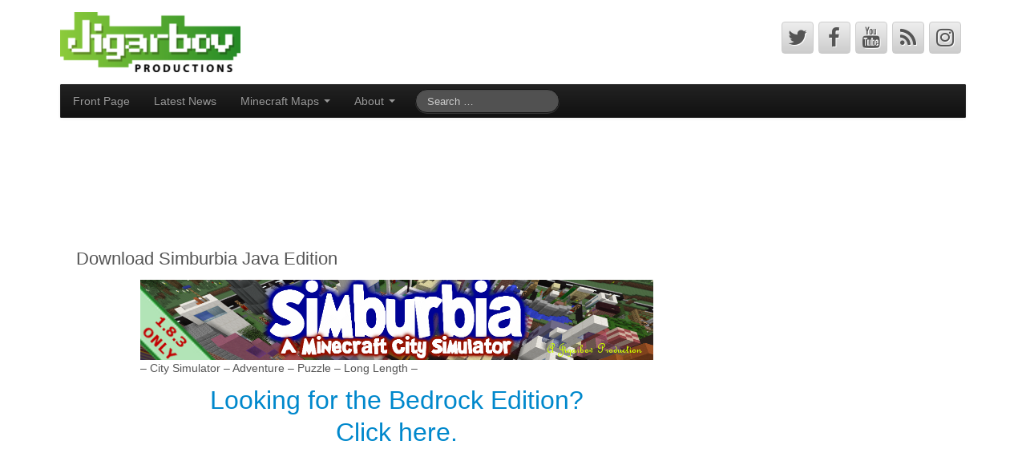

--- FILE ---
content_type: text/html; charset=UTF-8
request_url: https://www.jigarbov.net/download-simburbia/
body_size: 44525
content:
<!doctype html>
<!--[if lt IE 7]>
<html class="ie ie6 lte9 lte8 lte7" lang="en-US">
<![endif]-->
<!--[if IE 7]>
<html class="ie ie7 lte9 lte8 lte7" lang="en-US">
<![endif]-->
<!--[if IE 8]>
<html class="ie ie8 lte9 lte8" lang="en-US">
<![endif]-->
<!--[if IE 9]>
<html class="ie ie9" lang="en-US">
<![endif]-->
<!--[if gt IE 9]>  <html lang="en-US"> <![endif]-->
<!--[if !IE]><!-->
<html lang="en-US">
<!--<![endif]-->
<head>
	<meta charset="UTF-8" />
	<meta name="viewport" content="initial-scale=1.0,maximum-scale=3.0,width=device-width" />

	<link rel="profile" href="https://gmpg.org/xfn/11" />
	<link rel="pingback" href="https://www.jigarbov.net/xmlrpc.php" />

	<!-- IE6-8 support of HTML5 elements -->
	<!--[if lt IE 9]>
	<script src="https://www.jigarbov.net/wp-content/themes/cyberchimpspro2/inc/js/html5.js" type="text/javascript"></script>
	<![endif]-->

	<title>Download Simburbia Java Edition &#8211; Jigarbov.net</title>
<meta name='robots' content='max-image-preview:large' />
<link rel='dns-prefetch' href='//www.googletagmanager.com' />
<link rel="alternate" type="application/rss+xml" title="Jigarbov.net &raquo; Feed" href="https://www.jigarbov.net/feed/" />
<link rel="alternate" type="application/rss+xml" title="Jigarbov.net &raquo; Comments Feed" href="https://www.jigarbov.net/comments/feed/" />
			<link rel="shortcut icon" href="https://www.jigarbov.net/wp-content/uploads/2018/05/JigIcon1.png" type="image/x-icon"/>
			<link rel="alternate" type="application/rss+xml" title="Jigarbov.net &raquo; Download Simburbia Java Edition Comments Feed" href="https://www.jigarbov.net/download-simburbia/feed/" />
<link rel="alternate" title="oEmbed (JSON)" type="application/json+oembed" href="https://www.jigarbov.net/wp-json/oembed/1.0/embed?url=https%3A%2F%2Fwww.jigarbov.net%2Fdownload-simburbia%2F" />
<link rel="alternate" title="oEmbed (XML)" type="text/xml+oembed" href="https://www.jigarbov.net/wp-json/oembed/1.0/embed?url=https%3A%2F%2Fwww.jigarbov.net%2Fdownload-simburbia%2F&#038;format=xml" />
<style id='wp-img-auto-sizes-contain-inline-css' type='text/css'>
img:is([sizes=auto i],[sizes^="auto," i]){contain-intrinsic-size:3000px 1500px}
/*# sourceURL=wp-img-auto-sizes-contain-inline-css */
</style>
<style id='wp-emoji-styles-inline-css' type='text/css'>

	img.wp-smiley, img.emoji {
		display: inline !important;
		border: none !important;
		box-shadow: none !important;
		height: 1em !important;
		width: 1em !important;
		margin: 0 0.07em !important;
		vertical-align: -0.1em !important;
		background: none !important;
		padding: 0 !important;
	}
/*# sourceURL=wp-emoji-styles-inline-css */
</style>
<style id='wp-block-library-inline-css' type='text/css'>
:root{--wp-block-synced-color:#7a00df;--wp-block-synced-color--rgb:122,0,223;--wp-bound-block-color:var(--wp-block-synced-color);--wp-editor-canvas-background:#ddd;--wp-admin-theme-color:#007cba;--wp-admin-theme-color--rgb:0,124,186;--wp-admin-theme-color-darker-10:#006ba1;--wp-admin-theme-color-darker-10--rgb:0,107,160.5;--wp-admin-theme-color-darker-20:#005a87;--wp-admin-theme-color-darker-20--rgb:0,90,135;--wp-admin-border-width-focus:2px}@media (min-resolution:192dpi){:root{--wp-admin-border-width-focus:1.5px}}.wp-element-button{cursor:pointer}:root .has-very-light-gray-background-color{background-color:#eee}:root .has-very-dark-gray-background-color{background-color:#313131}:root .has-very-light-gray-color{color:#eee}:root .has-very-dark-gray-color{color:#313131}:root .has-vivid-green-cyan-to-vivid-cyan-blue-gradient-background{background:linear-gradient(135deg,#00d084,#0693e3)}:root .has-purple-crush-gradient-background{background:linear-gradient(135deg,#34e2e4,#4721fb 50%,#ab1dfe)}:root .has-hazy-dawn-gradient-background{background:linear-gradient(135deg,#faaca8,#dad0ec)}:root .has-subdued-olive-gradient-background{background:linear-gradient(135deg,#fafae1,#67a671)}:root .has-atomic-cream-gradient-background{background:linear-gradient(135deg,#fdd79a,#004a59)}:root .has-nightshade-gradient-background{background:linear-gradient(135deg,#330968,#31cdcf)}:root .has-midnight-gradient-background{background:linear-gradient(135deg,#020381,#2874fc)}:root{--wp--preset--font-size--normal:16px;--wp--preset--font-size--huge:42px}.has-regular-font-size{font-size:1em}.has-larger-font-size{font-size:2.625em}.has-normal-font-size{font-size:var(--wp--preset--font-size--normal)}.has-huge-font-size{font-size:var(--wp--preset--font-size--huge)}.has-text-align-center{text-align:center}.has-text-align-left{text-align:left}.has-text-align-right{text-align:right}.has-fit-text{white-space:nowrap!important}#end-resizable-editor-section{display:none}.aligncenter{clear:both}.items-justified-left{justify-content:flex-start}.items-justified-center{justify-content:center}.items-justified-right{justify-content:flex-end}.items-justified-space-between{justify-content:space-between}.screen-reader-text{border:0;clip-path:inset(50%);height:1px;margin:-1px;overflow:hidden;padding:0;position:absolute;width:1px;word-wrap:normal!important}.screen-reader-text:focus{background-color:#ddd;clip-path:none;color:#444;display:block;font-size:1em;height:auto;left:5px;line-height:normal;padding:15px 23px 14px;text-decoration:none;top:5px;width:auto;z-index:100000}html :where(.has-border-color){border-style:solid}html :where([style*=border-top-color]){border-top-style:solid}html :where([style*=border-right-color]){border-right-style:solid}html :where([style*=border-bottom-color]){border-bottom-style:solid}html :where([style*=border-left-color]){border-left-style:solid}html :where([style*=border-width]){border-style:solid}html :where([style*=border-top-width]){border-top-style:solid}html :where([style*=border-right-width]){border-right-style:solid}html :where([style*=border-bottom-width]){border-bottom-style:solid}html :where([style*=border-left-width]){border-left-style:solid}html :where(img[class*=wp-image-]){height:auto;max-width:100%}:where(figure){margin:0 0 1em}html :where(.is-position-sticky){--wp-admin--admin-bar--position-offset:var(--wp-admin--admin-bar--height,0px)}@media screen and (max-width:600px){html :where(.is-position-sticky){--wp-admin--admin-bar--position-offset:0px}}

/*# sourceURL=wp-block-library-inline-css */
</style><style id='wp-block-heading-inline-css' type='text/css'>
h1:where(.wp-block-heading).has-background,h2:where(.wp-block-heading).has-background,h3:where(.wp-block-heading).has-background,h4:where(.wp-block-heading).has-background,h5:where(.wp-block-heading).has-background,h6:where(.wp-block-heading).has-background{padding:1.25em 2.375em}h1.has-text-align-left[style*=writing-mode]:where([style*=vertical-lr]),h1.has-text-align-right[style*=writing-mode]:where([style*=vertical-rl]),h2.has-text-align-left[style*=writing-mode]:where([style*=vertical-lr]),h2.has-text-align-right[style*=writing-mode]:where([style*=vertical-rl]),h3.has-text-align-left[style*=writing-mode]:where([style*=vertical-lr]),h3.has-text-align-right[style*=writing-mode]:where([style*=vertical-rl]),h4.has-text-align-left[style*=writing-mode]:where([style*=vertical-lr]),h4.has-text-align-right[style*=writing-mode]:where([style*=vertical-rl]),h5.has-text-align-left[style*=writing-mode]:where([style*=vertical-lr]),h5.has-text-align-right[style*=writing-mode]:where([style*=vertical-rl]),h6.has-text-align-left[style*=writing-mode]:where([style*=vertical-lr]),h6.has-text-align-right[style*=writing-mode]:where([style*=vertical-rl]){rotate:180deg}
/*# sourceURL=https://www.jigarbov.net/wp-includes/blocks/heading/style.min.css */
</style>
<style id='wp-block-image-inline-css' type='text/css'>
.wp-block-image>a,.wp-block-image>figure>a{display:inline-block}.wp-block-image img{box-sizing:border-box;height:auto;max-width:100%;vertical-align:bottom}@media not (prefers-reduced-motion){.wp-block-image img.hide{visibility:hidden}.wp-block-image img.show{animation:show-content-image .4s}}.wp-block-image[style*=border-radius] img,.wp-block-image[style*=border-radius]>a{border-radius:inherit}.wp-block-image.has-custom-border img{box-sizing:border-box}.wp-block-image.aligncenter{text-align:center}.wp-block-image.alignfull>a,.wp-block-image.alignwide>a{width:100%}.wp-block-image.alignfull img,.wp-block-image.alignwide img{height:auto;width:100%}.wp-block-image .aligncenter,.wp-block-image .alignleft,.wp-block-image .alignright,.wp-block-image.aligncenter,.wp-block-image.alignleft,.wp-block-image.alignright{display:table}.wp-block-image .aligncenter>figcaption,.wp-block-image .alignleft>figcaption,.wp-block-image .alignright>figcaption,.wp-block-image.aligncenter>figcaption,.wp-block-image.alignleft>figcaption,.wp-block-image.alignright>figcaption{caption-side:bottom;display:table-caption}.wp-block-image .alignleft{float:left;margin:.5em 1em .5em 0}.wp-block-image .alignright{float:right;margin:.5em 0 .5em 1em}.wp-block-image .aligncenter{margin-left:auto;margin-right:auto}.wp-block-image :where(figcaption){margin-bottom:1em;margin-top:.5em}.wp-block-image.is-style-circle-mask img{border-radius:9999px}@supports ((-webkit-mask-image:none) or (mask-image:none)) or (-webkit-mask-image:none){.wp-block-image.is-style-circle-mask img{border-radius:0;-webkit-mask-image:url('data:image/svg+xml;utf8,<svg viewBox="0 0 100 100" xmlns="http://www.w3.org/2000/svg"><circle cx="50" cy="50" r="50"/></svg>');mask-image:url('data:image/svg+xml;utf8,<svg viewBox="0 0 100 100" xmlns="http://www.w3.org/2000/svg"><circle cx="50" cy="50" r="50"/></svg>');mask-mode:alpha;-webkit-mask-position:center;mask-position:center;-webkit-mask-repeat:no-repeat;mask-repeat:no-repeat;-webkit-mask-size:contain;mask-size:contain}}:root :where(.wp-block-image.is-style-rounded img,.wp-block-image .is-style-rounded img){border-radius:9999px}.wp-block-image figure{margin:0}.wp-lightbox-container{display:flex;flex-direction:column;position:relative}.wp-lightbox-container img{cursor:zoom-in}.wp-lightbox-container img:hover+button{opacity:1}.wp-lightbox-container button{align-items:center;backdrop-filter:blur(16px) saturate(180%);background-color:#5a5a5a40;border:none;border-radius:4px;cursor:zoom-in;display:flex;height:20px;justify-content:center;opacity:0;padding:0;position:absolute;right:16px;text-align:center;top:16px;width:20px;z-index:100}@media not (prefers-reduced-motion){.wp-lightbox-container button{transition:opacity .2s ease}}.wp-lightbox-container button:focus-visible{outline:3px auto #5a5a5a40;outline:3px auto -webkit-focus-ring-color;outline-offset:3px}.wp-lightbox-container button:hover{cursor:pointer;opacity:1}.wp-lightbox-container button:focus{opacity:1}.wp-lightbox-container button:focus,.wp-lightbox-container button:hover,.wp-lightbox-container button:not(:hover):not(:active):not(.has-background){background-color:#5a5a5a40;border:none}.wp-lightbox-overlay{box-sizing:border-box;cursor:zoom-out;height:100vh;left:0;overflow:hidden;position:fixed;top:0;visibility:hidden;width:100%;z-index:100000}.wp-lightbox-overlay .close-button{align-items:center;cursor:pointer;display:flex;justify-content:center;min-height:40px;min-width:40px;padding:0;position:absolute;right:calc(env(safe-area-inset-right) + 16px);top:calc(env(safe-area-inset-top) + 16px);z-index:5000000}.wp-lightbox-overlay .close-button:focus,.wp-lightbox-overlay .close-button:hover,.wp-lightbox-overlay .close-button:not(:hover):not(:active):not(.has-background){background:none;border:none}.wp-lightbox-overlay .lightbox-image-container{height:var(--wp--lightbox-container-height);left:50%;overflow:hidden;position:absolute;top:50%;transform:translate(-50%,-50%);transform-origin:top left;width:var(--wp--lightbox-container-width);z-index:9999999999}.wp-lightbox-overlay .wp-block-image{align-items:center;box-sizing:border-box;display:flex;height:100%;justify-content:center;margin:0;position:relative;transform-origin:0 0;width:100%;z-index:3000000}.wp-lightbox-overlay .wp-block-image img{height:var(--wp--lightbox-image-height);min-height:var(--wp--lightbox-image-height);min-width:var(--wp--lightbox-image-width);width:var(--wp--lightbox-image-width)}.wp-lightbox-overlay .wp-block-image figcaption{display:none}.wp-lightbox-overlay button{background:none;border:none}.wp-lightbox-overlay .scrim{background-color:#fff;height:100%;opacity:.9;position:absolute;width:100%;z-index:2000000}.wp-lightbox-overlay.active{visibility:visible}@media not (prefers-reduced-motion){.wp-lightbox-overlay.active{animation:turn-on-visibility .25s both}.wp-lightbox-overlay.active img{animation:turn-on-visibility .35s both}.wp-lightbox-overlay.show-closing-animation:not(.active){animation:turn-off-visibility .35s both}.wp-lightbox-overlay.show-closing-animation:not(.active) img{animation:turn-off-visibility .25s both}.wp-lightbox-overlay.zoom.active{animation:none;opacity:1;visibility:visible}.wp-lightbox-overlay.zoom.active .lightbox-image-container{animation:lightbox-zoom-in .4s}.wp-lightbox-overlay.zoom.active .lightbox-image-container img{animation:none}.wp-lightbox-overlay.zoom.active .scrim{animation:turn-on-visibility .4s forwards}.wp-lightbox-overlay.zoom.show-closing-animation:not(.active){animation:none}.wp-lightbox-overlay.zoom.show-closing-animation:not(.active) .lightbox-image-container{animation:lightbox-zoom-out .4s}.wp-lightbox-overlay.zoom.show-closing-animation:not(.active) .lightbox-image-container img{animation:none}.wp-lightbox-overlay.zoom.show-closing-animation:not(.active) .scrim{animation:turn-off-visibility .4s forwards}}@keyframes show-content-image{0%{visibility:hidden}99%{visibility:hidden}to{visibility:visible}}@keyframes turn-on-visibility{0%{opacity:0}to{opacity:1}}@keyframes turn-off-visibility{0%{opacity:1;visibility:visible}99%{opacity:0;visibility:visible}to{opacity:0;visibility:hidden}}@keyframes lightbox-zoom-in{0%{transform:translate(calc((-100vw + var(--wp--lightbox-scrollbar-width))/2 + var(--wp--lightbox-initial-left-position)),calc(-50vh + var(--wp--lightbox-initial-top-position))) scale(var(--wp--lightbox-scale))}to{transform:translate(-50%,-50%) scale(1)}}@keyframes lightbox-zoom-out{0%{transform:translate(-50%,-50%) scale(1);visibility:visible}99%{visibility:visible}to{transform:translate(calc((-100vw + var(--wp--lightbox-scrollbar-width))/2 + var(--wp--lightbox-initial-left-position)),calc(-50vh + var(--wp--lightbox-initial-top-position))) scale(var(--wp--lightbox-scale));visibility:hidden}}
/*# sourceURL=https://www.jigarbov.net/wp-includes/blocks/image/style.min.css */
</style>
<style id='wp-block-embed-inline-css' type='text/css'>
.wp-block-embed.alignleft,.wp-block-embed.alignright,.wp-block[data-align=left]>[data-type="core/embed"],.wp-block[data-align=right]>[data-type="core/embed"]{max-width:360px;width:100%}.wp-block-embed.alignleft .wp-block-embed__wrapper,.wp-block-embed.alignright .wp-block-embed__wrapper,.wp-block[data-align=left]>[data-type="core/embed"] .wp-block-embed__wrapper,.wp-block[data-align=right]>[data-type="core/embed"] .wp-block-embed__wrapper{min-width:280px}.wp-block-cover .wp-block-embed{min-height:240px;min-width:320px}.wp-block-embed{overflow-wrap:break-word}.wp-block-embed :where(figcaption){margin-bottom:1em;margin-top:.5em}.wp-block-embed iframe{max-width:100%}.wp-block-embed__wrapper{position:relative}.wp-embed-responsive .wp-has-aspect-ratio .wp-block-embed__wrapper:before{content:"";display:block;padding-top:50%}.wp-embed-responsive .wp-has-aspect-ratio iframe{bottom:0;height:100%;left:0;position:absolute;right:0;top:0;width:100%}.wp-embed-responsive .wp-embed-aspect-21-9 .wp-block-embed__wrapper:before{padding-top:42.85%}.wp-embed-responsive .wp-embed-aspect-18-9 .wp-block-embed__wrapper:before{padding-top:50%}.wp-embed-responsive .wp-embed-aspect-16-9 .wp-block-embed__wrapper:before{padding-top:56.25%}.wp-embed-responsive .wp-embed-aspect-4-3 .wp-block-embed__wrapper:before{padding-top:75%}.wp-embed-responsive .wp-embed-aspect-1-1 .wp-block-embed__wrapper:before{padding-top:100%}.wp-embed-responsive .wp-embed-aspect-9-16 .wp-block-embed__wrapper:before{padding-top:177.77%}.wp-embed-responsive .wp-embed-aspect-1-2 .wp-block-embed__wrapper:before{padding-top:200%}
/*# sourceURL=https://www.jigarbov.net/wp-includes/blocks/embed/style.min.css */
</style>
<style id='wp-block-paragraph-inline-css' type='text/css'>
.is-small-text{font-size:.875em}.is-regular-text{font-size:1em}.is-large-text{font-size:2.25em}.is-larger-text{font-size:3em}.has-drop-cap:not(:focus):first-letter{float:left;font-size:8.4em;font-style:normal;font-weight:100;line-height:.68;margin:.05em .1em 0 0;text-transform:uppercase}body.rtl .has-drop-cap:not(:focus):first-letter{float:none;margin-left:.1em}p.has-drop-cap.has-background{overflow:hidden}:root :where(p.has-background){padding:1.25em 2.375em}:where(p.has-text-color:not(.has-link-color)) a{color:inherit}p.has-text-align-left[style*="writing-mode:vertical-lr"],p.has-text-align-right[style*="writing-mode:vertical-rl"]{rotate:180deg}
/*# sourceURL=https://www.jigarbov.net/wp-includes/blocks/paragraph/style.min.css */
</style>
<style id='global-styles-inline-css' type='text/css'>
:root{--wp--preset--aspect-ratio--square: 1;--wp--preset--aspect-ratio--4-3: 4/3;--wp--preset--aspect-ratio--3-4: 3/4;--wp--preset--aspect-ratio--3-2: 3/2;--wp--preset--aspect-ratio--2-3: 2/3;--wp--preset--aspect-ratio--16-9: 16/9;--wp--preset--aspect-ratio--9-16: 9/16;--wp--preset--color--black: #000000;--wp--preset--color--cyan-bluish-gray: #abb8c3;--wp--preset--color--white: #ffffff;--wp--preset--color--pale-pink: #f78da7;--wp--preset--color--vivid-red: #cf2e2e;--wp--preset--color--luminous-vivid-orange: #ff6900;--wp--preset--color--luminous-vivid-amber: #fcb900;--wp--preset--color--light-green-cyan: #7bdcb5;--wp--preset--color--vivid-green-cyan: #00d084;--wp--preset--color--pale-cyan-blue: #8ed1fc;--wp--preset--color--vivid-cyan-blue: #0693e3;--wp--preset--color--vivid-purple: #9b51e0;--wp--preset--gradient--vivid-cyan-blue-to-vivid-purple: linear-gradient(135deg,rgb(6,147,227) 0%,rgb(155,81,224) 100%);--wp--preset--gradient--light-green-cyan-to-vivid-green-cyan: linear-gradient(135deg,rgb(122,220,180) 0%,rgb(0,208,130) 100%);--wp--preset--gradient--luminous-vivid-amber-to-luminous-vivid-orange: linear-gradient(135deg,rgb(252,185,0) 0%,rgb(255,105,0) 100%);--wp--preset--gradient--luminous-vivid-orange-to-vivid-red: linear-gradient(135deg,rgb(255,105,0) 0%,rgb(207,46,46) 100%);--wp--preset--gradient--very-light-gray-to-cyan-bluish-gray: linear-gradient(135deg,rgb(238,238,238) 0%,rgb(169,184,195) 100%);--wp--preset--gradient--cool-to-warm-spectrum: linear-gradient(135deg,rgb(74,234,220) 0%,rgb(151,120,209) 20%,rgb(207,42,186) 40%,rgb(238,44,130) 60%,rgb(251,105,98) 80%,rgb(254,248,76) 100%);--wp--preset--gradient--blush-light-purple: linear-gradient(135deg,rgb(255,206,236) 0%,rgb(152,150,240) 100%);--wp--preset--gradient--blush-bordeaux: linear-gradient(135deg,rgb(254,205,165) 0%,rgb(254,45,45) 50%,rgb(107,0,62) 100%);--wp--preset--gradient--luminous-dusk: linear-gradient(135deg,rgb(255,203,112) 0%,rgb(199,81,192) 50%,rgb(65,88,208) 100%);--wp--preset--gradient--pale-ocean: linear-gradient(135deg,rgb(255,245,203) 0%,rgb(182,227,212) 50%,rgb(51,167,181) 100%);--wp--preset--gradient--electric-grass: linear-gradient(135deg,rgb(202,248,128) 0%,rgb(113,206,126) 100%);--wp--preset--gradient--midnight: linear-gradient(135deg,rgb(2,3,129) 0%,rgb(40,116,252) 100%);--wp--preset--font-size--small: 13px;--wp--preset--font-size--medium: 20px;--wp--preset--font-size--large: 36px;--wp--preset--font-size--x-large: 42px;--wp--preset--spacing--20: 0.44rem;--wp--preset--spacing--30: 0.67rem;--wp--preset--spacing--40: 1rem;--wp--preset--spacing--50: 1.5rem;--wp--preset--spacing--60: 2.25rem;--wp--preset--spacing--70: 3.38rem;--wp--preset--spacing--80: 5.06rem;--wp--preset--shadow--natural: 6px 6px 9px rgba(0, 0, 0, 0.2);--wp--preset--shadow--deep: 12px 12px 50px rgba(0, 0, 0, 0.4);--wp--preset--shadow--sharp: 6px 6px 0px rgba(0, 0, 0, 0.2);--wp--preset--shadow--outlined: 6px 6px 0px -3px rgb(255, 255, 255), 6px 6px rgb(0, 0, 0);--wp--preset--shadow--crisp: 6px 6px 0px rgb(0, 0, 0);}:where(.is-layout-flex){gap: 0.5em;}:where(.is-layout-grid){gap: 0.5em;}body .is-layout-flex{display: flex;}.is-layout-flex{flex-wrap: wrap;align-items: center;}.is-layout-flex > :is(*, div){margin: 0;}body .is-layout-grid{display: grid;}.is-layout-grid > :is(*, div){margin: 0;}:where(.wp-block-columns.is-layout-flex){gap: 2em;}:where(.wp-block-columns.is-layout-grid){gap: 2em;}:where(.wp-block-post-template.is-layout-flex){gap: 1.25em;}:where(.wp-block-post-template.is-layout-grid){gap: 1.25em;}.has-black-color{color: var(--wp--preset--color--black) !important;}.has-cyan-bluish-gray-color{color: var(--wp--preset--color--cyan-bluish-gray) !important;}.has-white-color{color: var(--wp--preset--color--white) !important;}.has-pale-pink-color{color: var(--wp--preset--color--pale-pink) !important;}.has-vivid-red-color{color: var(--wp--preset--color--vivid-red) !important;}.has-luminous-vivid-orange-color{color: var(--wp--preset--color--luminous-vivid-orange) !important;}.has-luminous-vivid-amber-color{color: var(--wp--preset--color--luminous-vivid-amber) !important;}.has-light-green-cyan-color{color: var(--wp--preset--color--light-green-cyan) !important;}.has-vivid-green-cyan-color{color: var(--wp--preset--color--vivid-green-cyan) !important;}.has-pale-cyan-blue-color{color: var(--wp--preset--color--pale-cyan-blue) !important;}.has-vivid-cyan-blue-color{color: var(--wp--preset--color--vivid-cyan-blue) !important;}.has-vivid-purple-color{color: var(--wp--preset--color--vivid-purple) !important;}.has-black-background-color{background-color: var(--wp--preset--color--black) !important;}.has-cyan-bluish-gray-background-color{background-color: var(--wp--preset--color--cyan-bluish-gray) !important;}.has-white-background-color{background-color: var(--wp--preset--color--white) !important;}.has-pale-pink-background-color{background-color: var(--wp--preset--color--pale-pink) !important;}.has-vivid-red-background-color{background-color: var(--wp--preset--color--vivid-red) !important;}.has-luminous-vivid-orange-background-color{background-color: var(--wp--preset--color--luminous-vivid-orange) !important;}.has-luminous-vivid-amber-background-color{background-color: var(--wp--preset--color--luminous-vivid-amber) !important;}.has-light-green-cyan-background-color{background-color: var(--wp--preset--color--light-green-cyan) !important;}.has-vivid-green-cyan-background-color{background-color: var(--wp--preset--color--vivid-green-cyan) !important;}.has-pale-cyan-blue-background-color{background-color: var(--wp--preset--color--pale-cyan-blue) !important;}.has-vivid-cyan-blue-background-color{background-color: var(--wp--preset--color--vivid-cyan-blue) !important;}.has-vivid-purple-background-color{background-color: var(--wp--preset--color--vivid-purple) !important;}.has-black-border-color{border-color: var(--wp--preset--color--black) !important;}.has-cyan-bluish-gray-border-color{border-color: var(--wp--preset--color--cyan-bluish-gray) !important;}.has-white-border-color{border-color: var(--wp--preset--color--white) !important;}.has-pale-pink-border-color{border-color: var(--wp--preset--color--pale-pink) !important;}.has-vivid-red-border-color{border-color: var(--wp--preset--color--vivid-red) !important;}.has-luminous-vivid-orange-border-color{border-color: var(--wp--preset--color--luminous-vivid-orange) !important;}.has-luminous-vivid-amber-border-color{border-color: var(--wp--preset--color--luminous-vivid-amber) !important;}.has-light-green-cyan-border-color{border-color: var(--wp--preset--color--light-green-cyan) !important;}.has-vivid-green-cyan-border-color{border-color: var(--wp--preset--color--vivid-green-cyan) !important;}.has-pale-cyan-blue-border-color{border-color: var(--wp--preset--color--pale-cyan-blue) !important;}.has-vivid-cyan-blue-border-color{border-color: var(--wp--preset--color--vivid-cyan-blue) !important;}.has-vivid-purple-border-color{border-color: var(--wp--preset--color--vivid-purple) !important;}.has-vivid-cyan-blue-to-vivid-purple-gradient-background{background: var(--wp--preset--gradient--vivid-cyan-blue-to-vivid-purple) !important;}.has-light-green-cyan-to-vivid-green-cyan-gradient-background{background: var(--wp--preset--gradient--light-green-cyan-to-vivid-green-cyan) !important;}.has-luminous-vivid-amber-to-luminous-vivid-orange-gradient-background{background: var(--wp--preset--gradient--luminous-vivid-amber-to-luminous-vivid-orange) !important;}.has-luminous-vivid-orange-to-vivid-red-gradient-background{background: var(--wp--preset--gradient--luminous-vivid-orange-to-vivid-red) !important;}.has-very-light-gray-to-cyan-bluish-gray-gradient-background{background: var(--wp--preset--gradient--very-light-gray-to-cyan-bluish-gray) !important;}.has-cool-to-warm-spectrum-gradient-background{background: var(--wp--preset--gradient--cool-to-warm-spectrum) !important;}.has-blush-light-purple-gradient-background{background: var(--wp--preset--gradient--blush-light-purple) !important;}.has-blush-bordeaux-gradient-background{background: var(--wp--preset--gradient--blush-bordeaux) !important;}.has-luminous-dusk-gradient-background{background: var(--wp--preset--gradient--luminous-dusk) !important;}.has-pale-ocean-gradient-background{background: var(--wp--preset--gradient--pale-ocean) !important;}.has-electric-grass-gradient-background{background: var(--wp--preset--gradient--electric-grass) !important;}.has-midnight-gradient-background{background: var(--wp--preset--gradient--midnight) !important;}.has-small-font-size{font-size: var(--wp--preset--font-size--small) !important;}.has-medium-font-size{font-size: var(--wp--preset--font-size--medium) !important;}.has-large-font-size{font-size: var(--wp--preset--font-size--large) !important;}.has-x-large-font-size{font-size: var(--wp--preset--font-size--x-large) !important;}
/*# sourceURL=global-styles-inline-css */
</style>

<style id='classic-theme-styles-inline-css' type='text/css'>
/*! This file is auto-generated */
.wp-block-button__link{color:#fff;background-color:#32373c;border-radius:9999px;box-shadow:none;text-decoration:none;padding:calc(.667em + 2px) calc(1.333em + 2px);font-size:1.125em}.wp-block-file__button{background:#32373c;color:#fff;text-decoration:none}
/*# sourceURL=/wp-includes/css/classic-themes.min.css */
</style>
<link rel='stylesheet' id='shortcode_style-css' href='https://www.jigarbov.net/wp-content/themes/cyberchimpspro2/elements/shortcodes/lib/css/shortcodes.css?ver=6.9' type='text/css' media='all' />
<link rel='stylesheet' id='elements_style-css' href='https://www.jigarbov.net/wp-content/themes/cyberchimpspro2/elements/lib/css/elements.css?ver=6.9' type='text/css' media='all' />
<link rel='stylesheet' id='jcarousel-skin-css' href='https://www.jigarbov.net/wp-content/themes/cyberchimpspro2/elements/lib/css/jcarousel/skin.css?ver=6.9' type='text/css' media='all' />
<link rel='stylesheet' id='bootstrap-style-css' href='https://www.jigarbov.net/wp-content/themes/cyberchimpspro2/cyberchimps/lib/bootstrap/css/bootstrap.min.css?ver=2.0.4' type='text/css' media='all' />
<link rel='stylesheet' id='bootstrap-responsive-style-css' href='https://www.jigarbov.net/wp-content/themes/cyberchimpspro2/cyberchimps/lib/bootstrap/css/bootstrap-responsive.min.css?ver=2.0.4' type='text/css' media='all' />
<link rel='stylesheet' id='font-awesome-css' href='https://www.jigarbov.net/wp-content/themes/cyberchimpspro2/cyberchimps/lib/css/font-awesome.min.css?ver=6.9' type='text/css' media='all' />
<link rel='stylesheet' id='cyberchimps_responsive-css' href='https://www.jigarbov.net/wp-content/themes/cyberchimpspro2/cyberchimps/lib/bootstrap/css/cyberchimps-responsive.min.css?ver=1.0' type='text/css' media='all' />
<link rel='stylesheet' id='core-style-css' href='https://www.jigarbov.net/wp-content/themes/cyberchimpspro2/cyberchimps/lib/css/core.css?ver=1.0' type='text/css' media='all' />
<link rel='stylesheet' id='style-css' href='https://www.jigarbov.net/wp-content/themes/cyberchimpspro2/style.css?ver=1.0' type='text/css' media='all' />
<link rel='stylesheet' id='__EPYT__style-css' href='https://www.jigarbov.net/wp-content/plugins/youtube-embed-plus/styles/ytprefs.min.css?ver=14.2.3.2' type='text/css' media='all' />
<style id='__EPYT__style-inline-css' type='text/css'>

                .epyt-gallery-thumb {
                        width: 33.333%;
                }
                
/*# sourceURL=__EPYT__style-inline-css */
</style>
<script type="text/javascript" src="https://www.jigarbov.net/wp-includes/js/jquery/jquery.min.js?ver=3.7.1" id="jquery-core-js"></script>
<script type="text/javascript" src="https://www.jigarbov.net/wp-includes/js/jquery/jquery-migrate.min.js?ver=3.4.1" id="jquery-migrate-js"></script>
<script type="text/javascript" src="https://www.jigarbov.net/wp-content/themes/cyberchimpspro2/cyberchimps/lib/js/jquery.slimbox.min.js?ver=1.0" id="slimbox-js"></script>
<script type="text/javascript" src="https://www.jigarbov.net/wp-content/themes/cyberchimpspro2/cyberchimps/lib/js/jquery.jcarousel.min.js?ver=1.0" id="jcarousel-js"></script>
<script type="text/javascript" src="https://www.jigarbov.net/wp-content/themes/cyberchimpspro2/cyberchimps/lib/js/jquery.mobile.custom.min.js?ver=6.9" id="jquery-mobile-touch-js"></script>
<script type="text/javascript" src="https://www.jigarbov.net/wp-content/themes/cyberchimpspro2/cyberchimps/lib/js/swipe-call.min.js?ver=6.9" id="slider-call-js"></script>
<script type="text/javascript" src="https://www.jigarbov.net/wp-content/themes/cyberchimpspro2/cyberchimps/lib/js/core.min.js?ver=6.9" id="core-js-js"></script>
<script type="text/javascript" src="https://www.jigarbov.net/wp-content/themes/cyberchimpspro2/cyberchimps/lib/js/video.min.js?ver=6.9" id="video-js"></script>

<!-- Google tag (gtag.js) snippet added by Site Kit -->
<!-- Google Analytics snippet added by Site Kit -->
<script type="text/javascript" src="https://www.googletagmanager.com/gtag/js?id=GT-WPQ855Z" id="google_gtagjs-js" async></script>
<script type="text/javascript" id="google_gtagjs-js-after">
/* <![CDATA[ */
window.dataLayer = window.dataLayer || [];function gtag(){dataLayer.push(arguments);}
gtag("set","linker",{"domains":["www.jigarbov.net"]});
gtag("js", new Date());
gtag("set", "developer_id.dZTNiMT", true);
gtag("config", "GT-WPQ855Z");
//# sourceURL=google_gtagjs-js-after
/* ]]> */
</script>
<script type="text/javascript" id="__ytprefs__-js-extra">
/* <![CDATA[ */
var _EPYT_ = {"ajaxurl":"https://www.jigarbov.net/wp-admin/admin-ajax.php","security":"770d29cf49","gallery_scrolloffset":"20","eppathtoscripts":"https://www.jigarbov.net/wp-content/plugins/youtube-embed-plus/scripts/","eppath":"https://www.jigarbov.net/wp-content/plugins/youtube-embed-plus/","epresponsiveselector":"[\"iframe.__youtube_prefs_widget__\"]","epdovol":"1","version":"14.2.3.2","evselector":"iframe.__youtube_prefs__[src], iframe[src*=\"youtube.com/embed/\"], iframe[src*=\"youtube-nocookie.com/embed/\"]","ajax_compat":"","maxres_facade":"eager","ytapi_load":"light","pause_others":"","stopMobileBuffer":"1","facade_mode":"","not_live_on_channel":""};
//# sourceURL=__ytprefs__-js-extra
/* ]]> */
</script>
<script type="text/javascript" src="https://www.jigarbov.net/wp-content/plugins/youtube-embed-plus/scripts/ytprefs.min.js?ver=14.2.3.2" id="__ytprefs__-js"></script>
<link rel="https://api.w.org/" href="https://www.jigarbov.net/wp-json/" /><link rel="alternate" title="JSON" type="application/json" href="https://www.jigarbov.net/wp-json/wp/v2/pages/617" /><link rel="EditURI" type="application/rsd+xml" title="RSD" href="https://www.jigarbov.net/xmlrpc.php?rsd" />
<meta name="generator" content="WordPress 6.9" />
<link rel="canonical" href="https://www.jigarbov.net/download-simburbia/" />
<link rel='shortlink' href='https://www.jigarbov.net/?p=617' />
<meta name="generator" content="Site Kit by Google 1.167.0" />
	<style type="text/css">

		/* for existing h1 */
		h1
		{
			font-family:;
		}

		/* for existing h2 */
		h2, #magazine .post-title,
		header#cc-header h2.site-description,
		.site-title, .box-widget-title, h2.entry-title, .cyberchimps-product-title, .respond-title, .comments-title, #portfolio_pro_section h2
		{
			font-family:;
		}

		/* for existing h3 */
		.widget-title
		{
			font-family:;
		}

	</style>
	<style type="text/css">.ie8 .container {max-width: 1600px;width:auto;}</style><style type="text/css">

</style>
<style type="text/css">.recentcomments a{display:inline !important;padding:0 !important;margin:0 !important;}</style>
		<style type="text/css" media="all">
						body {
									font-size : 14px;
								font-family : Verdana, Geneva, sans-serif;
								font-weight : normal;
						}

												.container {
									 max-width : 1600px;
						}

			
								h1 {
						font-family						 : ;
						font-size						 : Array;
						font-weight						 : Normal;
												}
									h2 {
						font-family							 : ;
						font-size							 : Array;
						font-weight							 : Normal;
												}
								h3 {
						font-family							 : ;
						font-size							 : Array;
						font-weight							 : Normal;
												}
			
		</style>
				<style type="text/css" id="wp-custom-css">
			.css_btn_class {
	font-size:16px;
	font-family:Arial;
	font-weight:normal;
	-moz-border-radius:8px;
	-webkit-border-radius:8px;
	border-radius:8px;
	border:1px solid #dcdcdc;
	padding:9px 18px;
	text-decoration:none;
	background:-moz-linear-gradient( center top, #ededed 5%, #dfdfdf 100% );
	background:-ms-linear-gradient( top, #ededed 5%, #dfdfdf 100% );
	filter:progid:DXImageTransform.Microsoft.gradient(startColorstr='#ededed', endColorstr='#dfdfdf');
	background:-webkit-gradient( linear, left top, left bottom, color-stop(5%, #ededed), color-stop(100%, #dfdfdf) );
	background-color:#ededed;
	color:#777777;
	display:inline-block;
	text-shadow:1px 1px 0px #ffffff;
 	-webkit-box-shadow:inset 1px 1px 0px 0px #ffffff;
 	-moz-box-shadow:inset 1px 1px 0px 0px #ffffff;
 	box-shadow:inset 1px 1px 0px 0px #ffffff;
}.css_btn_class:hover {
	background:-moz-linear-gradient( center top, #dfdfdf 5%, #ededed 100% );
	background:-ms-linear-gradient( top, #dfdfdf 5%, #ededed 100% );
	filter:progid:DXImageTransform.Microsoft.gradient(startColorstr='#dfdfdf', endColorstr='#ededed');
	background:-webkit-gradient( linear, left top, left bottom, color-stop(5%, #dfdfdf), color-stop(100%, #ededed) );
	background-color:#dfdfdf;
}.css_btn_class:active {
	position:relative;
	top:1px;
}
/* This css button was generated by css-button-generator.com */		</style>
		<script type="text/javascript">  var _gaq = _gaq || [];
  _gaq.push(['_setAccount', 'UA-40155653-1']);
  _gaq.push(['_trackPageview']);

  (function() {
    var ga = document.createElement('script'); ga.type = 'text/javascript'; ga.async = true;
    ga.src = ('https:' == document.location.protocol ? 'https://ssl' : 'http://www') + '.google-analytics.com/ga.js';
    var s = document.getElementsByTagName('script')[0]; s.parentNode.insertBefore(ga, s);
  })();

</script></head>
<body data-rsssl=1 class="wp-singular page-template-default page page-id-617 wp-theme-cyberchimpspro2 cc-responsive">

	<!-- ---------------- Header --------------------- -->
	<div class="container-full-width" id="header_section">
		<div class="container">
						<div class="container-fluid">
					<header id="cc-header" class="row-fluid">
		<div class="span7">
					<div id="logo">
			<a href="https://www.jigarbov.net" title="Jigarbov.net"><img src="https://www.jigarbov.net/wp-content/uploads/2020/02/jig_prod_small_Black-Productions_crop-1-e1582509077182.png" alt="Jigarbov.net"></a>
		</div>
				</div>

		<div id="register" class="span5">
				<div id="social">
		<div class="default-icons">
			<a href="http://www.twitter.com/jigarbov" target="_blank" title="Jigarbov.net Twitter" class="symbol twitterbird"></a><a href="http://www.facebook.com/jigarbov" target="_blank" title="Jigarbov.net Facebook" class="symbol facebook"></a><a href="http://www.youtube.com/jigarbov" target="_blank" title="Jigarbov.net Youtube" class="symbol youtube"></a><a href="https://www.jigarbov.net/?feed=rss" target="_blank" title="Jigarbov.net Rss" class="symbol rss"></a><a href="http://instagram.com/jigarbov" target="_blank" title="Jigarbov.net Instagram" class="symbol instagram"></a>		</div>
	</div>

			</div>
	</header>
				</div> 	<!-- .container-fluid-->
		</div> 	<!-- .container -->

	
	<!-- ---------------- Menu --------------------- -->
	<div class="container-full-width" id="navigation_menu">
		<div class="container">
			<div class="container-fluid">
				<nav id="navigation" role="navigation">
					<div class="main-navigation navbar navbar-inverse">
					<div class="navbar-inner">
						<div class="container">

															<div class="nav-collapse collapse">
							
								<div class="menu-download-jigarbov-production-maps-container"><ul id="menu-download-jigarbov-production-maps" class="nav"><li id="menu-item-119" class="menu-item menu-item-type-custom menu-item-object-custom menu-item-home menu-item-119"><a href="https://www.jigarbov.net">Front Page</a></li>
<li id="menu-item-241" class="menu-item menu-item-type-post_type menu-item-object-page menu-item-241"><a href="https://www.jigarbov.net/latest-news/">Latest News</a></li>
<li id="menu-item-1309" class="menu-item menu-item-type-taxonomy menu-item-object-category menu-item-has-children dropdown menu-item-1309" data-dropdown="dropdown"><a href="https://www.jigarbov.net/category/maprelease/" class="dropdown-toggle">Minecraft Maps <b class="caret"></b> </a>
<ul class="dropdown-menu">
	<li id="menu-item-1121" class="menu-item menu-item-type-custom menu-item-object-custom menu-item-1121"><a href="https://www.jigarbov.net/category/marketplace-release/">Bedrock Maps</a></li>
	<li id="menu-item-98" class="menu-item menu-item-type-post_type menu-item-object-page menu-item-98"><a href="https://www.jigarbov.net/all-current-maps/">Java Maps</a></li>
</ul>
</li>
<li id="menu-item-1310" class="menu-item menu-item-type-post_type menu-item-object-page menu-item-has-children dropdown menu-item-1310" data-dropdown="dropdown"><a href="https://www.jigarbov.net/the-jigarbov-productions-team/" class="dropdown-toggle">About <b class="caret"></b> </a>
<ul class="dropdown-menu">
	<li id="menu-item-1307" class="menu-item menu-item-type-post_type menu-item-object-page menu-item-1307"><a href="https://www.jigarbov.net/the-jigarbov-productions-team/">The Jigarbov Productions Team</a></li>
	<li id="menu-item-196" class="menu-item menu-item-type-post_type menu-item-object-page menu-item-196"><a href="https://www.jigarbov.net/supporthelp/">Java Map Support</a></li>
	<li id="menu-item-512" class="menu-item menu-item-type-custom menu-item-object-custom menu-item-512"><a href="https://shop.spreadshirt.ca/jigarbov/">Shirts?</a></li>
</ul>
</li>
</ul></div>
																	<form method="get"  id="searchform" class="navbar-search" action="https://www.jigarbov.net/" role="search">
	<input type="text" class="search-query input-medium" name="s" placeholder="Search …" />
</form>
<div class="clear"></div>
								
															</div><!-- collapse -->

							<!-- .btn-navbar is used as the toggle for collapsed navbar content -->
							<a class="btn btn-navbar" data-toggle="collapse" data-target=".nav-collapse">
							<span class="icon-bar"></span>
							<span class="icon-bar"></span>
							<span class="icon-bar"></span>
							</a>
													</div><!-- container -->
					</div><!-- .navbar-inner .row-fluid -->
				</div><!-- main-navigation navbar -->
				</nav><!-- #navigation -->
			</div> 	<!-- .container-fluid-->
		</div> 	<!-- .container -->
	</div> 	<!-- #navigation_menu -->
</div> 	<!-- #header_section -->

	

					<div class="container-full-width" id="undefined_section">
						<div class="container">
							<div class="container-fluid">
															</div>
							<!-- .container-fluid-->
						</div>
						<!-- .container -->
					</div>    <!-- .container-full-width -->
										<div class="container-full-width" id="html_box_section">
						<div class="container">
							<div class="container-fluid">
												<div id="htmlbox_container" class="row-fluid">
					<div id="htmlbox" class="span12">
						<div class="htmlbox-content">
							<p><script>// <![CDATA[
google_ad_client = "ca-pub-4090068582680689";
/* Leaderboard for download page */
google_ad_slot = "2488619401";
google_ad_width = 728;
google_ad_height = 90;
// ]]></script> <script src="//pagead2.googlesyndication.com/pagead/show_ads.js">// <![CDATA[


// ]]></script></p>						</div>
					</div>
				</div>
											</div>
							<!-- .container-fluid-->
						</div>
						<!-- .container -->
					</div>    <!-- .container-full-width -->
										<div class="container-full-width" id="undefined_section">
						<div class="container">
							<div class="container-fluid">
															</div>
							<!-- .container-fluid-->
						</div>
						<!-- .container -->
					</div>    <!-- .container-full-width -->
										<div class="container-full-width" id="undefined_section">
						<div class="container">
							<div class="container-fluid">
															</div>
							<!-- .container-fluid-->
						</div>
						<!-- .container -->
					</div>    <!-- .container-full-width -->
										<div class="container-full-width" id="page_section_section">
						<div class="container">
							<div class="container-fluid">
									<div id="container" class="row-fluid">

		
		<div id="content" class=" span9 content-sidebar-right">

			
			
				
<article id="post-617" class="post-617 page type-page status-publish hentry">
	<header class="entry-header">
		
		<h1 class="entry-title">
			Download Simburbia Java Edition
		</h1>
			</header><!-- .entry-header -->

			<div class="entry-summary">
						
<div class="wp-block-image"><figure class="aligncenter"><a href="https://www.jigarbov.net/wp-content/uploads/2015/05/SimburbiaBanner.png"><img fetchpriority="high" decoding="async" width="640" height="100" src="https://www.jigarbov.net/wp-content/uploads/2015/05/SimburbiaBanner.png" alt="" class="wp-image-736" srcset="https://www.jigarbov.net/wp-content/uploads/2015/05/SimburbiaBanner.png 640w, https://www.jigarbov.net/wp-content/uploads/2015/05/SimburbiaBanner-300x47.png 300w" sizes="(max-width: 640px) 100vw, 640px" /></a><figcaption>&#8211; City Simulator &#8211; Adventure &#8211; Puzzle &#8211; Long Length &#8211;</figcaption></figure></div>



<h2 class="has-text-align-center wp-block-heading"><a href="https://www.jigarbov.net/simburbia-minecraft-marketplace-release/" data-type="post" data-id="1353">Looking for the Bedrock Edition?<br>Click here.</a></h2>



<figure class="wp-block-embed is-type-video is-provider-youtube wp-block-embed-youtube wp-embed-aspect-16-9 wp-has-aspect-ratio"><div class="wp-block-embed__wrapper">
<iframe  id="_ytid_48827"  width="640" height="360"  data-origwidth="640" data-origheight="360" src="https://www.youtube.com/embed/SEROQX9DZdM?enablejsapi=1&#038;autoplay=0&#038;cc_load_policy=0&#038;cc_lang_pref=&#038;iv_load_policy=1&#038;loop=0&#038;rel=1&#038;fs=1&#038;playsinline=0&#038;autohide=2&#038;theme=dark&#038;color=red&#038;controls=1&#038;" class="__youtube_prefs__  epyt-is-override  no-lazyload" title="YouTube player"  allow="fullscreen; accelerometer; autoplay; clipboard-write; encrypted-media; gyroscope; picture-in-picture; web-share" referrerpolicy="strict-origin-when-cross-origin" allowfullscreen data-no-lazy="1" data-skipgform_ajax_framebjll=""></iframe>
</div></figure>



<p class="has-text-align-center"><strong>This is the &nbsp;&#8220;Simburbia&#8221; download page! Choose your favorite way to download by clicking the links below. This map is for 1.8.5 or earlier (1.8.3 is best) ONLY</strong></p>



<figure class="wp-block-embed is-type-video is-provider-youtube wp-block-embed-youtube wp-embed-aspect-16-9 wp-has-aspect-ratio"><div class="wp-block-embed__wrapper">
<iframe  id="_ytid_73336"  width="640" height="360"  data-origwidth="640" data-origheight="360" src="https://www.youtube.com/embed/kiIGWEA7ijw?enablejsapi=1&#038;autoplay=0&#038;cc_load_policy=0&#038;cc_lang_pref=&#038;iv_load_policy=1&#038;loop=0&#038;rel=1&#038;fs=1&#038;playsinline=0&#038;autohide=2&#038;theme=dark&#038;color=red&#038;controls=1&#038;" class="__youtube_prefs__  epyt-is-override  no-lazyload" title="YouTube player"  allow="fullscreen; accelerometer; autoplay; clipboard-write; encrypted-media; gyroscope; picture-in-picture; web-share" referrerpolicy="strict-origin-when-cross-origin" allowfullscreen data-no-lazy="1" data-skipgform_ajax_framebjll=""></iframe>
</div></figure>



<h3 class="wp-block-heading"><a href="http://adf.ly/729937/simburbia" target="_blank" rel="noopener"><strong>Download using adfly (preferred)!</strong></a></h3>



<p class="has-text-align-center"><a href="http://www.mediafire.com/download/p3p3s3f94ncaonb/Simburbia.zip"><strong>Download using mediafire</strong></a></p>



<h3 class="wp-block-heading"><strong>Discuss the map (&amp; Alternate Download Links) on the official&nbsp;<a href="http://www.minecraftforum.net/forums/mapping-and-modding/maps/2203770-simburbia">Minecraft Forums</a>.</strong></h3>



<p class="has-text-align-center">NOT compatible with Bukkit.</p>



<figure class="wp-block-embed is-type-video is-provider-youtube wp-block-embed-youtube wp-embed-aspect-16-9 wp-has-aspect-ratio"><div class="wp-block-embed__wrapper">
<iframe loading="lazy"  id="_ytid_96945"  width="640" height="360"  data-origwidth="640" data-origheight="360" src="https://www.youtube.com/embed/1s8Ql1SNoII?enablejsapi=1&#038;autoplay=0&#038;cc_load_policy=0&#038;cc_lang_pref=&#038;iv_load_policy=1&#038;loop=0&#038;rel=1&#038;fs=1&#038;playsinline=0&#038;autohide=2&#038;theme=dark&#038;color=red&#038;controls=1&#038;" class="__youtube_prefs__  epyt-is-override  no-lazyload" title="YouTube player"  allow="fullscreen; accelerometer; autoplay; clipboard-write; encrypted-media; gyroscope; picture-in-picture; web-share" referrerpolicy="strict-origin-when-cross-origin" allowfullscreen data-no-lazy="1" data-skipgform_ajax_framebjll=""></iframe>
</div></figure>
		</div><!-- .entry-summary -->

	
	<footer class="entry-meta">
		
		
		
	</footer><!-- #entry-meta -->

</article><!-- #post-617 -->

				
	<div id="comments" class="comments-area">

	
			<h2 class="comments-title">
			200 thoughts on &ldquo;<span>Download Simburbia Java Edition</span>&rdquo;		</h2>

		
		<ol class="commentlist">
				<li class="comment even thread-even depth-1" id="li-comment-1496">
		<article id="comment-1496" class="comment hreview">
			<footer>
				<div class="comment-author reviewer vcard">
					<img alt='' src='https://secure.gravatar.com/avatar/4cd1ce4607169c9fda4ac6e7370f04db6daa352c0ebb6ba55ef56f20c6c60a86?s=40&#038;d=mm&#038;r=pg' srcset='https://secure.gravatar.com/avatar/4cd1ce4607169c9fda4ac6e7370f04db6daa352c0ebb6ba55ef56f20c6c60a86?s=80&#038;d=mm&#038;r=pg 2x' class='avatar avatar-40 photo' height='40' width='40' loading='lazy' decoding='async'/>					says : <cite class="fn">Minerboy121</cite> <span class="says"></span>				</div><!-- .comment-author .vcard -->
				
				<div class="comment-meta commentmetadata">
					<a href="https://www.jigarbov.net/download-simburbia/#comment-1496" class="dtreviewed"><time pubdate datetime="2018-08-01T04:12:50+10:00">
					August 1, 2018 at 4:12 am					</time></a>
										</div><!-- .comment-meta .commentmetadata -->
			</footer>

			<div class="comment-content"><p>Hello Does this work  on 1.8? it would be great to know 🙂</p>
</div>

			<div class="reply">
								</div><!-- .reply -->
		</article><!-- #comment-## -->

				<ul class="children">
	<li class="comment byuser comment-author-jigarbov bypostauthor odd alt depth-2" id="li-comment-1497">
		<article id="comment-1497" class="comment hreview">
			<footer>
				<div class="comment-author reviewer vcard">
					<img alt='' src='https://secure.gravatar.com/avatar/0dd68b9bb0ef0aacc0144cb5316c00b673919ccecf76e9736b0958509a303816?s=40&#038;d=mm&#038;r=pg' srcset='https://secure.gravatar.com/avatar/0dd68b9bb0ef0aacc0144cb5316c00b673919ccecf76e9736b0958509a303816?s=80&#038;d=mm&#038;r=pg 2x' class='avatar avatar-40 photo' height='40' width='40' loading='lazy' decoding='async'/>					says : <cite class="fn">jigarbov</cite> <span class="says"></span>				</div><!-- .comment-author .vcard -->
				
				<div class="comment-meta commentmetadata">
					<a href="https://www.jigarbov.net/download-simburbia/#comment-1497" class="dtreviewed"><time pubdate datetime="2018-08-01T09:26:27+10:00">
					August 1, 2018 at 9:26 am					</time></a>
										</div><!-- .comment-meta .commentmetadata -->
			</footer>

			<div class="comment-content"><p>Yes, in fact, it only works on 1.8.</p>
</div>

			<div class="reply">
								</div><!-- .reply -->
		</article><!-- #comment-## -->

				</li><!-- #comment-## -->
</ul><!-- .children -->
</li><!-- #comment-## -->
	<li class="comment even thread-odd thread-alt depth-1" id="li-comment-1401">
		<article id="comment-1401" class="comment hreview">
			<footer>
				<div class="comment-author reviewer vcard">
					<img alt='' src='https://secure.gravatar.com/avatar/8b7e85b2bc80cb60ebe53cfeeb86d91e3edeb5f0c5bd8bf24b71e3f00b099212?s=40&#038;d=mm&#038;r=pg' srcset='https://secure.gravatar.com/avatar/8b7e85b2bc80cb60ebe53cfeeb86d91e3edeb5f0c5bd8bf24b71e3f00b099212?s=80&#038;d=mm&#038;r=pg 2x' class='avatar avatar-40 photo' height='40' width='40' loading='lazy' decoding='async'/>					says : <cite class="fn"><a href="http://ItsJerryAndHarry.com" class="url" rel="ugc external nofollow">ItsJerry</a></cite> <span class="says"></span>				</div><!-- .comment-author .vcard -->
				
				<div class="comment-meta commentmetadata">
					<a href="https://www.jigarbov.net/download-simburbia/#comment-1401" class="dtreviewed"><time pubdate datetime="2017-08-31T08:07:53+10:00">
					August 31, 2017 at 8:07 am					</time></a>
										</div><!-- .comment-meta .commentmetadata -->
			</footer>

			<div class="comment-content"><p>Hello Everbody,this map is the best!</p>
</div>

			<div class="reply">
								</div><!-- .reply -->
		</article><!-- #comment-## -->

				</li><!-- #comment-## -->
	<li class="comment odd alt thread-even depth-1" id="li-comment-1369">
		<article id="comment-1369" class="comment hreview">
			<footer>
				<div class="comment-author reviewer vcard">
					<img alt='' src='https://secure.gravatar.com/avatar/0c4f2c0ac00b50abb143f13862426bcdc529a992447dad075bcfcc22a7f3b3ab?s=40&#038;d=mm&#038;r=pg' srcset='https://secure.gravatar.com/avatar/0c4f2c0ac00b50abb143f13862426bcdc529a992447dad075bcfcc22a7f3b3ab?s=80&#038;d=mm&#038;r=pg 2x' class='avatar avatar-40 photo' height='40' width='40' loading='lazy' decoding='async'/>					says : <cite class="fn"><a href="http://Simcity" class="url" rel="ugc external nofollow">Minonover9000</a></cite> <span class="says"></span>				</div><!-- .comment-author .vcard -->
				
				<div class="comment-meta commentmetadata">
					<a href="https://www.jigarbov.net/download-simburbia/#comment-1369" class="dtreviewed"><time pubdate datetime="2016-08-30T10:04:08+10:00">
					August 30, 2016 at 10:04 am					</time></a>
										</div><!-- .comment-meta .commentmetadata -->
			</footer>

			<div class="comment-content"><p>das spie is sou cool#</p>
</div>

			<div class="reply">
								</div><!-- .reply -->
		</article><!-- #comment-## -->

				</li><!-- #comment-## -->
	<li class="comment even thread-odd thread-alt depth-1" id="li-comment-1353">
		<article id="comment-1353" class="comment hreview">
			<footer>
				<div class="comment-author reviewer vcard">
					<img alt='' src='https://secure.gravatar.com/avatar/787754f5729ca1411bc624cc6e7e825a3369b7ed888966dc6216dd0b5359a60c?s=40&#038;d=mm&#038;r=pg' srcset='https://secure.gravatar.com/avatar/787754f5729ca1411bc624cc6e7e825a3369b7ed888966dc6216dd0b5359a60c?s=80&#038;d=mm&#038;r=pg 2x' class='avatar avatar-40 photo' height='40' width='40' loading='lazy' decoding='async'/>					says : <cite class="fn">Landon</cite> <span class="says"></span>				</div><!-- .comment-author .vcard -->
				
				<div class="comment-meta commentmetadata">
					<a href="https://www.jigarbov.net/download-simburbia/#comment-1353" class="dtreviewed"><time pubdate datetime="2016-05-24T19:33:22+10:00">
					May 24, 2016 at 7:33 pm					</time></a>
										</div><!-- .comment-meta .commentmetadata -->
			</footer>

			<div class="comment-content"><p>Does anyone know a command you could use to give your self money?</p>
</div>

			<div class="reply">
								</div><!-- .reply -->
		</article><!-- #comment-## -->

				<ul class="children">
	<li class="comment odd alt depth-2" id="li-comment-1452">
		<article id="comment-1452" class="comment hreview">
			<footer>
				<div class="comment-author reviewer vcard">
					<img alt='' src='https://secure.gravatar.com/avatar/b06fa7dc6fd8b2b6038b0d2d0aad784b844cf1e3d3cdc7e7e585c60f9a47979d?s=40&#038;d=mm&#038;r=pg' srcset='https://secure.gravatar.com/avatar/b06fa7dc6fd8b2b6038b0d2d0aad784b844cf1e3d3cdc7e7e585c60f9a47979d?s=80&#038;d=mm&#038;r=pg 2x' class='avatar avatar-40 photo' height='40' width='40' loading='lazy' decoding='async'/>					says : <cite class="fn"><a href="http://rokocraft.000websitehostapp.com" class="url" rel="ugc external nofollow">rokocraft5</a></cite> <span class="says"></span>				</div><!-- .comment-author .vcard -->
				
				<div class="comment-meta commentmetadata">
					<a href="https://www.jigarbov.net/download-simburbia/#comment-1452" class="dtreviewed"><time pubdate datetime="2018-03-01T19:28:23+11:00">
					March 1, 2018 at 7:28 pm					</time></a>
										</div><!-- .comment-meta .commentmetadata -->
			</footer>

			<div class="comment-content"><p>use /scoreboard players set   </p>
</div>

			<div class="reply">
								</div><!-- .reply -->
		</article><!-- #comment-## -->

				</li><!-- #comment-## -->
</ul><!-- .children -->
</li><!-- #comment-## -->
	<li class="comment even thread-even depth-1" id="li-comment-1303">
		<article id="comment-1303" class="comment hreview">
			<footer>
				<div class="comment-author reviewer vcard">
					<img alt='' src='https://secure.gravatar.com/avatar/26e8741aee624bb93fd32e5165e17132f130f2d4f213f0a9595c64529b66e2fb?s=40&#038;d=mm&#038;r=pg' srcset='https://secure.gravatar.com/avatar/26e8741aee624bb93fd32e5165e17132f130f2d4f213f0a9595c64529b66e2fb?s=80&#038;d=mm&#038;r=pg 2x' class='avatar avatar-40 photo' height='40' width='40' loading='lazy' decoding='async'/>					says : <cite class="fn">spiderjockey333</cite> <span class="says"></span>				</div><!-- .comment-author .vcard -->
				
				<div class="comment-meta commentmetadata">
					<a href="https://www.jigarbov.net/download-simburbia/#comment-1303" class="dtreviewed"><time pubdate datetime="2015-11-08T12:50:11+11:00">
					November 8, 2015 at 12:50 pm					</time></a>
										</div><!-- .comment-meta .commentmetadata -->
			</footer>

			<div class="comment-content"><p>I&#8217;m using Minecraft 1.8.3 but it doesn&#8217;t work&#8230; Every time I try to buy something it doesn&#8217;t appear in my inventory.</p>
</div>

			<div class="reply">
								</div><!-- .reply -->
		</article><!-- #comment-## -->

				<ul class="children">
	<li class="comment byuser comment-author-jigarbov bypostauthor odd alt depth-2" id="li-comment-1306">
		<article id="comment-1306" class="comment hreview">
			<footer>
				<div class="comment-author reviewer vcard">
					<img alt='' src='https://secure.gravatar.com/avatar/0dd68b9bb0ef0aacc0144cb5316c00b673919ccecf76e9736b0958509a303816?s=40&#038;d=mm&#038;r=pg' srcset='https://secure.gravatar.com/avatar/0dd68b9bb0ef0aacc0144cb5316c00b673919ccecf76e9736b0958509a303816?s=80&#038;d=mm&#038;r=pg 2x' class='avatar avatar-40 photo' height='40' width='40' loading='lazy' decoding='async'/>					says : <cite class="fn">jigarbov</cite> <span class="says"></span>				</div><!-- .comment-author .vcard -->
				
				<div class="comment-meta commentmetadata">
					<a href="https://www.jigarbov.net/download-simburbia/#comment-1306" class="dtreviewed"><time pubdate datetime="2015-11-14T11:32:03+11:00">
					November 14, 2015 at 11:32 am					</time></a>
										</div><!-- .comment-meta .commentmetadata -->
			</footer>

			<div class="comment-content"><p>You shouldn&#8217;t have changed your game mode. Use adventure mode.</p>
</div>

			<div class="reply">
								</div><!-- .reply -->
		</article><!-- #comment-## -->

				</li><!-- #comment-## -->
</ul><!-- .children -->
</li><!-- #comment-## -->
	<li class="comment even thread-odd thread-alt depth-1" id="li-comment-1298">
		<article id="comment-1298" class="comment hreview">
			<footer>
				<div class="comment-author reviewer vcard">
					<img alt='' src='https://secure.gravatar.com/avatar/a7b45132ec3f595208306172554cc6881ec68963fb6bd198d8cb162d58d2507d?s=40&#038;d=mm&#038;r=pg' srcset='https://secure.gravatar.com/avatar/a7b45132ec3f595208306172554cc6881ec68963fb6bd198d8cb162d58d2507d?s=80&#038;d=mm&#038;r=pg 2x' class='avatar avatar-40 photo' height='40' width='40' loading='lazy' decoding='async'/>					says : <cite class="fn">Gravegirl</cite> <span class="says"></span>				</div><!-- .comment-author .vcard -->
				
				<div class="comment-meta commentmetadata">
					<a href="https://www.jigarbov.net/download-simburbia/#comment-1298" class="dtreviewed"><time pubdate datetime="2015-10-23T14:04:16+11:00">
					October 23, 2015 at 2:04 pm					</time></a>
										</div><!-- .comment-meta .commentmetadata -->
			</footer>

			<div class="comment-content"><p>Ok, so far I have found most of the things for the Ultra powerplant but I can&#8217;t seem to find Red Rock or Drean Essence want to give me a hint 🙂 Also LOVE the map!</p>
</div>

			<div class="reply">
								</div><!-- .reply -->
		</article><!-- #comment-## -->

				</li><!-- #comment-## -->
	<li class="comment odd alt thread-even depth-1" id="li-comment-1296">
		<article id="comment-1296" class="comment hreview">
			<footer>
				<div class="comment-author reviewer vcard">
					<img alt='' src='https://secure.gravatar.com/avatar/708512e44c5c99e67514dfac23bd561d7621c88bf3ccd36c33f82fefbd61ae71?s=40&#038;d=mm&#038;r=pg' srcset='https://secure.gravatar.com/avatar/708512e44c5c99e67514dfac23bd561d7621c88bf3ccd36c33f82fefbd61ae71?s=80&#038;d=mm&#038;r=pg 2x' class='avatar avatar-40 photo' height='40' width='40' loading='lazy' decoding='async'/>					says : <cite class="fn">Marlowemellow</cite> <span class="says"></span>				</div><!-- .comment-author .vcard -->
				
				<div class="comment-meta commentmetadata">
					<a href="https://www.jigarbov.net/download-simburbia/#comment-1296" class="dtreviewed"><time pubdate datetime="2015-10-14T19:10:01+11:00">
					October 14, 2015 at 7:10 pm					</time></a>
										</div><!-- .comment-meta .commentmetadata -->
			</footer>

			<div class="comment-content"><p>why can&#8217;t it be for the new snapshotttttttttt!!!!!!!!! (1.9)</p>
</div>

			<div class="reply">
								</div><!-- .reply -->
		</article><!-- #comment-## -->

				</li><!-- #comment-## -->
	<li class="comment even thread-odd thread-alt depth-1" id="li-comment-1242">
		<article id="comment-1242" class="comment hreview">
			<footer>
				<div class="comment-author reviewer vcard">
					<img alt='' src='https://secure.gravatar.com/avatar/790a81c9e4b1248575926429c8617af2c8fc588f45093a8df819673d38b452ee?s=40&#038;d=mm&#038;r=pg' srcset='https://secure.gravatar.com/avatar/790a81c9e4b1248575926429c8617af2c8fc588f45093a8df819673d38b452ee?s=80&#038;d=mm&#038;r=pg 2x' class='avatar avatar-40 photo' height='40' width='40' loading='lazy' decoding='async'/>					says : <cite class="fn">SleepGoodGod</cite> <span class="says"></span>				</div><!-- .comment-author .vcard -->
				
				<div class="comment-meta commentmetadata">
					<a href="https://www.jigarbov.net/download-simburbia/#comment-1242" class="dtreviewed"><time pubdate datetime="2015-06-26T18:41:12+10:00">
					June 26, 2015 at 6:41 pm					</time></a>
										</div><!-- .comment-meta .commentmetadata -->
			</footer>

			<div class="comment-content"><p>Can I translation this map to Chinese?</p>
</div>

			<div class="reply">
								</div><!-- .reply -->
		</article><!-- #comment-## -->

				<ul class="children">
	<li class="comment byuser comment-author-jigarbov bypostauthor odd alt depth-2" id="li-comment-1243">
		<article id="comment-1243" class="comment hreview">
			<footer>
				<div class="comment-author reviewer vcard">
					<img alt='' src='https://secure.gravatar.com/avatar/0dd68b9bb0ef0aacc0144cb5316c00b673919ccecf76e9736b0958509a303816?s=40&#038;d=mm&#038;r=pg' srcset='https://secure.gravatar.com/avatar/0dd68b9bb0ef0aacc0144cb5316c00b673919ccecf76e9736b0958509a303816?s=80&#038;d=mm&#038;r=pg 2x' class='avatar avatar-40 photo' height='40' width='40' loading='lazy' decoding='async'/>					says : <cite class="fn">jigarbov</cite> <span class="says"></span>				</div><!-- .comment-author .vcard -->
				
				<div class="comment-meta commentmetadata">
					<a href="https://www.jigarbov.net/download-simburbia/#comment-1243" class="dtreviewed"><time pubdate datetime="2015-06-27T08:26:46+10:00">
					June 27, 2015 at 8:26 am					</time></a>
										</div><!-- .comment-meta .commentmetadata -->
			</footer>

			<div class="comment-content"><p>Sure 🙂</p>
</div>

			<div class="reply">
								</div><!-- .reply -->
		</article><!-- #comment-## -->

				</li><!-- #comment-## -->
</ul><!-- .children -->
</li><!-- #comment-## -->
	<li class="comment even thread-even depth-1" id="li-comment-1227">
		<article id="comment-1227" class="comment hreview">
			<footer>
				<div class="comment-author reviewer vcard">
					<img alt='' src='https://secure.gravatar.com/avatar/cbe2e91062792bc27c00ccc1213a27db23779336732527f5d3bee52675ed566c?s=40&#038;d=mm&#038;r=pg' srcset='https://secure.gravatar.com/avatar/cbe2e91062792bc27c00ccc1213a27db23779336732527f5d3bee52675ed566c?s=80&#038;d=mm&#038;r=pg 2x' class='avatar avatar-40 photo' height='40' width='40' loading='lazy' decoding='async'/>					says : <cite class="fn">TheGreatScorpio</cite> <span class="says"></span>				</div><!-- .comment-author .vcard -->
				
				<div class="comment-meta commentmetadata">
					<a href="https://www.jigarbov.net/download-simburbia/#comment-1227" class="dtreviewed"><time pubdate datetime="2015-06-06T08:12:05+10:00">
					June 6, 2015 at 8:12 am					</time></a>
										</div><!-- .comment-meta .commentmetadata -->
			</footer>

			<div class="comment-content"><p>Fu      ck my computer i played this game onmy m8s computer and it worked. I love this map i realise how much work u put into this thanks</p>
</div>

			<div class="reply">
								</div><!-- .reply -->
		</article><!-- #comment-## -->

				</li><!-- #comment-## -->
	<li class="comment odd alt thread-odd thread-alt depth-1" id="li-comment-1222">
		<article id="comment-1222" class="comment hreview">
			<footer>
				<div class="comment-author reviewer vcard">
					<img alt='' src='https://secure.gravatar.com/avatar/ba2810497a7a1888417fc286654af075b9ce2fad8da53e9b864cfcce5c1a1ad7?s=40&#038;d=mm&#038;r=pg' srcset='https://secure.gravatar.com/avatar/ba2810497a7a1888417fc286654af075b9ce2fad8da53e9b864cfcce5c1a1ad7?s=80&#038;d=mm&#038;r=pg 2x' class='avatar avatar-40 photo' height='40' width='40' loading='lazy' decoding='async'/>					says : <cite class="fn">Idahpews</cite> <span class="says"></span>				</div><!-- .comment-author .vcard -->
				
				<div class="comment-meta commentmetadata">
					<a href="https://www.jigarbov.net/download-simburbia/#comment-1222" class="dtreviewed"><time pubdate datetime="2015-06-05T18:13:49+10:00">
					June 5, 2015 at 6:13 pm					</time></a>
										</div><!-- .comment-meta .commentmetadata -->
			</footer>

			<div class="comment-content"><p>Hey!<br />
Love playing simburbia, but I have a problem.. It says on the sign that I will get to build the fast travel build (the busstop thingy) at 600 population, i&#8217;m now at 1000 population, but the option is still not there! I&#8217;ve got the garbage dump, the weather station, and the super power plant (at least, the option..), so no problems there.</p>
<p>Besides of that, love this map! Haven&#8217;t had any problems at all, and I love to &#8220;adventure&#8221; into the city when I get new tiers of buildings to see what new crazy things has come now 🙂 Good job!</p>
</div>

			<div class="reply">
								</div><!-- .reply -->
		</article><!-- #comment-## -->

				<ul class="children">
	<li class="comment byuser comment-author-jigarbov bypostauthor even depth-2" id="li-comment-1223">
		<article id="comment-1223" class="comment hreview">
			<footer>
				<div class="comment-author reviewer vcard">
					<img alt='' src='https://secure.gravatar.com/avatar/0dd68b9bb0ef0aacc0144cb5316c00b673919ccecf76e9736b0958509a303816?s=40&#038;d=mm&#038;r=pg' srcset='https://secure.gravatar.com/avatar/0dd68b9bb0ef0aacc0144cb5316c00b673919ccecf76e9736b0958509a303816?s=80&#038;d=mm&#038;r=pg 2x' class='avatar avatar-40 photo' height='40' width='40' loading='lazy' decoding='async'/>					says : <cite class="fn">jigarbov</cite> <span class="says"></span>				</div><!-- .comment-author .vcard -->
				
				<div class="comment-meta commentmetadata">
					<a href="https://www.jigarbov.net/download-simburbia/#comment-1223" class="dtreviewed"><time pubdate datetime="2015-06-05T20:35:25+10:00">
					June 5, 2015 at 8:35 pm					</time></a>
										</div><!-- .comment-meta .commentmetadata -->
			</footer>

			<div class="comment-content"><p>Odd, there are 2 ways to fix that (not sure why it isnt working for you) either go below 600 population and back over again&#8230; OR run this command (make sure you have enough money for the bus station) /setblock 283 235 -57 redstone_block</p>
</div>

			<div class="reply">
								</div><!-- .reply -->
		</article><!-- #comment-## -->

				</li><!-- #comment-## -->
</ul><!-- .children -->
</li><!-- #comment-## -->
	<li class="comment odd alt thread-even depth-1" id="li-comment-1221">
		<article id="comment-1221" class="comment hreview">
			<footer>
				<div class="comment-author reviewer vcard">
					<img alt='' src='https://secure.gravatar.com/avatar/1cfb37abee8495f2575aeadd38de36a4e35152a01036d9e5fac6f12b7d661804?s=40&#038;d=mm&#038;r=pg' srcset='https://secure.gravatar.com/avatar/1cfb37abee8495f2575aeadd38de36a4e35152a01036d9e5fac6f12b7d661804?s=80&#038;d=mm&#038;r=pg 2x' class='avatar avatar-40 photo' height='40' width='40' loading='lazy' decoding='async'/>					says : <cite class="fn">Bob</cite> <span class="says"></span>				</div><!-- .comment-author .vcard -->
				
				<div class="comment-meta commentmetadata">
					<a href="https://www.jigarbov.net/download-simburbia/#comment-1221" class="dtreviewed"><time pubdate datetime="2015-06-05T15:37:39+10:00">
					June 5, 2015 at 3:37 pm					</time></a>
										</div><!-- .comment-meta .commentmetadata -->
			</footer>

			<div class="comment-content"><p>Hey! I start the game and whatnot and buy a bulldozer for the water spring although there is NO water spring wtf. What do i do is it a glitch i do everything right 😀</p>
</div>

			<div class="reply">
								</div><!-- .reply -->
		</article><!-- #comment-## -->

				<ul class="children">
	<li class="comment byuser comment-author-jigarbov bypostauthor even depth-2" id="li-comment-1225">
		<article id="comment-1225" class="comment hreview">
			<footer>
				<div class="comment-author reviewer vcard">
					<img alt='' src='https://secure.gravatar.com/avatar/0dd68b9bb0ef0aacc0144cb5316c00b673919ccecf76e9736b0958509a303816?s=40&#038;d=mm&#038;r=pg' srcset='https://secure.gravatar.com/avatar/0dd68b9bb0ef0aacc0144cb5316c00b673919ccecf76e9736b0958509a303816?s=80&#038;d=mm&#038;r=pg 2x' class='avatar avatar-40 photo' height='40' width='40' loading='lazy' decoding='async'/>					says : <cite class="fn">jigarbov</cite> <span class="says"></span>				</div><!-- .comment-author .vcard -->
				
				<div class="comment-meta commentmetadata">
					<a href="https://www.jigarbov.net/download-simburbia/#comment-1225" class="dtreviewed"><time pubdate datetime="2015-06-05T20:42:39+10:00">
					June 5, 2015 at 8:42 pm					</time></a>
										</div><!-- .comment-meta .commentmetadata -->
			</footer>

			<div class="comment-content"><p>Mojang in all their glory pushed an update to 1.8.5 and 1.8.6 which breaks the map. It works best in 1.8.3.</p>
</div>

			<div class="reply">
								</div><!-- .reply -->
		</article><!-- #comment-## -->

				</li><!-- #comment-## -->
</ul><!-- .children -->
</li><!-- #comment-## -->
	<li class="comment odd alt thread-odd thread-alt depth-1" id="li-comment-1218">
		<article id="comment-1218" class="comment hreview">
			<footer>
				<div class="comment-author reviewer vcard">
					<img alt='' src='https://secure.gravatar.com/avatar/5aa367cfaa4de08df3e67919a83eee15f57de0b0193b4143e32ba48d7cc00356?s=40&#038;d=mm&#038;r=pg' srcset='https://secure.gravatar.com/avatar/5aa367cfaa4de08df3e67919a83eee15f57de0b0193b4143e32ba48d7cc00356?s=80&#038;d=mm&#038;r=pg 2x' class='avatar avatar-40 photo' height='40' width='40' loading='lazy' decoding='async'/>					says : <cite class="fn">Xhaun</cite> <span class="says"></span>				</div><!-- .comment-author .vcard -->
				
				<div class="comment-meta commentmetadata">
					<a href="https://www.jigarbov.net/download-simburbia/#comment-1218" class="dtreviewed"><time pubdate datetime="2015-06-05T01:59:55+10:00">
					June 5, 2015 at 1:59 am					</time></a>
										</div><!-- .comment-meta .commentmetadata -->
			</footer>

			<div class="comment-content"><p>hey if i buy bulldoze and go to townhall i dont get the thing to bulldoze a plot 🙁 help!!</p>
</div>

			<div class="reply">
								</div><!-- .reply -->
		</article><!-- #comment-## -->

				<ul class="children">
	<li class="comment byuser comment-author-jigarbov bypostauthor even depth-2" id="li-comment-1224">
		<article id="comment-1224" class="comment hreview">
			<footer>
				<div class="comment-author reviewer vcard">
					<img alt='' src='https://secure.gravatar.com/avatar/0dd68b9bb0ef0aacc0144cb5316c00b673919ccecf76e9736b0958509a303816?s=40&#038;d=mm&#038;r=pg' srcset='https://secure.gravatar.com/avatar/0dd68b9bb0ef0aacc0144cb5316c00b673919ccecf76e9736b0958509a303816?s=80&#038;d=mm&#038;r=pg 2x' class='avatar avatar-40 photo' height='40' width='40' loading='lazy' decoding='async'/>					says : <cite class="fn">jigarbov</cite> <span class="says"></span>				</div><!-- .comment-author .vcard -->
				
				<div class="comment-meta commentmetadata">
					<a href="https://www.jigarbov.net/download-simburbia/#comment-1224" class="dtreviewed"><time pubdate datetime="2015-06-05T20:42:00+10:00">
					June 5, 2015 at 8:42 pm					</time></a>
										</div><!-- .comment-meta .commentmetadata -->
			</footer>

			<div class="comment-content"><p>Mojang in all their glory pushed an update to 1.8.5 and 1.8.6 which breaks the map. It works best in 1.8.3 and I’m in the process of uploading a bunch of pictures.</p>
</div>

			<div class="reply">
								</div><!-- .reply -->
		</article><!-- #comment-## -->

				</li><!-- #comment-## -->
</ul><!-- .children -->
</li><!-- #comment-## -->
	<li class="comment odd alt thread-even depth-1" id="li-comment-1213">
		<article id="comment-1213" class="comment hreview">
			<footer>
				<div class="comment-author reviewer vcard">
					<img alt='' src='https://secure.gravatar.com/avatar/6bfd1a95ade7eac0d3ebb7c655f31abba24596173d7beb532f560848482ce01c?s=40&#038;d=mm&#038;r=pg' srcset='https://secure.gravatar.com/avatar/6bfd1a95ade7eac0d3ebb7c655f31abba24596173d7beb532f560848482ce01c?s=80&#038;d=mm&#038;r=pg 2x' class='avatar avatar-40 photo' height='40' width='40' loading='lazy' decoding='async'/>					says : <cite class="fn">Ben</cite> <span class="says"></span>				</div><!-- .comment-author .vcard -->
				
				<div class="comment-meta commentmetadata">
					<a href="https://www.jigarbov.net/download-simburbia/#comment-1213" class="dtreviewed"><time pubdate datetime="2015-05-25T15:27:39+10:00">
					May 25, 2015 at 3:27 pm					</time></a>
										</div><!-- .comment-meta .commentmetadata -->
			</footer>

			<div class="comment-content"><p>Hey so every time i start the tutorial up, the natural spring doesn&#8217;t spawn in for me, so i can&#8217;t use the map at all. I&#8217;ve tried re-downloading the map a few times and nothings working. if someone could help that&#8217;d be awesome!</p>
</div>

			<div class="reply">
								</div><!-- .reply -->
		</article><!-- #comment-## -->

				<ul class="children">
	<li class="comment byuser comment-author-jigarbov bypostauthor even depth-2" id="li-comment-1214">
		<article id="comment-1214" class="comment hreview">
			<footer>
				<div class="comment-author reviewer vcard">
					<img alt='' src='https://secure.gravatar.com/avatar/0dd68b9bb0ef0aacc0144cb5316c00b673919ccecf76e9736b0958509a303816?s=40&#038;d=mm&#038;r=pg' srcset='https://secure.gravatar.com/avatar/0dd68b9bb0ef0aacc0144cb5316c00b673919ccecf76e9736b0958509a303816?s=80&#038;d=mm&#038;r=pg 2x' class='avatar avatar-40 photo' height='40' width='40' loading='lazy' decoding='async'/>					says : <cite class="fn">jigarbov</cite> <span class="says"></span>				</div><!-- .comment-author .vcard -->
				
				<div class="comment-meta commentmetadata">
					<a href="https://www.jigarbov.net/download-simburbia/#comment-1214" class="dtreviewed"><time pubdate datetime="2015-05-25T21:16:50+10:00">
					May 25, 2015 at 9:16 pm					</time></a>
										</div><!-- .comment-meta .commentmetadata -->
			</footer>

			<div class="comment-content"><p>Mojang in all their glory pushed an update to 1.8.5 and 1.8.6 which breaks the map. It works best in 1.8.3 and I&#8217;m in the process of uploading a bunch of pictures.</p>
</div>

			<div class="reply">
								</div><!-- .reply -->
		</article><!-- #comment-## -->

				<ul class="children">
	<li class="comment odd alt depth-3" id="li-comment-1216">
		<article id="comment-1216" class="comment hreview">
			<footer>
				<div class="comment-author reviewer vcard">
					<img alt='' src='https://secure.gravatar.com/avatar/6bfd1a95ade7eac0d3ebb7c655f31abba24596173d7beb532f560848482ce01c?s=40&#038;d=mm&#038;r=pg' srcset='https://secure.gravatar.com/avatar/6bfd1a95ade7eac0d3ebb7c655f31abba24596173d7beb532f560848482ce01c?s=80&#038;d=mm&#038;r=pg 2x' class='avatar avatar-40 photo' height='40' width='40' loading='lazy' decoding='async'/>					says : <cite class="fn">Ben</cite> <span class="says"></span>				</div><!-- .comment-author .vcard -->
				
				<div class="comment-meta commentmetadata">
					<a href="https://www.jigarbov.net/download-simburbia/#comment-1216" class="dtreviewed"><time pubdate datetime="2015-05-26T14:21:22+10:00">
					May 26, 2015 at 2:21 pm					</time></a>
										</div><!-- .comment-meta .commentmetadata -->
			</footer>

			<div class="comment-content"><p>Thanks I&#8217;ll definitely do that! Thanks for the help and I love the idea great work!</p>
</div>

			<div class="reply">
								</div><!-- .reply -->
		</article><!-- #comment-## -->

				</li><!-- #comment-## -->
</ul><!-- .children -->
</li><!-- #comment-## -->
</ul><!-- .children -->
</li><!-- #comment-## -->
	<li class="comment even thread-odd thread-alt depth-1" id="li-comment-1208">
		<article id="comment-1208" class="comment hreview">
			<footer>
				<div class="comment-author reviewer vcard">
					<img alt='' src='https://secure.gravatar.com/avatar/41013d94bb81e25d840174aa51fe93f6b2a4b782de28add2a55b725691d73f3b?s=40&#038;d=mm&#038;r=pg' srcset='https://secure.gravatar.com/avatar/41013d94bb81e25d840174aa51fe93f6b2a4b782de28add2a55b725691d73f3b?s=80&#038;d=mm&#038;r=pg 2x' class='avatar avatar-40 photo' height='40' width='40' loading='lazy' decoding='async'/>					says : <cite class="fn"><a href="http://adam@revesadvice.com" class="url" rel="ugc external nofollow">adam</a></cite> <span class="says"></span>				</div><!-- .comment-author .vcard -->
				
				<div class="comment-meta commentmetadata">
					<a href="https://www.jigarbov.net/download-simburbia/#comment-1208" class="dtreviewed"><time pubdate datetime="2015-05-23T13:21:59+10:00">
					May 23, 2015 at 1:21 pm					</time></a>
										</div><!-- .comment-meta .commentmetadata -->
			</footer>

			<div class="comment-content"><p>i watched all of your town things.ALL OF  THEM!</p>
</div>

			<div class="reply">
								</div><!-- .reply -->
		</article><!-- #comment-## -->

				</li><!-- #comment-## -->
	<li class="comment odd alt thread-even depth-1" id="li-comment-1193">
		<article id="comment-1193" class="comment hreview">
			<footer>
				<div class="comment-author reviewer vcard">
					<img alt='' src='https://secure.gravatar.com/avatar/7551c6d93dfae84d112944c5e27ac01e4537d3ff3de5c3c9446ea8a921cd89b1?s=40&#038;d=mm&#038;r=pg' srcset='https://secure.gravatar.com/avatar/7551c6d93dfae84d112944c5e27ac01e4537d3ff3de5c3c9446ea8a921cd89b1?s=80&#038;d=mm&#038;r=pg 2x' class='avatar avatar-40 photo' height='40' width='40' loading='lazy' decoding='async'/>					says : <cite class="fn">GotArrow1103</cite> <span class="says"></span>				</div><!-- .comment-author .vcard -->
				
				<div class="comment-meta commentmetadata">
					<a href="https://www.jigarbov.net/download-simburbia/#comment-1193" class="dtreviewed"><time pubdate datetime="2015-04-25T20:32:13+10:00">
					April 25, 2015 at 8:32 pm					</time></a>
										</div><!-- .comment-meta .commentmetadata -->
			</footer>

			<div class="comment-content"><p>It must worked at 1.8.3 or more right?</p>
</div>

			<div class="reply">
								</div><!-- .reply -->
		</article><!-- #comment-## -->

				<ul class="children">
	<li class="comment even depth-2" id="li-comment-1194">
		<article id="comment-1194" class="comment hreview">
			<footer>
				<div class="comment-author reviewer vcard">
					<img alt='' src='https://secure.gravatar.com/avatar/7551c6d93dfae84d112944c5e27ac01e4537d3ff3de5c3c9446ea8a921cd89b1?s=40&#038;d=mm&#038;r=pg' srcset='https://secure.gravatar.com/avatar/7551c6d93dfae84d112944c5e27ac01e4537d3ff3de5c3c9446ea8a921cd89b1?s=80&#038;d=mm&#038;r=pg 2x' class='avatar avatar-40 photo' height='40' width='40' loading='lazy' decoding='async'/>					says : <cite class="fn">GotArrow1103</cite> <span class="says"></span>				</div><!-- .comment-author .vcard -->
				
				<div class="comment-meta commentmetadata">
					<a href="https://www.jigarbov.net/download-simburbia/#comment-1194" class="dtreviewed"><time pubdate datetime="2015-04-25T20:38:03+10:00">
					April 25, 2015 at 8:38 pm					</time></a>
										</div><!-- .comment-meta .commentmetadata -->
			</footer>

			<div class="comment-content"><p>Btw, its been a long time since i didn&#8217;t play this map, whats new in this map?</p>
</div>

			<div class="reply">
								</div><!-- .reply -->
		</article><!-- #comment-## -->

				</li><!-- #comment-## -->
</ul><!-- .children -->
</li><!-- #comment-## -->
	<li class="comment odd alt thread-odd thread-alt depth-1" id="li-comment-1189">
		<article id="comment-1189" class="comment hreview">
			<footer>
				<div class="comment-author reviewer vcard">
					<img alt='' src='https://secure.gravatar.com/avatar/b3b39fda19fbcf2726e1d8dada2f5dcd6d426d9d301a6da278b2cb9801b59acf?s=40&#038;d=mm&#038;r=pg' srcset='https://secure.gravatar.com/avatar/b3b39fda19fbcf2726e1d8dada2f5dcd6d426d9d301a6da278b2cb9801b59acf?s=80&#038;d=mm&#038;r=pg 2x' class='avatar avatar-40 photo' height='40' width='40' loading='lazy' decoding='async'/>					says : <cite class="fn">Julia</cite> <span class="says"></span>				</div><!-- .comment-author .vcard -->
				
				<div class="comment-meta commentmetadata">
					<a href="https://www.jigarbov.net/download-simburbia/#comment-1189" class="dtreviewed"><time pubdate datetime="2015-04-11T17:02:36+10:00">
					April 11, 2015 at 5:02 pm					</time></a>
										</div><!-- .comment-meta .commentmetadata -->
			</footer>

			<div class="comment-content"><p>HI! I would like to say that I really like your map, I haven&#8217;t tried it out myself, but I&#8217;ve been watching CaptainSparklez play it, and it looks REALLY fun! I like how you put in so many different Easter eggs, and you don&#8217;t let people off easy (like when disasters happen). it makes it complicated, but fun, so that it doesn&#8217;t get boring. I also want to say thank you for all your hard work!</p>
</div>

			<div class="reply">
								</div><!-- .reply -->
		</article><!-- #comment-## -->

				</li><!-- #comment-## -->
	<li class="comment even thread-even depth-1" id="li-comment-1165">
		<article id="comment-1165" class="comment hreview">
			<footer>
				<div class="comment-author reviewer vcard">
					<img alt='' src='https://secure.gravatar.com/avatar/df0eeade13394fd3e9f3c92086f735af7021b30d2dba05796531071cc71b1a15?s=40&#038;d=mm&#038;r=pg' srcset='https://secure.gravatar.com/avatar/df0eeade13394fd3e9f3c92086f735af7021b30d2dba05796531071cc71b1a15?s=80&#038;d=mm&#038;r=pg 2x' class='avatar avatar-40 photo' height='40' width='40' loading='lazy' decoding='async'/>					says : <cite class="fn">Skittz</cite> <span class="says"></span>				</div><!-- .comment-author .vcard -->
				
				<div class="comment-meta commentmetadata">
					<a href="https://www.jigarbov.net/download-simburbia/#comment-1165" class="dtreviewed"><time pubdate datetime="2015-03-03T04:59:31+11:00">
					March 3, 2015 at 4:59 am					</time></a>
										</div><!-- .comment-meta .commentmetadata -->
			</footer>

			<div class="comment-content"><p>I found this thing called an Angels Feather. What&#8217;s it supposed to do?</p>
</div>

			<div class="reply">
								</div><!-- .reply -->
		</article><!-- #comment-## -->

				<ul class="children">
	<li class="comment odd alt depth-2" id="li-comment-1166">
		<article id="comment-1166" class="comment hreview">
			<footer>
				<div class="comment-author reviewer vcard">
					<img alt='' src='https://secure.gravatar.com/avatar/df0eeade13394fd3e9f3c92086f735af7021b30d2dba05796531071cc71b1a15?s=40&#038;d=mm&#038;r=pg' srcset='https://secure.gravatar.com/avatar/df0eeade13394fd3e9f3c92086f735af7021b30d2dba05796531071cc71b1a15?s=80&#038;d=mm&#038;r=pg 2x' class='avatar avatar-40 photo' height='40' width='40' loading='lazy' decoding='async'/>					says : <cite class="fn">Skittz</cite> <span class="says"></span>				</div><!-- .comment-author .vcard -->
				
				<div class="comment-meta commentmetadata">
					<a href="https://www.jigarbov.net/download-simburbia/#comment-1166" class="dtreviewed"><time pubdate datetime="2015-03-03T05:03:16+11:00">
					March 3, 2015 at 5:03 am					</time></a>
										</div><!-- .comment-meta .commentmetadata -->
			</footer>

			<div class="comment-content"><p>Fallen Angels Feather* Did anyone else find it?</p>
</div>

			<div class="reply">
								</div><!-- .reply -->
		</article><!-- #comment-## -->

				</li><!-- #comment-## -->
</ul><!-- .children -->
</li><!-- #comment-## -->
	<li class="comment even thread-odd thread-alt depth-1" id="li-comment-1133">
		<article id="comment-1133" class="comment hreview">
			<footer>
				<div class="comment-author reviewer vcard">
					<img alt='' src='https://secure.gravatar.com/avatar/243a334cbe553354288ea45557c1e890d00ed6c15e77b80e9f052f1af84bbaae?s=40&#038;d=mm&#038;r=pg' srcset='https://secure.gravatar.com/avatar/243a334cbe553354288ea45557c1e890d00ed6c15e77b80e9f052f1af84bbaae?s=80&#038;d=mm&#038;r=pg 2x' class='avatar avatar-40 photo' height='40' width='40' loading='lazy' decoding='async'/>					says : <cite class="fn">xephos378</cite> <span class="says"></span>				</div><!-- .comment-author .vcard -->
				
				<div class="comment-meta commentmetadata">
					<a href="https://www.jigarbov.net/download-simburbia/#comment-1133" class="dtreviewed"><time pubdate datetime="2015-02-14T16:51:53+11:00">
					February 14, 2015 at 4:51 pm					</time></a>
										</div><!-- .comment-meta .commentmetadata -->
			</footer>

			<div class="comment-content"><p>I saw a series and at the finale their population was OVER 9000! Is this even possible jigarbov or are they cheating off-camera?</p>
</div>

			<div class="reply">
								</div><!-- .reply -->
		</article><!-- #comment-## -->

				<ul class="children">
	<li class="comment byuser comment-author-jigarbov bypostauthor odd alt depth-2" id="li-comment-1139">
		<article id="comment-1139" class="comment hreview">
			<footer>
				<div class="comment-author reviewer vcard">
					<img alt='' src='https://secure.gravatar.com/avatar/0dd68b9bb0ef0aacc0144cb5316c00b673919ccecf76e9736b0958509a303816?s=40&#038;d=mm&#038;r=pg' srcset='https://secure.gravatar.com/avatar/0dd68b9bb0ef0aacc0144cb5316c00b673919ccecf76e9736b0958509a303816?s=80&#038;d=mm&#038;r=pg 2x' class='avatar avatar-40 photo' height='40' width='40' loading='lazy' decoding='async'/>					says : <cite class="fn">jigarbov</cite> <span class="says"></span>				</div><!-- .comment-author .vcard -->
				
				<div class="comment-meta commentmetadata">
					<a href="https://www.jigarbov.net/download-simburbia/#comment-1139" class="dtreviewed"><time pubdate datetime="2015-02-15T01:18:38+11:00">
					February 15, 2015 at 1:18 am					</time></a>
										</div><!-- .comment-meta .commentmetadata -->
			</footer>

			<div class="comment-content"><p>It&#8217;s hard to cheat the population, that seems a bit high though!!!</p>
</div>

			<div class="reply">
								</div><!-- .reply -->
		</article><!-- #comment-## -->

				</li><!-- #comment-## -->
</ul><!-- .children -->
</li><!-- #comment-## -->
	<li class="comment even thread-even depth-1" id="li-comment-1119">
		<article id="comment-1119" class="comment hreview">
			<footer>
				<div class="comment-author reviewer vcard">
					<img alt='' src='https://secure.gravatar.com/avatar/df0eeade13394fd3e9f3c92086f735af7021b30d2dba05796531071cc71b1a15?s=40&#038;d=mm&#038;r=pg' srcset='https://secure.gravatar.com/avatar/df0eeade13394fd3e9f3c92086f735af7021b30d2dba05796531071cc71b1a15?s=80&#038;d=mm&#038;r=pg 2x' class='avatar avatar-40 photo' height='40' width='40' loading='lazy' decoding='async'/>					says : <cite class="fn">JigarbovFTW</cite> <span class="says"></span>				</div><!-- .comment-author .vcard -->
				
				<div class="comment-meta commentmetadata">
					<a href="https://www.jigarbov.net/download-simburbia/#comment-1119" class="dtreviewed"><time pubdate datetime="2015-02-07T06:16:35+11:00">
					February 7, 2015 at 6:16 am					</time></a>
										</div><!-- .comment-meta .commentmetadata -->
			</footer>

			<div class="comment-content"><p>HELP! I HAVE TO MAKE PARKS CAUSE POLLUTION LEVELS AND I&#8217;VE BUILT A FEW BUT THE PARK NUMBER IS STILL AT 1!</p>
</div>

			<div class="reply">
								</div><!-- .reply -->
		</article><!-- #comment-## -->

				<ul class="children">
	<li class="comment byuser comment-author-jigarbov bypostauthor odd alt depth-2" id="li-comment-1120">
		<article id="comment-1120" class="comment hreview">
			<footer>
				<div class="comment-author reviewer vcard">
					<img alt='' src='https://secure.gravatar.com/avatar/0dd68b9bb0ef0aacc0144cb5316c00b673919ccecf76e9736b0958509a303816?s=40&#038;d=mm&#038;r=pg' srcset='https://secure.gravatar.com/avatar/0dd68b9bb0ef0aacc0144cb5316c00b673919ccecf76e9736b0958509a303816?s=80&#038;d=mm&#038;r=pg 2x' class='avatar avatar-40 photo' height='40' width='40' loading='lazy' decoding='async'/>					says : <cite class="fn">jigarbov</cite> <span class="says"></span>				</div><!-- .comment-author .vcard -->
				
				<div class="comment-meta commentmetadata">
					<a href="https://www.jigarbov.net/download-simburbia/#comment-1120" class="dtreviewed"><time pubdate datetime="2015-02-07T10:55:07+11:00">
					February 7, 2015 at 10:55 am					</time></a>
										</div><!-- .comment-meta .commentmetadata -->
			</footer>

			<div class="comment-content"><p>The park count updates at the end of the month (just like everything) 🙂</p>
</div>

			<div class="reply">
								</div><!-- .reply -->
		</article><!-- #comment-## -->

				<ul class="children">
	<li class="comment even depth-3" id="li-comment-1137">
		<article id="comment-1137" class="comment hreview">
			<footer>
				<div class="comment-author reviewer vcard">
					<img alt='' src='https://secure.gravatar.com/avatar/df0eeade13394fd3e9f3c92086f735af7021b30d2dba05796531071cc71b1a15?s=40&#038;d=mm&#038;r=pg' srcset='https://secure.gravatar.com/avatar/df0eeade13394fd3e9f3c92086f735af7021b30d2dba05796531071cc71b1a15?s=80&#038;d=mm&#038;r=pg 2x' class='avatar avatar-40 photo' height='40' width='40' loading='lazy' decoding='async'/>					says : <cite class="fn">JigarbovFTW</cite> <span class="says"></span>				</div><!-- .comment-author .vcard -->
				
				<div class="comment-meta commentmetadata">
					<a href="https://www.jigarbov.net/download-simburbia/#comment-1137" class="dtreviewed"><time pubdate datetime="2015-02-15T01:07:10+11:00">
					February 15, 2015 at 1:07 am					</time></a>
										</div><!-- .comment-meta .commentmetadata -->
			</footer>

			<div class="comment-content"><p>I&#8217;m  such a noob.</p>
</div>

			<div class="reply">
								</div><!-- .reply -->
		</article><!-- #comment-## -->

				</li><!-- #comment-## -->
</ul><!-- .children -->
</li><!-- #comment-## -->
</ul><!-- .children -->
</li><!-- #comment-## -->
	<li class="comment odd alt thread-odd thread-alt depth-1" id="li-comment-1117">
		<article id="comment-1117" class="comment hreview">
			<footer>
				<div class="comment-author reviewer vcard">
					<img alt='' src='https://secure.gravatar.com/avatar/df0eeade13394fd3e9f3c92086f735af7021b30d2dba05796531071cc71b1a15?s=40&#038;d=mm&#038;r=pg' srcset='https://secure.gravatar.com/avatar/df0eeade13394fd3e9f3c92086f735af7021b30d2dba05796531071cc71b1a15?s=80&#038;d=mm&#038;r=pg 2x' class='avatar avatar-40 photo' height='40' width='40' loading='lazy' decoding='async'/>					says : <cite class="fn">JigarbovFTW</cite> <span class="says"></span>				</div><!-- .comment-author .vcard -->
				
				<div class="comment-meta commentmetadata">
					<a href="https://www.jigarbov.net/download-simburbia/#comment-1117" class="dtreviewed"><time pubdate datetime="2015-02-07T04:01:09+11:00">
					February 7, 2015 at 4:01 am					</time></a>
										</div><!-- .comment-meta .commentmetadata -->
			</footer>

			<div class="comment-content"><p>You&#8217;re evil in thissssss map.</p>
</div>

			<div class="reply">
								</div><!-- .reply -->
		</article><!-- #comment-## -->

				</li><!-- #comment-## -->
	<li class="comment even thread-even depth-1" id="li-comment-1108">
		<article id="comment-1108" class="comment hreview">
			<footer>
				<div class="comment-author reviewer vcard">
					<img alt='' src='https://secure.gravatar.com/avatar/df0eeade13394fd3e9f3c92086f735af7021b30d2dba05796531071cc71b1a15?s=40&#038;d=mm&#038;r=pg' srcset='https://secure.gravatar.com/avatar/df0eeade13394fd3e9f3c92086f735af7021b30d2dba05796531071cc71b1a15?s=80&#038;d=mm&#038;r=pg 2x' class='avatar avatar-40 photo' height='40' width='40' loading='lazy' decoding='async'/>					says : <cite class="fn">JigarbovFTW</cite> <span class="says"></span>				</div><!-- .comment-author .vcard -->
				
				<div class="comment-meta commentmetadata">
					<a href="https://www.jigarbov.net/download-simburbia/#comment-1108" class="dtreviewed"><time pubdate datetime="2015-02-05T05:48:41+11:00">
					February 5, 2015 at 5:48 am					</time></a>
										</div><!-- .comment-meta .commentmetadata -->
			</footer>

			<div class="comment-content"><p>How much time did it take?</p>
</div>

			<div class="reply">
								</div><!-- .reply -->
		</article><!-- #comment-## -->

				</li><!-- #comment-## -->
	<li class="comment odd alt thread-odd thread-alt depth-1" id="li-comment-1106">
		<article id="comment-1106" class="comment hreview">
			<footer>
				<div class="comment-author reviewer vcard">
					<img alt='' src='https://secure.gravatar.com/avatar/2bfad4e48009879a80feccdec43254e09f7438fe9a55acd7ee0b1160f8e71aa6?s=40&#038;d=mm&#038;r=pg' srcset='https://secure.gravatar.com/avatar/2bfad4e48009879a80feccdec43254e09f7438fe9a55acd7ee0b1160f8e71aa6?s=80&#038;d=mm&#038;r=pg 2x' class='avatar avatar-40 photo' height='40' width='40' loading='lazy' decoding='async'/>					says : <cite class="fn"><a href="http://www.biuercraft.com" class="url" rel="ugc external nofollow">BiuerBoris</a></cite> <span class="says"></span>				</div><!-- .comment-author .vcard -->
				
				<div class="comment-meta commentmetadata">
					<a href="https://www.jigarbov.net/download-simburbia/#comment-1106" class="dtreviewed"><time pubdate datetime="2015-02-03T15:13:03+11:00">
					February 3, 2015 at 3:13 pm					</time></a>
										</div><!-- .comment-meta .commentmetadata -->
			</footer>

			<div class="comment-content"><p>Does this map have an ending? Or does it keep going?<br />
(or a main goal other that it&#8217;s fun as hell)</p>
</div>

			<div class="reply">
								</div><!-- .reply -->
		</article><!-- #comment-## -->

				<ul class="children">
	<li class="comment byuser comment-author-jigarbov bypostauthor even depth-2" id="li-comment-1107">
		<article id="comment-1107" class="comment hreview">
			<footer>
				<div class="comment-author reviewer vcard">
					<img alt='' src='https://secure.gravatar.com/avatar/0dd68b9bb0ef0aacc0144cb5316c00b673919ccecf76e9736b0958509a303816?s=40&#038;d=mm&#038;r=pg' srcset='https://secure.gravatar.com/avatar/0dd68b9bb0ef0aacc0144cb5316c00b673919ccecf76e9736b0958509a303816?s=80&#038;d=mm&#038;r=pg 2x' class='avatar avatar-40 photo' height='40' width='40' loading='lazy' decoding='async'/>					says : <cite class="fn">jigarbov</cite> <span class="says"></span>				</div><!-- .comment-author .vcard -->
				
				<div class="comment-meta commentmetadata">
					<a href="https://www.jigarbov.net/download-simburbia/#comment-1107" class="dtreviewed"><time pubdate datetime="2015-02-04T00:47:10+11:00">
					February 4, 2015 at 12:47 am					</time></a>
										</div><!-- .comment-meta .commentmetadata -->
			</footer>

			<div class="comment-content"><p>Just keeps going till you want it to end 🙂</p>
</div>

			<div class="reply">
								</div><!-- .reply -->
		</article><!-- #comment-## -->

				<ul class="children">
	<li class="comment odd alt depth-3" id="li-comment-1118">
		<article id="comment-1118" class="comment hreview">
			<footer>
				<div class="comment-author reviewer vcard">
					<img alt='' src='https://secure.gravatar.com/avatar/df0eeade13394fd3e9f3c92086f735af7021b30d2dba05796531071cc71b1a15?s=40&#038;d=mm&#038;r=pg' srcset='https://secure.gravatar.com/avatar/df0eeade13394fd3e9f3c92086f735af7021b30d2dba05796531071cc71b1a15?s=80&#038;d=mm&#038;r=pg 2x' class='avatar avatar-40 photo' height='40' width='40' loading='lazy' decoding='async'/>					says : <cite class="fn">JigarbovFTW</cite> <span class="says"></span>				</div><!-- .comment-author .vcard -->
				
				<div class="comment-meta commentmetadata">
					<a href="https://www.jigarbov.net/download-simburbia/#comment-1118" class="dtreviewed"><time pubdate datetime="2015-02-07T04:02:21+11:00">
					February 7, 2015 at 4:02 am					</time></a>
										</div><!-- .comment-meta .commentmetadata -->
			</footer>

			<div class="comment-content"><p>You&#8217;re evil in thissss map.</p>
</div>

			<div class="reply">
								</div><!-- .reply -->
		</article><!-- #comment-## -->

				</li><!-- #comment-## -->
</ul><!-- .children -->
</li><!-- #comment-## -->
</ul><!-- .children -->
</li><!-- #comment-## -->
	<li class="comment even thread-even depth-1" id="li-comment-1076">
		<article id="comment-1076" class="comment hreview">
			<footer>
				<div class="comment-author reviewer vcard">
					<img alt='' src='https://secure.gravatar.com/avatar/f5aa1d755ccd566eeba2ae313422562533e600abda22637e9a6435aec1474b95?s=40&#038;d=mm&#038;r=pg' srcset='https://secure.gravatar.com/avatar/f5aa1d755ccd566eeba2ae313422562533e600abda22637e9a6435aec1474b95?s=80&#038;d=mm&#038;r=pg 2x' class='avatar avatar-40 photo' height='40' width='40' loading='lazy' decoding='async'/>					says : <cite class="fn">Classified</cite> <span class="says"></span>				</div><!-- .comment-author .vcard -->
				
				<div class="comment-meta commentmetadata">
					<a href="https://www.jigarbov.net/download-simburbia/#comment-1076" class="dtreviewed"><time pubdate datetime="2015-01-15T16:06:58+11:00">
					January 15, 2015 at 4:06 pm					</time></a>
										</div><!-- .comment-meta .commentmetadata -->
			</footer>

			<div class="comment-content"><p>Guess what i got an income of buddddddddddddum 666</p>
</div>

			<div class="reply">
								</div><!-- .reply -->
		</article><!-- #comment-## -->

				</li><!-- #comment-## -->
	<li class="comment odd alt thread-odd thread-alt depth-1" id="li-comment-1069">
		<article id="comment-1069" class="comment hreview">
			<footer>
				<div class="comment-author reviewer vcard">
					<img alt='' src='https://secure.gravatar.com/avatar/c94de9392ace48887698a152ec1327cd8fedfc86663af69584ed475dbc6b48dc?s=40&#038;d=mm&#038;r=pg' srcset='https://secure.gravatar.com/avatar/c94de9392ace48887698a152ec1327cd8fedfc86663af69584ed475dbc6b48dc?s=80&#038;d=mm&#038;r=pg 2x' class='avatar avatar-40 photo' height='40' width='40' loading='lazy' decoding='async'/>					says : <cite class="fn"><a href="http://blog.daum.net/changsoo116" class="url" rel="ugc external nofollow">nangnangi2</a></cite> <span class="says"></span>				</div><!-- .comment-author .vcard -->
				
				<div class="comment-meta commentmetadata">
					<a href="https://www.jigarbov.net/download-simburbia/#comment-1069" class="dtreviewed"><time pubdate datetime="2014-12-28T18:14:28+11:00">
					December 28, 2014 at 6:14 pm					</time></a>
										</div><!-- .comment-meta .commentmetadata -->
			</footer>

			<div class="comment-content"><p>Hey! Telling to the map creater:<br />
The Famous Youtube Channel in Korea have been played this!</p>
</div>

			<div class="reply">
								</div><!-- .reply -->
		</article><!-- #comment-## -->

				</li><!-- #comment-## -->
	<li class="comment even thread-even depth-1" id="li-comment-1065">
		<article id="comment-1065" class="comment hreview">
			<footer>
				<div class="comment-author reviewer vcard">
					<img alt='' src='https://secure.gravatar.com/avatar/ed52817c8d9a683777c6484d0c38e0f6aa3e5f9dc8a88332d0d67a36302b3fbf?s=40&#038;d=mm&#038;r=pg' srcset='https://secure.gravatar.com/avatar/ed52817c8d9a683777c6484d0c38e0f6aa3e5f9dc8a88332d0d67a36302b3fbf?s=80&#038;d=mm&#038;r=pg 2x' class='avatar avatar-40 photo' height='40' width='40' loading='lazy' decoding='async'/>					says : <cite class="fn"><a href="https://www.jigarbov.net/simburbia-map-release/" class="url" rel="ugc">no one knows?</a></cite> <span class="says"></span>				</div><!-- .comment-author .vcard -->
				
				<div class="comment-meta commentmetadata">
					<a href="https://www.jigarbov.net/download-simburbia/#comment-1065" class="dtreviewed"><time pubdate datetime="2014-12-15T00:35:37+11:00">
					December 15, 2014 at 12:35 am					</time></a>
										</div><!-- .comment-meta .commentmetadata -->
			</footer>

			<div class="comment-content"><p>for the Ultra power plant, what does it mean when it says you had a dream not me? because Im nealy finished the ULTRA power plant and that is last material I need? HELP ME PLZ</p>
</div>

			<div class="reply">
								</div><!-- .reply -->
		</article><!-- #comment-## -->

				<ul class="children">
	<li class="comment odd alt depth-2" id="li-comment-1159">
		<article id="comment-1159" class="comment hreview">
			<footer>
				<div class="comment-author reviewer vcard">
					<img alt='' src='https://secure.gravatar.com/avatar/df0eeade13394fd3e9f3c92086f735af7021b30d2dba05796531071cc71b1a15?s=40&#038;d=mm&#038;r=pg' srcset='https://secure.gravatar.com/avatar/df0eeade13394fd3e9f3c92086f735af7021b30d2dba05796531071cc71b1a15?s=80&#038;d=mm&#038;r=pg 2x' class='avatar avatar-40 photo' height='40' width='40' loading='lazy' decoding='async'/>					says : <cite class="fn">Skittz</cite> <span class="says"></span>				</div><!-- .comment-author .vcard -->
				
				<div class="comment-meta commentmetadata">
					<a href="https://www.jigarbov.net/download-simburbia/#comment-1159" class="dtreviewed"><time pubdate datetime="2015-03-01T08:00:31+11:00">
					March 1, 2015 at 8:00 am					</time></a>
										</div><!-- .comment-meta .commentmetadata -->
			</footer>

			<div class="comment-content"><p>Buy a dream essence in a lv 4 commercial plot.</p>
</div>

			<div class="reply">
								</div><!-- .reply -->
		</article><!-- #comment-## -->

				</li><!-- #comment-## -->
</ul><!-- .children -->
</li><!-- #comment-## -->
	<li class="comment even thread-odd thread-alt depth-1" id="li-comment-1057">
		<article id="comment-1057" class="comment hreview">
			<footer>
				<div class="comment-author reviewer vcard">
					<img alt='' src='https://secure.gravatar.com/avatar/cabc492dbac9ad7f8bf16e40ac309b96e7882b3395b59cea283853b1e196dff8?s=40&#038;d=mm&#038;r=pg' srcset='https://secure.gravatar.com/avatar/cabc492dbac9ad7f8bf16e40ac309b96e7882b3395b59cea283853b1e196dff8?s=80&#038;d=mm&#038;r=pg 2x' class='avatar avatar-40 photo' height='40' width='40' loading='lazy' decoding='async'/>					says : <cite class="fn">Allison</cite> <span class="says"></span>				</div><!-- .comment-author .vcard -->
				
				<div class="comment-meta commentmetadata">
					<a href="https://www.jigarbov.net/download-simburbia/#comment-1057" class="dtreviewed"><time pubdate datetime="2014-12-09T12:18:19+11:00">
					December 9, 2014 at 12:18 pm					</time></a>
										</div><!-- .comment-meta .commentmetadata -->
			</footer>

			<div class="comment-content"><p>Whenever I play it works for a while then randomly i am no longer able to get tokens or teleport. It takes away the money for the token, but i never receive it. Anyone know how to fix this?</p>
</div>

			<div class="reply">
								</div><!-- .reply -->
		</article><!-- #comment-## -->

				<ul class="children">
	<li class="comment byuser comment-author-jigarbov bypostauthor odd alt depth-2" id="li-comment-1058">
		<article id="comment-1058" class="comment hreview">
			<footer>
				<div class="comment-author reviewer vcard">
					<img alt='' src='https://secure.gravatar.com/avatar/0dd68b9bb0ef0aacc0144cb5316c00b673919ccecf76e9736b0958509a303816?s=40&#038;d=mm&#038;r=pg' srcset='https://secure.gravatar.com/avatar/0dd68b9bb0ef0aacc0144cb5316c00b673919ccecf76e9736b0958509a303816?s=80&#038;d=mm&#038;r=pg 2x' class='avatar avatar-40 photo' height='40' width='40' loading='lazy' decoding='async'/>					says : <cite class="fn">jigarbov</cite> <span class="says"></span>				</div><!-- .comment-author .vcard -->
				
				<div class="comment-meta commentmetadata">
					<a href="https://www.jigarbov.net/download-simburbia/#comment-1058" class="dtreviewed"><time pubdate datetime="2014-12-10T01:46:25+11:00">
					December 10, 2014 at 1:46 am					</time></a>
										</div><!-- .comment-meta .commentmetadata -->
			</footer>

			<div class="comment-content"><p>Yeah, stop changing your game mode. You should be in gamemode 2 (adventure mode)</p>
</div>

			<div class="reply">
								</div><!-- .reply -->
		</article><!-- #comment-## -->

				</li><!-- #comment-## -->
</ul><!-- .children -->
</li><!-- #comment-## -->
	<li class="comment even thread-even depth-1" id="li-comment-1052">
		<article id="comment-1052" class="comment hreview">
			<footer>
				<div class="comment-author reviewer vcard">
					<img alt='' src='https://secure.gravatar.com/avatar/be141070c5857c07548bad165c9b421a076c146fdf5ca4ed2e17fbfafb4b69f1?s=40&#038;d=mm&#038;r=pg' srcset='https://secure.gravatar.com/avatar/be141070c5857c07548bad165c9b421a076c146fdf5ca4ed2e17fbfafb4b69f1?s=80&#038;d=mm&#038;r=pg 2x' class='avatar avatar-40 photo' height='40' width='40' loading='lazy' decoding='async'/>					says : <cite class="fn">NeonBlade</cite> <span class="says"></span>				</div><!-- .comment-author .vcard -->
				
				<div class="comment-meta commentmetadata">
					<a href="https://www.jigarbov.net/download-simburbia/#comment-1052" class="dtreviewed"><time pubdate datetime="2014-12-06T13:49:39+11:00">
					December 6, 2014 at 1:49 pm					</time></a>
										</div><!-- .comment-meta .commentmetadata -->
			</footer>

			<div class="comment-content"><p>this thing sucks i can&#8217;t get the stupid simburbia.</p>
</div>

			<div class="reply">
								</div><!-- .reply -->
		</article><!-- #comment-## -->

				<ul class="children">
	<li class="comment byuser comment-author-jigarbov bypostauthor odd alt depth-2" id="li-comment-1053">
		<article id="comment-1053" class="comment hreview">
			<footer>
				<div class="comment-author reviewer vcard">
					<img alt='' src='https://secure.gravatar.com/avatar/0dd68b9bb0ef0aacc0144cb5316c00b673919ccecf76e9736b0958509a303816?s=40&#038;d=mm&#038;r=pg' srcset='https://secure.gravatar.com/avatar/0dd68b9bb0ef0aacc0144cb5316c00b673919ccecf76e9736b0958509a303816?s=80&#038;d=mm&#038;r=pg 2x' class='avatar avatar-40 photo' height='40' width='40' loading='lazy' decoding='async'/>					says : <cite class="fn">jigarbov</cite> <span class="says"></span>				</div><!-- .comment-author .vcard -->
				
				<div class="comment-meta commentmetadata">
					<a href="https://www.jigarbov.net/download-simburbia/#comment-1053" class="dtreviewed"><time pubdate datetime="2014-12-06T21:36:16+11:00">
					December 6, 2014 at 9:36 pm					</time></a>
										</div><!-- .comment-meta .commentmetadata -->
			</footer>

			<div class="comment-content"><p>sounds like it isn&#8217;t the map that sucks if you&#8217;re the one who can&#8217;t get it to work&#8230;</p>
</div>

			<div class="reply">
								</div><!-- .reply -->
		</article><!-- #comment-## -->

				</li><!-- #comment-## -->
</ul><!-- .children -->
</li><!-- #comment-## -->
	<li class="comment even thread-odd thread-alt depth-1" id="li-comment-984">
		<article id="comment-984" class="comment hreview">
			<footer>
				<div class="comment-author reviewer vcard">
					<img alt='' src='https://secure.gravatar.com/avatar/2f6258664f08da77174c6edaad7bb87e61b1050e6f1d05bc278d6fb2c1dd8713?s=40&#038;d=mm&#038;r=pg' srcset='https://secure.gravatar.com/avatar/2f6258664f08da77174c6edaad7bb87e61b1050e6f1d05bc278d6fb2c1dd8713?s=80&#038;d=mm&#038;r=pg 2x' class='avatar avatar-40 photo' height='40' width='40' loading='lazy' decoding='async'/>					says : <cite class="fn">MikkelRH</cite> <span class="says"></span>				</div><!-- .comment-author .vcard -->
				
				<div class="comment-meta commentmetadata">
					<a href="https://www.jigarbov.net/download-simburbia/#comment-984" class="dtreviewed"><time pubdate datetime="2014-09-29T10:04:14+10:00">
					September 29, 2014 at 10:04 am					</time></a>
										</div><!-- .comment-meta .commentmetadata -->
			</footer>

			<div class="comment-content"><p>Awesome map i really enjoyed it i think you could make a great Clash of clans map think about it 😉</p>
</div>

			<div class="reply">
								</div><!-- .reply -->
		</article><!-- #comment-## -->

				</li><!-- #comment-## -->
	<li class="comment odd alt thread-even depth-1" id="li-comment-972">
		<article id="comment-972" class="comment hreview">
			<footer>
				<div class="comment-author reviewer vcard">
					<img alt='' src='https://secure.gravatar.com/avatar/752e042fc272a53198290647ff997c3aba507b0e874c705e821009af7f02eacd?s=40&#038;d=mm&#038;r=pg' srcset='https://secure.gravatar.com/avatar/752e042fc272a53198290647ff997c3aba507b0e874c705e821009af7f02eacd?s=80&#038;d=mm&#038;r=pg 2x' class='avatar avatar-40 photo' height='40' width='40' loading='lazy' decoding='async'/>					says : <cite class="fn">Theloverboy</cite> <span class="says"></span>				</div><!-- .comment-author .vcard -->
				
				<div class="comment-meta commentmetadata">
					<a href="https://www.jigarbov.net/download-simburbia/#comment-972" class="dtreviewed"><time pubdate datetime="2014-09-27T19:04:10+10:00">
					September 27, 2014 at 7:04 pm					</time></a>
										</div><!-- .comment-meta .commentmetadata -->
			</footer>

			<div class="comment-content"><p>I found an other bug Jigarbov,<br />
When buildings a Granted or Taxed (Is that the right term to use ?) When you use a Grant token or Tax token on a build then sometimes chest won&#8217;t spawn.<br />
On the first screen I had finnaly got the key to the chest and realized it wasn&#8217;t there anymore xD<br />
<a href="http://imgur.com/a/nqrEd" rel="nofollow ugc">http://imgur.com/a/nqrEd</a></p>
</div>

			<div class="reply">
								</div><!-- .reply -->
		</article><!-- #comment-## -->

				<ul class="children">
	<li class="comment byuser comment-author-jigarbov bypostauthor even depth-2" id="li-comment-975">
		<article id="comment-975" class="comment hreview">
			<footer>
				<div class="comment-author reviewer vcard">
					<img alt='' src='https://secure.gravatar.com/avatar/0dd68b9bb0ef0aacc0144cb5316c00b673919ccecf76e9736b0958509a303816?s=40&#038;d=mm&#038;r=pg' srcset='https://secure.gravatar.com/avatar/0dd68b9bb0ef0aacc0144cb5316c00b673919ccecf76e9736b0958509a303816?s=80&#038;d=mm&#038;r=pg 2x' class='avatar avatar-40 photo' height='40' width='40' loading='lazy' decoding='async'/>					says : <cite class="fn">jigarbov</cite> <span class="says"></span>				</div><!-- .comment-author .vcard -->
				
				<div class="comment-meta commentmetadata">
					<a href="https://www.jigarbov.net/download-simburbia/#comment-975" class="dtreviewed"><time pubdate datetime="2014-09-28T01:01:14+10:00">
					September 28, 2014 at 1:01 am					</time></a>
										</div><!-- .comment-meta .commentmetadata -->
			</footer>

			<div class="comment-content"><p>Nah just a Minecraft issue, restart and it&#8217;ll be there.</p>
</div>

			<div class="reply">
								</div><!-- .reply -->
		</article><!-- #comment-## -->

				</li><!-- #comment-## -->
</ul><!-- .children -->
</li><!-- #comment-## -->
	<li class="comment odd alt thread-odd thread-alt depth-1" id="li-comment-947">
		<article id="comment-947" class="comment hreview">
			<footer>
				<div class="comment-author reviewer vcard">
					<img alt='' src='https://secure.gravatar.com/avatar/14600d7832036d258e687ebe50bad202921087899cb4cee3511385b91f69976d?s=40&#038;d=mm&#038;r=pg' srcset='https://secure.gravatar.com/avatar/14600d7832036d258e687ebe50bad202921087899cb4cee3511385b91f69976d?s=80&#038;d=mm&#038;r=pg 2x' class='avatar avatar-40 photo' height='40' width='40' loading='lazy' decoding='async'/>					says : <cite class="fn">ondrej008</cite> <span class="says"></span>				</div><!-- .comment-author .vcard -->
				
				<div class="comment-meta commentmetadata">
					<a href="https://www.jigarbov.net/download-simburbia/#comment-947" class="dtreviewed"><time pubdate datetime="2014-09-18T04:19:52+10:00">
					September 18, 2014 at 4:19 am					</time></a>
										</div><!-- .comment-meta .commentmetadata -->
			</footer>

			<div class="comment-content"><p>Sooo Jig&#8230; u have some good Power Plants and a good Jig Industry but&#8230; the Super Power Plant Great Work or somethin like that where do i get the materials from? i mean i found all the power plant ones&#8230; sooo its like this:<br />
Ray of light: Solar Power Plant<br />
The ******************** (he knows the almigthy monster but no one else here should knew!):Water Power Plant<br />
Wisp of Wind: Wind Power Plant (u need a tall building next to there so u can reach it)<br />
Jigarbov&#8217;s Redstone: Jigarbov&#8217;s Redstone Mine (an Industry plot pretty common)</p>
</div>

			<div class="reply">
								</div><!-- .reply -->
		</article><!-- #comment-## -->

				</li><!-- #comment-## -->
	<li class="comment even thread-even depth-1" id="li-comment-944">
		<article id="comment-944" class="comment hreview">
			<footer>
				<div class="comment-author reviewer vcard">
					<img alt='' src='https://secure.gravatar.com/avatar/77c99f5baa96d8c9bba828a2f7b828ca5ca4c797989ee17e0ee3996ace678736?s=40&#038;d=mm&#038;r=pg' srcset='https://secure.gravatar.com/avatar/77c99f5baa96d8c9bba828a2f7b828ca5ca4c797989ee17e0ee3996ace678736?s=80&#038;d=mm&#038;r=pg 2x' class='avatar avatar-40 photo' height='40' width='40' loading='lazy' decoding='async'/>					says : <cite class="fn">hamilton</cite> <span class="says"></span>				</div><!-- .comment-author .vcard -->
				
				<div class="comment-meta commentmetadata">
					<a href="https://www.jigarbov.net/download-simburbia/#comment-944" class="dtreviewed"><time pubdate datetime="2014-09-17T17:09:51+10:00">
					September 17, 2014 at 5:09 pm					</time></a>
										</div><!-- .comment-meta .commentmetadata -->
			</footer>

			<div class="comment-content"><p>Halp giant villiagers in the ground!! what do i do!?!?!??!</p>
</div>

			<div class="reply">
								</div><!-- .reply -->
		</article><!-- #comment-## -->

				</li><!-- #comment-## -->
	<li class="comment odd alt thread-odd thread-alt depth-1" id="li-comment-943">
		<article id="comment-943" class="comment hreview">
			<footer>
				<div class="comment-author reviewer vcard">
					<img alt='' src='https://secure.gravatar.com/avatar/77c99f5baa96d8c9bba828a2f7b828ca5ca4c797989ee17e0ee3996ace678736?s=40&#038;d=mm&#038;r=pg' srcset='https://secure.gravatar.com/avatar/77c99f5baa96d8c9bba828a2f7b828ca5ca4c797989ee17e0ee3996ace678736?s=80&#038;d=mm&#038;r=pg 2x' class='avatar avatar-40 photo' height='40' width='40' loading='lazy' decoding='async'/>					says : <cite class="fn">hamilton</cite> <span class="says"></span>				</div><!-- .comment-author .vcard -->
				
				<div class="comment-meta commentmetadata">
					<a href="https://www.jigarbov.net/download-simburbia/#comment-943" class="dtreviewed"><time pubdate datetime="2014-09-17T16:08:38+10:00">
					September 17, 2014 at 4:08 pm					</time></a>
										</div><!-- .comment-meta .commentmetadata -->
			</footer>

			<div class="comment-content"><p>Is it malware my computer says it is? plz tell i want to play but i want to be sure.</p>
</div>

			<div class="reply">
								</div><!-- .reply -->
		</article><!-- #comment-## -->

				<ul class="children">
	<li class="comment byuser comment-author-jigarbov bypostauthor even depth-2" id="li-comment-946">
		<article id="comment-946" class="comment hreview">
			<footer>
				<div class="comment-author reviewer vcard">
					<img alt='' src='https://secure.gravatar.com/avatar/0dd68b9bb0ef0aacc0144cb5316c00b673919ccecf76e9736b0958509a303816?s=40&#038;d=mm&#038;r=pg' srcset='https://secure.gravatar.com/avatar/0dd68b9bb0ef0aacc0144cb5316c00b673919ccecf76e9736b0958509a303816?s=80&#038;d=mm&#038;r=pg 2x' class='avatar avatar-40 photo' height='40' width='40' loading='lazy' decoding='async'/>					says : <cite class="fn">jigarbov</cite> <span class="says"></span>				</div><!-- .comment-author .vcard -->
				
				<div class="comment-meta commentmetadata">
					<a href="https://www.jigarbov.net/download-simburbia/#comment-946" class="dtreviewed"><time pubdate datetime="2014-09-18T01:02:01+10:00">
					September 18, 2014 at 1:02 am					</time></a>
										</div><!-- .comment-meta .commentmetadata -->
			</footer>

			<div class="comment-content"><p>it is not.</p>
</div>

			<div class="reply">
								</div><!-- .reply -->
		</article><!-- #comment-## -->

				</li><!-- #comment-## -->
</ul><!-- .children -->
</li><!-- #comment-## -->
	<li class="comment odd alt thread-even depth-1" id="li-comment-933">
		<article id="comment-933" class="comment hreview">
			<footer>
				<div class="comment-author reviewer vcard">
					<img alt='' src='https://secure.gravatar.com/avatar/f1752b8fa48b0d026a384e2c06dc74e14513a87dd066a5d60adc162fc23d709a?s=40&#038;d=mm&#038;r=pg' srcset='https://secure.gravatar.com/avatar/f1752b8fa48b0d026a384e2c06dc74e14513a87dd066a5d60adc162fc23d709a?s=80&#038;d=mm&#038;r=pg 2x' class='avatar avatar-40 photo' height='40' width='40' loading='lazy' decoding='async'/>					says : <cite class="fn">MayKindfire</cite> <span class="says"></span>				</div><!-- .comment-author .vcard -->
				
				<div class="comment-meta commentmetadata">
					<a href="https://www.jigarbov.net/download-simburbia/#comment-933" class="dtreviewed"><time pubdate datetime="2014-09-15T19:29:15+10:00">
					September 15, 2014 at 7:29 pm					</time></a>
										</div><!-- .comment-meta .commentmetadata -->
			</footer>

			<div class="comment-content"><p>This looks really fun! I learned about it from watching Generikb and BdoubleO100 competition on who can build better city in ten episodes.  Downloading it now to try it out!</p>
</div>

			<div class="reply">
								</div><!-- .reply -->
		</article><!-- #comment-## -->

				</li><!-- #comment-## -->
	<li class="comment even thread-odd thread-alt depth-1" id="li-comment-929">
		<article id="comment-929" class="comment hreview">
			<footer>
				<div class="comment-author reviewer vcard">
					<img alt='' src='https://secure.gravatar.com/avatar/fe9a7a3cc841ea617c3e4c56a0552436273083a1ef941505efac4ad61a44efcb?s=40&#038;d=mm&#038;r=pg' srcset='https://secure.gravatar.com/avatar/fe9a7a3cc841ea617c3e4c56a0552436273083a1ef941505efac4ad61a44efcb?s=80&#038;d=mm&#038;r=pg 2x' class='avatar avatar-40 photo' height='40' width='40' loading='lazy' decoding='async'/>					says : <cite class="fn">Envinix</cite> <span class="says"></span>				</div><!-- .comment-author .vcard -->
				
				<div class="comment-meta commentmetadata">
					<a href="https://www.jigarbov.net/download-simburbia/#comment-929" class="dtreviewed"><time pubdate datetime="2014-09-14T19:06:02+10:00">
					September 14, 2014 at 7:06 pm					</time></a>
										</div><!-- .comment-meta .commentmetadata -->
			</footer>

			<div class="comment-content"><p>This map is fantastic so far. Just thought I would leave a comment about it.</p>
<p>Pro Tip: Increase the RAM given to Minecraft for this map.<br />
<a href="http://www.minecraftforum.net/forums/support/unmodified-minecraft-client/tutorials-and-faqs/1871637-tutorial-allocate-more-memory-for-minecraft" rel="nofollow ugc">http://www.minecraftforum.net/forums/support/unmodified-minecraft-client/tutorials-and-faqs/1871637-tutorial-allocate-more-memory-for-minecraft</a></p>
</div>

			<div class="reply">
								</div><!-- .reply -->
		</article><!-- #comment-## -->

				<ul class="children">
	<li class="comment odd alt depth-2" id="li-comment-991">
		<article id="comment-991" class="comment hreview">
			<footer>
				<div class="comment-author reviewer vcard">
					<img alt='' src='https://secure.gravatar.com/avatar/0050fb4921de4a0511839ea3a7ebc1aa0dab51404bbc5a0e62766068bb3298c7?s=40&#038;d=mm&#038;r=pg' srcset='https://secure.gravatar.com/avatar/0050fb4921de4a0511839ea3a7ebc1aa0dab51404bbc5a0e62766068bb3298c7?s=80&#038;d=mm&#038;r=pg 2x' class='avatar avatar-40 photo' height='40' width='40' loading='lazy' decoding='async'/>					says : <cite class="fn">Sporky</cite> <span class="says"></span>				</div><!-- .comment-author .vcard -->
				
				<div class="comment-meta commentmetadata">
					<a href="https://www.jigarbov.net/download-simburbia/#comment-991" class="dtreviewed"><time pubdate datetime="2014-10-10T01:30:43+11:00">
					October 10, 2014 at 1:30 am					</time></a>
										</div><!-- .comment-meta .commentmetadata -->
			</footer>

			<div class="comment-content"><p>&#8220;Pro Tip: Increase the RAM given to Minecraft for this map.&#8221;</p>
<p>&#8230;Um&#8230; by how much? That&#8217;s the sort of specific detail that might be helpful.</p>
</div>

			<div class="reply">
								</div><!-- .reply -->
		</article><!-- #comment-## -->

				</li><!-- #comment-## -->
</ul><!-- .children -->
</li><!-- #comment-## -->
	<li class="comment even thread-even depth-1" id="li-comment-911">
		<article id="comment-911" class="comment hreview">
			<footer>
				<div class="comment-author reviewer vcard">
					<img alt='' src='https://secure.gravatar.com/avatar/75a2b7eb753ed83a03460facd7d0b034e1c08777e4bb8237efa1d7cfc279a175?s=40&#038;d=mm&#038;r=pg' srcset='https://secure.gravatar.com/avatar/75a2b7eb753ed83a03460facd7d0b034e1c08777e4bb8237efa1d7cfc279a175?s=80&#038;d=mm&#038;r=pg 2x' class='avatar avatar-40 photo' height='40' width='40' loading='lazy' decoding='async'/>					says : <cite class="fn"><a href="http://www.BuyAtTheShore.com" class="url" rel="ugc external nofollow">Chris</a></cite> <span class="says"></span>				</div><!-- .comment-author .vcard -->
				
				<div class="comment-meta commentmetadata">
					<a href="https://www.jigarbov.net/download-simburbia/#comment-911" class="dtreviewed"><time pubdate datetime="2014-09-12T15:23:08+10:00">
					September 12, 2014 at 3:23 pm					</time></a>
										</div><!-- .comment-meta .commentmetadata -->
			</footer>

			<div class="comment-content"><p>What does the griefing cleanup do?  Fix aftermath from volcanos and giant zombie attacks and such? Seems expensive.</p>
</div>

			<div class="reply">
								</div><!-- .reply -->
		</article><!-- #comment-## -->

				<ul class="children">
	<li class="comment byuser comment-author-jigarbov bypostauthor odd alt depth-2" id="li-comment-912">
		<article id="comment-912" class="comment hreview">
			<footer>
				<div class="comment-author reviewer vcard">
					<img alt='' src='https://secure.gravatar.com/avatar/0dd68b9bb0ef0aacc0144cb5316c00b673919ccecf76e9736b0958509a303816?s=40&#038;d=mm&#038;r=pg' srcset='https://secure.gravatar.com/avatar/0dd68b9bb0ef0aacc0144cb5316c00b673919ccecf76e9736b0958509a303816?s=80&#038;d=mm&#038;r=pg 2x' class='avatar avatar-40 photo' height='40' width='40' loading='lazy' decoding='async'/>					says : <cite class="fn">jigarbov</cite> <span class="says"></span>				</div><!-- .comment-author .vcard -->
				
				<div class="comment-meta commentmetadata">
					<a href="https://www.jigarbov.net/download-simburbia/#comment-912" class="dtreviewed"><time pubdate datetime="2014-09-12T16:20:12+10:00">
					September 12, 2014 at 4:20 pm					</time></a>
										</div><!-- .comment-meta .commentmetadata -->
			</footer>

			<div class="comment-content"><p>It cleans up the lava that griefers leave behind.</p>
</div>

			<div class="reply">
								</div><!-- .reply -->
		</article><!-- #comment-## -->

				</li><!-- #comment-## -->
</ul><!-- .children -->
</li><!-- #comment-## -->
	<li class="comment even thread-odd thread-alt depth-1" id="li-comment-895">
		<article id="comment-895" class="comment hreview">
			<footer>
				<div class="comment-author reviewer vcard">
					<img alt='' src='https://secure.gravatar.com/avatar/690959c318f9985f8b83af9ba125e05de4a9ec96ed28a5db73a1155af330594e?s=40&#038;d=mm&#038;r=pg' srcset='https://secure.gravatar.com/avatar/690959c318f9985f8b83af9ba125e05de4a9ec96ed28a5db73a1155af330594e?s=80&#038;d=mm&#038;r=pg 2x' class='avatar avatar-40 photo' height='40' width='40' loading='lazy' decoding='async'/>					says : <cite class="fn">Max</cite> <span class="says"></span>				</div><!-- .comment-author .vcard -->
				
				<div class="comment-meta commentmetadata">
					<a href="https://www.jigarbov.net/download-simburbia/#comment-895" class="dtreviewed"><time pubdate datetime="2014-09-10T05:50:16+10:00">
					September 10, 2014 at 5:50 am					</time></a>
										</div><!-- .comment-meta .commentmetadata -->
			</footer>

			<div class="comment-content"><p>Hey!! I love this map!! More than the actual sims even 🙂 I was wondering if it could be possible to give some sort of speed boost to the player? like permanent Speed 1(No particles)? I think it would make the map a lot more enjoyable, being able to move faster 🙂</p>
<p>Max</p>
</div>

			<div class="reply">
								</div><!-- .reply -->
		</article><!-- #comment-## -->

				<ul class="children">
	<li class="comment byuser comment-author-jigarbov bypostauthor odd alt depth-2" id="li-comment-901">
		<article id="comment-901" class="comment hreview">
			<footer>
				<div class="comment-author reviewer vcard">
					<img alt='' src='https://secure.gravatar.com/avatar/0dd68b9bb0ef0aacc0144cb5316c00b673919ccecf76e9736b0958509a303816?s=40&#038;d=mm&#038;r=pg' srcset='https://secure.gravatar.com/avatar/0dd68b9bb0ef0aacc0144cb5316c00b673919ccecf76e9736b0958509a303816?s=80&#038;d=mm&#038;r=pg 2x' class='avatar avatar-40 photo' height='40' width='40' loading='lazy' decoding='async'/>					says : <cite class="fn">jigarbov</cite> <span class="says"></span>				</div><!-- .comment-author .vcard -->
				
				<div class="comment-meta commentmetadata">
					<a href="https://www.jigarbov.net/download-simburbia/#comment-901" class="dtreviewed"><time pubdate datetime="2014-09-10T09:26:02+10:00">
					September 10, 2014 at 9:26 am					</time></a>
										</div><!-- .comment-meta .commentmetadata -->
			</footer>

			<div class="comment-content"><p>Well there are items you can use to increase your speed, as well as permanent speed shoes, you just gotta buy them from an upper tier shop 🙂</p>
</div>

			<div class="reply">
								</div><!-- .reply -->
		</article><!-- #comment-## -->

				</li><!-- #comment-## -->
</ul><!-- .children -->
</li><!-- #comment-## -->
	<li class="comment even thread-even depth-1" id="li-comment-892">
		<article id="comment-892" class="comment hreview">
			<footer>
				<div class="comment-author reviewer vcard">
					<img alt='' src='https://secure.gravatar.com/avatar/42c8835900062a6091c61cda6e40949d26c4071535c9219d60faa90543ae795e?s=40&#038;d=mm&#038;r=pg' srcset='https://secure.gravatar.com/avatar/42c8835900062a6091c61cda6e40949d26c4071535c9219d60faa90543ae795e?s=80&#038;d=mm&#038;r=pg 2x' class='avatar avatar-40 photo' height='40' width='40' loading='lazy' decoding='async'/>					says : <cite class="fn">LiL_rAy2390</cite> <span class="says"></span>				</div><!-- .comment-author .vcard -->
				
				<div class="comment-meta commentmetadata">
					<a href="https://www.jigarbov.net/download-simburbia/#comment-892" class="dtreviewed"><time pubdate datetime="2014-09-09T23:03:13+10:00">
					September 9, 2014 at 11:03 pm					</time></a>
										</div><!-- .comment-meta .commentmetadata -->
			</footer>

			<div class="comment-content"><p>hey jigarbov i just recently downloaded simburbia and i really want to play it and when i extract the map to my saves folder it just doesnt appear in the game and u also said that it can also work for version 1.7 but its much easier when played on 1.8. So the version that i&#8217;m currently using is 1.7 forge with optifine and i cant play simburbia. What i can i do to solve this issue?</p>
</div>

			<div class="reply">
								</div><!-- .reply -->
		</article><!-- #comment-## -->

				<ul class="children">
	<li class="comment byuser comment-author-jigarbov bypostauthor odd alt depth-2" id="li-comment-893">
		<article id="comment-893" class="comment hreview">
			<footer>
				<div class="comment-author reviewer vcard">
					<img alt='' src='https://secure.gravatar.com/avatar/0dd68b9bb0ef0aacc0144cb5316c00b673919ccecf76e9736b0958509a303816?s=40&#038;d=mm&#038;r=pg' srcset='https://secure.gravatar.com/avatar/0dd68b9bb0ef0aacc0144cb5316c00b673919ccecf76e9736b0958509a303816?s=80&#038;d=mm&#038;r=pg 2x' class='avatar avatar-40 photo' height='40' width='40' loading='lazy' decoding='async'/>					says : <cite class="fn">jigarbov</cite> <span class="says"></span>				</div><!-- .comment-author .vcard -->
				
				<div class="comment-meta commentmetadata">
					<a href="https://www.jigarbov.net/download-simburbia/#comment-893" class="dtreviewed"><time pubdate datetime="2014-09-09T23:57:42+10:00">
					September 9, 2014 at 11:57 pm					</time></a>
										</div><!-- .comment-meta .commentmetadata -->
			</footer>

			<div class="comment-content"><p>I&#8217;ve never said this completed map can work with 1.7. It cannot work with 1.7. That said, it should still appear in your save list. Just make sure you plonk the entire folder into the saves folder. Don&#8217;t open the folder, just put the whole thing in there.</p>
</div>

			<div class="reply">
								</div><!-- .reply -->
		</article><!-- #comment-## -->

				</li><!-- #comment-## -->
</ul><!-- .children -->
</li><!-- #comment-## -->
	<li class="comment even thread-odd thread-alt depth-1" id="li-comment-886">
		<article id="comment-886" class="comment hreview">
			<footer>
				<div class="comment-author reviewer vcard">
					<img alt='' src='https://secure.gravatar.com/avatar/d1624cbdd54fea8fc9e6f1b3149d9ed563d9cb540a864c76b05dab8bbb2bffb6?s=40&#038;d=mm&#038;r=pg' srcset='https://secure.gravatar.com/avatar/d1624cbdd54fea8fc9e6f1b3149d9ed563d9cb540a864c76b05dab8bbb2bffb6?s=80&#038;d=mm&#038;r=pg 2x' class='avatar avatar-40 photo' height='40' width='40' loading='lazy' decoding='async'/>					says : <cite class="fn">Shawn ShyGuy</cite> <span class="says"></span>				</div><!-- .comment-author .vcard -->
				
				<div class="comment-meta commentmetadata">
					<a href="https://www.jigarbov.net/download-simburbia/#comment-886" class="dtreviewed"><time pubdate datetime="2014-09-09T15:38:18+10:00">
					September 9, 2014 at 3:38 pm					</time></a>
										</div><!-- .comment-meta .commentmetadata -->
			</footer>

			<div class="comment-content"><p>Um, it says to have a minumum render of 10 chunks&#8230; this is with 10 chunks&#8230;.<br />
the max that 1.8 lets me display is 7 chunks without it becoming a giant clustereff like this. What exactly will I miss if i don&#8217;t have it on 10?<br />
And I will report this to Mojang so I can hopefully play.</p>
</div>

			<div class="reply">
								</div><!-- .reply -->
		</article><!-- #comment-## -->

				<ul class="children">
	<li class="comment byuser comment-author-jigarbov bypostauthor odd alt depth-2" id="li-comment-889">
		<article id="comment-889" class="comment hreview">
			<footer>
				<div class="comment-author reviewer vcard">
					<img alt='' src='https://secure.gravatar.com/avatar/0dd68b9bb0ef0aacc0144cb5316c00b673919ccecf76e9736b0958509a303816?s=40&#038;d=mm&#038;r=pg' srcset='https://secure.gravatar.com/avatar/0dd68b9bb0ef0aacc0144cb5316c00b673919ccecf76e9736b0958509a303816?s=80&#038;d=mm&#038;r=pg 2x' class='avatar avatar-40 photo' height='40' width='40' loading='lazy' decoding='async'/>					says : <cite class="fn">jigarbov</cite> <span class="says"></span>				</div><!-- .comment-author .vcard -->
				
				<div class="comment-meta commentmetadata">
					<a href="https://www.jigarbov.net/download-simburbia/#comment-889" class="dtreviewed"><time pubdate datetime="2014-09-09T19:42:42+10:00">
					September 9, 2014 at 7:42 pm					</time></a>
										</div><!-- .comment-meta .commentmetadata -->
			</footer>

			<div class="comment-content"><p>It&#8217;s a Mojang bug. Isn&#8217;t anything I can do to fix it, the map will probably work, but don&#8217;t come to me about bugs if you do end up playing it on less than 10 render distance 🙂</p>
</div>

			<div class="reply">
								</div><!-- .reply -->
		</article><!-- #comment-## -->

				</li><!-- #comment-## -->
</ul><!-- .children -->
</li><!-- #comment-## -->
	<li class="comment even thread-even depth-1" id="li-comment-875">
		<article id="comment-875" class="comment hreview">
			<footer>
				<div class="comment-author reviewer vcard">
					<img alt='' src='https://secure.gravatar.com/avatar/e7d7d6e5cfdec1da27a7eec85842a5441d1ed4c46acae11f96179122d5c1af31?s=40&#038;d=mm&#038;r=pg' srcset='https://secure.gravatar.com/avatar/e7d7d6e5cfdec1da27a7eec85842a5441d1ed4c46acae11f96179122d5c1af31?s=80&#038;d=mm&#038;r=pg 2x' class='avatar avatar-40 photo' height='40' width='40' loading='lazy' decoding='async'/>					says : <cite class="fn"><a href="http://..." class="url" rel="ugc external nofollow">partyplayzmc</a></cite> <span class="says"></span>				</div><!-- .comment-author .vcard -->
				
				<div class="comment-meta commentmetadata">
					<a href="https://www.jigarbov.net/download-simburbia/#comment-875" class="dtreviewed"><time pubdate datetime="2014-09-08T14:18:09+10:00">
					September 8, 2014 at 2:18 pm					</time></a>
										</div><!-- .comment-meta .commentmetadata -->
			</footer>

			<div class="comment-content"><p>jigarbov help me i had to restart on my server with my friends becaus i tried to buy something and it took the money but diddnt give me or my friends anything could you try updating it and making it more multiplayer compatable tabby u can make a button that choses the amount of players ur gonna do it with that would be nice</p>
</div>

			<div class="reply">
								</div><!-- .reply -->
		</article><!-- #comment-## -->

				<ul class="children">
	<li class="comment byuser comment-author-jigarbov bypostauthor odd alt depth-2" id="li-comment-878">
		<article id="comment-878" class="comment hreview">
			<footer>
				<div class="comment-author reviewer vcard">
					<img alt='' src='https://secure.gravatar.com/avatar/0dd68b9bb0ef0aacc0144cb5316c00b673919ccecf76e9736b0958509a303816?s=40&#038;d=mm&#038;r=pg' srcset='https://secure.gravatar.com/avatar/0dd68b9bb0ef0aacc0144cb5316c00b673919ccecf76e9736b0958509a303816?s=80&#038;d=mm&#038;r=pg 2x' class='avatar avatar-40 photo' height='40' width='40' loading='lazy' decoding='async'/>					says : <cite class="fn">jigarbov</cite> <span class="says"></span>				</div><!-- .comment-author .vcard -->
				
				<div class="comment-meta commentmetadata">
					<a href="https://www.jigarbov.net/download-simburbia/#comment-878" class="dtreviewed"><time pubdate datetime="2014-09-08T18:30:41+10:00">
					September 8, 2014 at 6:30 pm					</time></a>
										</div><!-- .comment-meta .commentmetadata -->
			</footer>

			<div class="comment-content"><p>There are too many variables in this map to be compatible with multiplayer properly. Sorry! Who knows, maybe one day I&#8217;ll make a real multiplayer version where each player gets their own town&#8230;.. naaah that would be crazy.</p>
</div>

			<div class="reply">
								</div><!-- .reply -->
		</article><!-- #comment-## -->

				</li><!-- #comment-## -->
</ul><!-- .children -->
</li><!-- #comment-## -->
	<li class="comment even thread-odd thread-alt depth-1" id="li-comment-874">
		<article id="comment-874" class="comment hreview">
			<footer>
				<div class="comment-author reviewer vcard">
					<img alt='' src='https://secure.gravatar.com/avatar/4b47bd48557c284f634b6516114bd0551ff8fe301fca6a3037f5bb055ee69746?s=40&#038;d=mm&#038;r=pg' srcset='https://secure.gravatar.com/avatar/4b47bd48557c284f634b6516114bd0551ff8fe301fca6a3037f5bb055ee69746?s=80&#038;d=mm&#038;r=pg 2x' class='avatar avatar-40 photo' height='40' width='40' loading='lazy' decoding='async'/>					says : <cite class="fn"><a href="http://gmail.com" class="url" rel="ugc external nofollow">SickFairy101</a></cite> <span class="says"></span>				</div><!-- .comment-author .vcard -->
				
				<div class="comment-meta commentmetadata">
					<a href="https://www.jigarbov.net/download-simburbia/#comment-874" class="dtreviewed"><time pubdate datetime="2014-09-08T11:58:45+10:00">
					September 8, 2014 at 11:58 am					</time></a>
										</div><!-- .comment-meta .commentmetadata -->
			</footer>

			<div class="comment-content"><p>I like dis map!</p>
</div>

			<div class="reply">
								</div><!-- .reply -->
		</article><!-- #comment-## -->

				</li><!-- #comment-## -->
	<li class="comment odd alt thread-even depth-1" id="li-comment-867">
		<article id="comment-867" class="comment hreview">
			<footer>
				<div class="comment-author reviewer vcard">
					<img alt='' src='https://secure.gravatar.com/avatar/331cca69be062bb2062d10ce6e2f0bc96a9746c39b7198d346e32305bef4c9c5?s=40&#038;d=mm&#038;r=pg' srcset='https://secure.gravatar.com/avatar/331cca69be062bb2062d10ce6e2f0bc96a9746c39b7198d346e32305bef4c9c5?s=80&#038;d=mm&#038;r=pg 2x' class='avatar avatar-40 photo' height='40' width='40' loading='lazy' decoding='async'/>					says : <cite class="fn">BaconMaster00</cite> <span class="says"></span>				</div><!-- .comment-author .vcard -->
				
				<div class="comment-meta commentmetadata">
					<a href="https://www.jigarbov.net/download-simburbia/#comment-867" class="dtreviewed"><time pubdate datetime="2014-09-07T16:26:40+10:00">
					September 7, 2014 at 4:26 pm					</time></a>
										</div><!-- .comment-meta .commentmetadata -->
			</footer>

			<div class="comment-content"><p>Dude, this map is awesome!!! if possible, can you tell us the ordinates to the command blocks, i bet that there are millions!!! (p.s. to anyone new to this, if you turn on commandBlockOutput it hurtsyour brain thinking about it)</p>
</div>

			<div class="reply">
								</div><!-- .reply -->
		</article><!-- #comment-## -->

				<ul class="children">
	<li class="comment byuser comment-author-jigarbov bypostauthor even depth-2" id="li-comment-868">
		<article id="comment-868" class="comment hreview">
			<footer>
				<div class="comment-author reviewer vcard">
					<img alt='' src='https://secure.gravatar.com/avatar/0dd68b9bb0ef0aacc0144cb5316c00b673919ccecf76e9736b0958509a303816?s=40&#038;d=mm&#038;r=pg' srcset='https://secure.gravatar.com/avatar/0dd68b9bb0ef0aacc0144cb5316c00b673919ccecf76e9736b0958509a303816?s=80&#038;d=mm&#038;r=pg 2x' class='avatar avatar-40 photo' height='40' width='40' loading='lazy' decoding='async'/>					says : <cite class="fn">jigarbov</cite> <span class="says"></span>				</div><!-- .comment-author .vcard -->
				
				<div class="comment-meta commentmetadata">
					<a href="https://www.jigarbov.net/download-simburbia/#comment-868" class="dtreviewed"><time pubdate datetime="2014-09-07T17:31:48+10:00">
					September 7, 2014 at 5:31 pm					</time></a>
										</div><!-- .comment-meta .commentmetadata -->
			</footer>

			<div class="comment-content"><p>They&#8217;re under the spawn point 🙂</p>
</div>

			<div class="reply">
								</div><!-- .reply -->
		</article><!-- #comment-## -->

				<ul class="children">
	<li class="comment odd alt depth-3" id="li-comment-1136">
		<article id="comment-1136" class="comment hreview">
			<footer>
				<div class="comment-author reviewer vcard">
					<img alt='' src='https://secure.gravatar.com/avatar/df0eeade13394fd3e9f3c92086f735af7021b30d2dba05796531071cc71b1a15?s=40&#038;d=mm&#038;r=pg' srcset='https://secure.gravatar.com/avatar/df0eeade13394fd3e9f3c92086f735af7021b30d2dba05796531071cc71b1a15?s=80&#038;d=mm&#038;r=pg 2x' class='avatar avatar-40 photo' height='40' width='40' loading='lazy' decoding='async'/>					says : <cite class="fn">Skittz</cite> <span class="says"></span>				</div><!-- .comment-author .vcard -->
				
				<div class="comment-meta commentmetadata">
					<a href="https://www.jigarbov.net/download-simburbia/#comment-1136" class="dtreviewed"><time pubdate datetime="2015-02-15T01:01:00+11:00">
					February 15, 2015 at 1:01 am					</time></a>
										</div><!-- .comment-meta .commentmetadata -->
			</footer>

			<div class="comment-content"><p>Hey jigarbov&#8230; umm&#8230; I don&#8217;t think I should be talking about this here, but I don&#8217;t know where to ask you about this. I have a story for an adventure map, but I can&#8217;t make it because I don&#8217;t have any Minecraft friends to help me out. I&#8217;ll tell you the story if you are interested in making it a map.</p>
</div>

			<div class="reply">
								</div><!-- .reply -->
		</article><!-- #comment-## -->

				<ul class="children">
	<li class="comment byuser comment-author-jigarbov bypostauthor even depth-4" id="li-comment-1141">
		<article id="comment-1141" class="comment hreview">
			<footer>
				<div class="comment-author reviewer vcard">
					<img alt='' src='https://secure.gravatar.com/avatar/0dd68b9bb0ef0aacc0144cb5316c00b673919ccecf76e9736b0958509a303816?s=40&#038;d=mm&#038;r=pg' srcset='https://secure.gravatar.com/avatar/0dd68b9bb0ef0aacc0144cb5316c00b673919ccecf76e9736b0958509a303816?s=80&#038;d=mm&#038;r=pg 2x' class='avatar avatar-40 photo' height='40' width='40' loading='lazy' decoding='async'/>					says : <cite class="fn">jigarbov</cite> <span class="says"></span>				</div><!-- .comment-author .vcard -->
				
				<div class="comment-meta commentmetadata">
					<a href="https://www.jigarbov.net/download-simburbia/#comment-1141" class="dtreviewed"><time pubdate datetime="2015-02-15T01:20:31+11:00">
					February 15, 2015 at 1:20 am					</time></a>
										</div><!-- .comment-meta .commentmetadata -->
			</footer>

			<div class="comment-content"><p>Thanks for the offer but I&#8217;m on a bit of a hiatus right now. I may be back but story is certainly not something I am lacking right now. Maybe learn how to do some stuff and make it yourself! Best of luck.</p>
</div>

			<div class="reply">
								</div><!-- .reply -->
		</article><!-- #comment-## -->

				</li><!-- #comment-## -->
</ul><!-- .children -->
</li><!-- #comment-## -->
</ul><!-- .children -->
</li><!-- #comment-## -->
</ul><!-- .children -->
</li><!-- #comment-## -->
	<li class="comment odd alt thread-odd thread-alt depth-1" id="li-comment-865">
		<article id="comment-865" class="comment hreview">
			<footer>
				<div class="comment-author reviewer vcard">
					<img alt='' src='https://secure.gravatar.com/avatar/94a0ff0ef1cdb269e0db636fb0c26ee773be9b37d9ef318b448f3345e11f5a89?s=40&#038;d=mm&#038;r=pg' srcset='https://secure.gravatar.com/avatar/94a0ff0ef1cdb269e0db636fb0c26ee773be9b37d9ef318b448f3345e11f5a89?s=80&#038;d=mm&#038;r=pg 2x' class='avatar avatar-40 photo' height='40' width='40' loading='lazy' decoding='async'/>					says : <cite class="fn">awesome114423457</cite> <span class="says"></span>				</div><!-- .comment-author .vcard -->
				
				<div class="comment-meta commentmetadata">
					<a href="https://www.jigarbov.net/download-simburbia/#comment-865" class="dtreviewed"><time pubdate datetime="2014-09-07T16:09:58+10:00">
					September 7, 2014 at 4:09 pm					</time></a>
										</div><!-- .comment-meta .commentmetadata -->
			</footer>

			<div class="comment-content"><p>Jigarbov, i am having an issue with the world. It lags so much (usually like 3 frames) if it doesn&#8217;t crash. And that&#8217;s the issue. It crashes every time I try to play. If you could find an answer please reply as soon as you can. Thank you.</p>
</div>

			<div class="reply">
								</div><!-- .reply -->
		</article><!-- #comment-## -->

				</li><!-- #comment-## -->
	<li class="comment even thread-even depth-1" id="li-comment-864">
		<article id="comment-864" class="comment hreview">
			<footer>
				<div class="comment-author reviewer vcard">
					<img alt='' src='https://secure.gravatar.com/avatar/2ec4d92c7fb71e9c769fcce3860b4461ce0f81f93b4b5013f9f977d3af146aa8?s=40&#038;d=mm&#038;r=pg' srcset='https://secure.gravatar.com/avatar/2ec4d92c7fb71e9c769fcce3860b4461ce0f81f93b4b5013f9f977d3af146aa8?s=80&#038;d=mm&#038;r=pg 2x' class='avatar avatar-40 photo' height='40' width='40' loading='lazy' decoding='async'/>					says : <cite class="fn">Xeros13</cite> <span class="says"></span>				</div><!-- .comment-author .vcard -->
				
				<div class="comment-meta commentmetadata">
					<a href="https://www.jigarbov.net/download-simburbia/#comment-864" class="dtreviewed"><time pubdate datetime="2014-09-07T15:16:48+10:00">
					September 7, 2014 at 3:16 pm					</time></a>
										</div><!-- .comment-meta .commentmetadata -->
			</footer>

			<div class="comment-content"><p>I can&#8217;t run simburbia</p>
</div>

			<div class="reply">
								</div><!-- .reply -->
		</article><!-- #comment-## -->

				</li><!-- #comment-## -->
	<li class="comment odd alt thread-odd thread-alt depth-1" id="li-comment-858">
		<article id="comment-858" class="comment hreview">
			<footer>
				<div class="comment-author reviewer vcard">
					<img alt='' src='https://secure.gravatar.com/avatar/3f6d923a7ed3908908cdb3fdb05f09fa93e089cc04ae1334af1c762088e6abd5?s=40&#038;d=mm&#038;r=pg' srcset='https://secure.gravatar.com/avatar/3f6d923a7ed3908908cdb3fdb05f09fa93e089cc04ae1334af1c762088e6abd5?s=80&#038;d=mm&#038;r=pg 2x' class='avatar avatar-40 photo' height='40' width='40' loading='lazy' decoding='async'/>					says : <cite class="fn">_EmmaC_</cite> <span class="says"></span>				</div><!-- .comment-author .vcard -->
				
				<div class="comment-meta commentmetadata">
					<a href="https://www.jigarbov.net/download-simburbia/#comment-858" class="dtreviewed"><time pubdate datetime="2014-09-06T20:43:40+10:00">
					September 6, 2014 at 8:43 pm					</time></a>
										</div><!-- .comment-meta .commentmetadata -->
			</footer>

			<div class="comment-content"><p>Im sorta a noob here&#8230; is there a tutorial on how to get this onto my game so I can play it? Lol thanks 🙂</p>
</div>

			<div class="reply">
								</div><!-- .reply -->
		</article><!-- #comment-## -->

				</li><!-- #comment-## -->
	<li class="comment even thread-even depth-1" id="li-comment-851">
		<article id="comment-851" class="comment hreview">
			<footer>
				<div class="comment-author reviewer vcard">
					<img alt='' src='https://secure.gravatar.com/avatar/46ecbad6ab9dd47f775fae4d28c3825537fd9bef170066c156777563b0af75be?s=40&#038;d=mm&#038;r=pg' srcset='https://secure.gravatar.com/avatar/46ecbad6ab9dd47f775fae4d28c3825537fd9bef170066c156777563b0af75be?s=80&#038;d=mm&#038;r=pg 2x' class='avatar avatar-40 photo' height='40' width='40' loading='lazy' decoding='async'/>					says : <cite class="fn">samari</cite> <span class="says"></span>				</div><!-- .comment-author .vcard -->
				
				<div class="comment-meta commentmetadata">
					<a href="https://www.jigarbov.net/download-simburbia/#comment-851" class="dtreviewed"><time pubdate datetime="2014-09-06T07:50:40+10:00">
					September 6, 2014 at 7:50 am					</time></a>
										</div><!-- .comment-meta .commentmetadata -->
			</footer>

			<div class="comment-content"><p>Its a great map, got so far that I builded that statue. I pressed the button of yours, disaster came and now I cant buy any plots of any kind. I think that&#8217;s a bug..  Didn&#8217;t notice any other bugs.<br />
You should also put some kind of tips where to get the stuff for Ultra Power Plant. 🙂</p>
<p>Great idea and map! Keep up the good work!<br />
🙂</p>
</div>

			<div class="reply">
								</div><!-- .reply -->
		</article><!-- #comment-## -->

				<ul class="children">
	<li class="comment odd alt depth-2" id="li-comment-852">
		<article id="comment-852" class="comment hreview">
			<footer>
				<div class="comment-author reviewer vcard">
					<img alt='' src='https://secure.gravatar.com/avatar/46ecbad6ab9dd47f775fae4d28c3825537fd9bef170066c156777563b0af75be?s=40&#038;d=mm&#038;r=pg' srcset='https://secure.gravatar.com/avatar/46ecbad6ab9dd47f775fae4d28c3825537fd9bef170066c156777563b0af75be?s=80&#038;d=mm&#038;r=pg 2x' class='avatar avatar-40 photo' height='40' width='40' loading='lazy' decoding='async'/>					says : <cite class="fn">samari</cite> <span class="says"></span>				</div><!-- .comment-author .vcard -->
				
				<div class="comment-meta commentmetadata">
					<a href="https://www.jigarbov.net/download-simburbia/#comment-852" class="dtreviewed"><time pubdate datetime="2014-09-06T07:53:21+10:00">
					September 6, 2014 at 7:53 am					</time></a>
										</div><!-- .comment-meta .commentmetadata -->
			</footer>

			<div class="comment-content"><p>And BTW if you buy 2 bullzones the game goes ahead of you. Like it wants you to buy commercial when you haven&#8217;t bought a residential yet.</p>
<p>And sorry for bad english, I&#8217;m from Finland.</p>
</div>

			<div class="reply">
								</div><!-- .reply -->
		</article><!-- #comment-## -->

				</li><!-- #comment-## -->
</ul><!-- .children -->
</li><!-- #comment-## -->
	<li class="comment even thread-odd thread-alt depth-1" id="li-comment-834">
		<article id="comment-834" class="comment hreview">
			<footer>
				<div class="comment-author reviewer vcard">
					<img alt='' src='https://secure.gravatar.com/avatar/68103d1b93bf6e5d17362cc5313d1ef2fb44a409784f65cff942ad223119a29c?s=40&#038;d=mm&#038;r=pg' srcset='https://secure.gravatar.com/avatar/68103d1b93bf6e5d17362cc5313d1ef2fb44a409784f65cff942ad223119a29c?s=80&#038;d=mm&#038;r=pg 2x' class='avatar avatar-40 photo' height='40' width='40' loading='lazy' decoding='async'/>					says : <cite class="fn">akinwhite</cite> <span class="says"></span>				</div><!-- .comment-author .vcard -->
				
				<div class="comment-meta commentmetadata">
					<a href="https://www.jigarbov.net/download-simburbia/#comment-834" class="dtreviewed"><time pubdate datetime="2014-09-05T14:54:53+10:00">
					September 5, 2014 at 2:54 pm					</time></a>
										</div><!-- .comment-meta .commentmetadata -->
			</footer>

			<div class="comment-content"><p>hey jigarbov something went wrong with the building / bulldozer buying system cos when i buy something if its at the main menu nothing happens and if its using the control book the it just says &#8220;trigger remote control changed with set&#8221;then a number depending on what i press on. plz help.</p>
</div>

			<div class="reply">
								</div><!-- .reply -->
		</article><!-- #comment-## -->

				<ul class="children">
	<li class="comment byuser comment-author-jigarbov bypostauthor odd alt depth-2" id="li-comment-842">
		<article id="comment-842" class="comment hreview">
			<footer>
				<div class="comment-author reviewer vcard">
					<img alt='' src='https://secure.gravatar.com/avatar/0dd68b9bb0ef0aacc0144cb5316c00b673919ccecf76e9736b0958509a303816?s=40&#038;d=mm&#038;r=pg' srcset='https://secure.gravatar.com/avatar/0dd68b9bb0ef0aacc0144cb5316c00b673919ccecf76e9736b0958509a303816?s=80&#038;d=mm&#038;r=pg 2x' class='avatar avatar-40 photo' height='40' width='40' loading='lazy' decoding='async'/>					says : <cite class="fn">jigarbov</cite> <span class="says"></span>				</div><!-- .comment-author .vcard -->
				
				<div class="comment-meta commentmetadata">
					<a href="https://www.jigarbov.net/download-simburbia/#comment-842" class="dtreviewed"><time pubdate datetime="2014-09-05T18:43:24+10:00">
					September 5, 2014 at 6:43 pm					</time></a>
										</div><!-- .comment-meta .commentmetadata -->
			</footer>

			<div class="comment-content"><p>I&#8217;d like some more information, can you provide me with a save so I can take a look? Also what version are you playing in?</p>
</div>

			<div class="reply">
								</div><!-- .reply -->
		</article><!-- #comment-## -->

				</li><!-- #comment-## -->
</ul><!-- .children -->
</li><!-- #comment-## -->
	<li class="comment even thread-even depth-1" id="li-comment-828">
		<article id="comment-828" class="comment hreview">
			<footer>
				<div class="comment-author reviewer vcard">
					<img alt='' src='https://secure.gravatar.com/avatar/2c1831d5f4e1400aaf18bcfd358faba1d83406bf9bce33178bdca7fea63b63a7?s=40&#038;d=mm&#038;r=pg' srcset='https://secure.gravatar.com/avatar/2c1831d5f4e1400aaf18bcfd358faba1d83406bf9bce33178bdca7fea63b63a7?s=80&#038;d=mm&#038;r=pg 2x' class='avatar avatar-40 photo' height='40' width='40' loading='lazy' decoding='async'/>					says : <cite class="fn">Skittle</cite> <span class="says"></span>				</div><!-- .comment-author .vcard -->
				
				<div class="comment-meta commentmetadata">
					<a href="https://www.jigarbov.net/download-simburbia/#comment-828" class="dtreviewed"><time pubdate datetime="2014-09-05T10:36:22+10:00">
					September 5, 2014 at 10:36 am					</time></a>
										</div><!-- .comment-meta .commentmetadata -->
			</footer>

			<div class="comment-content"><p>Hey! Great map! I just have a question&#8230; How do I get rid of the lava? I pushed a button on an industrial zone and BAM lava fell from the skies and quite a few of my plots got demolished. I am just looking for a way to get around this and continue the awesome map you created.<br />
Keep up the great work! 🙂</p>
</div>

			<div class="reply">
								</div><!-- .reply -->
		</article><!-- #comment-## -->

				<ul class="children">
	<li class="comment odd alt depth-2" id="li-comment-1116">
		<article id="comment-1116" class="comment hreview">
			<footer>
				<div class="comment-author reviewer vcard">
					<img alt='' src='https://secure.gravatar.com/avatar/df0eeade13394fd3e9f3c92086f735af7021b30d2dba05796531071cc71b1a15?s=40&#038;d=mm&#038;r=pg' srcset='https://secure.gravatar.com/avatar/df0eeade13394fd3e9f3c92086f735af7021b30d2dba05796531071cc71b1a15?s=80&#038;d=mm&#038;r=pg 2x' class='avatar avatar-40 photo' height='40' width='40' loading='lazy' decoding='async'/>					says : <cite class="fn">JigarbovFTW</cite> <span class="says"></span>				</div><!-- .comment-author .vcard -->
				
				<div class="comment-meta commentmetadata">
					<a href="https://www.jigarbov.net/download-simburbia/#comment-1116" class="dtreviewed"><time pubdate datetime="2015-02-07T03:59:17+11:00">
					February 7, 2015 at 3:59 am					</time></a>
										</div><!-- .comment-meta .commentmetadata -->
			</footer>

			<div class="comment-content"><p>Try to find a griefer clean.</p>
</div>

			<div class="reply">
								</div><!-- .reply -->
		</article><!-- #comment-## -->

				</li><!-- #comment-## -->
</ul><!-- .children -->
</li><!-- #comment-## -->
	<li class="comment even thread-odd thread-alt depth-1" id="li-comment-827">
		<article id="comment-827" class="comment hreview">
			<footer>
				<div class="comment-author reviewer vcard">
					<img alt='' src='https://secure.gravatar.com/avatar/459e61133617fa45069d20a348b6f44fe4cce01241680bffd4825558d7a01427?s=40&#038;d=mm&#038;r=pg' srcset='https://secure.gravatar.com/avatar/459e61133617fa45069d20a348b6f44fe4cce01241680bffd4825558d7a01427?s=80&#038;d=mm&#038;r=pg 2x' class='avatar avatar-40 photo' height='40' width='40' loading='lazy' decoding='async'/>					says : <cite class="fn"><a href="https://www.youtube.com/channel/UCxSCNNSUHFSqYWKhpGL9hUw" class="url" rel="ugc external nofollow">Sergeant Flames</a></cite> <span class="says"></span>				</div><!-- .comment-author .vcard -->
				
				<div class="comment-meta commentmetadata">
					<a href="https://www.jigarbov.net/download-simburbia/#comment-827" class="dtreviewed"><time pubdate datetime="2014-09-05T09:43:56+10:00">
					September 5, 2014 at 9:43 am					</time></a>
										</div><!-- .comment-meta .commentmetadata -->
			</footer>

			<div class="comment-content"><p>I started my own series on this map, so much fun 🙂 thx for the map. <a href="https://www.youtube.com/watch?v=88gvp5lr1lA" rel="nofollow ugc">https://www.youtube.com/watch?v=88gvp5lr1lA</a></p>
</div>

			<div class="reply">
								</div><!-- .reply -->
		</article><!-- #comment-## -->

				</li><!-- #comment-## -->
	<li class="comment odd alt thread-even depth-1" id="li-comment-825">
		<article id="comment-825" class="comment hreview">
			<footer>
				<div class="comment-author reviewer vcard">
					<img alt='' src='https://secure.gravatar.com/avatar/c989e86ea02563342c956f1564305fcfa6eef448002bab1ca98fd6001948cc8e?s=40&#038;d=mm&#038;r=pg' srcset='https://secure.gravatar.com/avatar/c989e86ea02563342c956f1564305fcfa6eef448002bab1ca98fd6001948cc8e?s=80&#038;d=mm&#038;r=pg 2x' class='avatar avatar-40 photo' height='40' width='40' loading='lazy' decoding='async'/>					says : <cite class="fn"><a href="http://racno.com" class="url" rel="ugc external nofollow">HairyCurryMuncher</a></cite> <span class="says"></span>				</div><!-- .comment-author .vcard -->
				
				<div class="comment-meta commentmetadata">
					<a href="https://www.jigarbov.net/download-simburbia/#comment-825" class="dtreviewed"><time pubdate datetime="2014-09-05T05:22:02+10:00">
					September 5, 2014 at 5:22 am					</time></a>
										</div><!-- .comment-meta .commentmetadata -->
			</footer>

			<div class="comment-content"><p>Maybe there should be churches or religious buildings, which is extremely expensive but makes the property values uprise. Or a defensive tower, which reduces the chance of a disaster. Thanks jigarbov!</p>
</div>

			<div class="reply">
								</div><!-- .reply -->
		</article><!-- #comment-## -->

				</li><!-- #comment-## -->
	<li class="comment even thread-odd thread-alt depth-1" id="li-comment-820">
		<article id="comment-820" class="comment hreview">
			<footer>
				<div class="comment-author reviewer vcard">
					<img alt='' src='https://secure.gravatar.com/avatar/bab0104b8aa9d727f14c01695a82a74cd91f78e4dfafa6b080c79ffb99a9dc54?s=40&#038;d=mm&#038;r=pg' srcset='https://secure.gravatar.com/avatar/bab0104b8aa9d727f14c01695a82a74cd91f78e4dfafa6b080c79ffb99a9dc54?s=80&#038;d=mm&#038;r=pg 2x' class='avatar avatar-40 photo' height='40' width='40' loading='lazy' decoding='async'/>					says : <cite class="fn">LucasAnderson</cite> <span class="says"></span>				</div><!-- .comment-author .vcard -->
				
				<div class="comment-meta commentmetadata">
					<a href="https://www.jigarbov.net/download-simburbia/#comment-820" class="dtreviewed"><time pubdate datetime="2014-09-04T23:25:58+10:00">
					September 4, 2014 at 11:25 pm					</time></a>
										</div><!-- .comment-meta .commentmetadata -->
			</footer>

			<div class="comment-content"><p>It&#8217;s a really great map, and by great I mean amazing.<br />
A few things:<br />
&#8211; Why do great works require materials? I need so much crap for a powerplant great works that i felt I spent too much money, I have absolutely no idea where to get them, so it&#8217;s worthless, minus the redstone.  I&#8217;ve had the powerplant in the works for 9 in game years.  -.-<br />
&#8211; OMG so many freakin disasters and abandons.  It ruins the game.  In the new simcity, all you had to do was demolish and the zone would be kept.  It&#8217;s not too annoying.  In simburbia you have to destroy the entire plot and zone, and replant it.  When I have to destroy 5 plots a month and replant them, i&#8217;m not making any progress.  Happens too much too.  I can see it happening in a big city, but I only have 9 plots -.- ..  Can&#8217;t wait to get to nearly filling the map.  TLDR make it so disasters are not as common, ruining the game.</p>
<p>Other than that, it&#8217;s a great map.  Don&#8217;t let my rant make it sound like I think it&#8217;s a bad map, because by any means its not.<br />
Thanks for being awesome, jigarbov.</p>
</div>

			<div class="reply">
								</div><!-- .reply -->
		</article><!-- #comment-## -->

				</li><!-- #comment-## -->
	<li class="comment odd alt thread-even depth-1" id="li-comment-801">
		<article id="comment-801" class="comment hreview">
			<footer>
				<div class="comment-author reviewer vcard">
					<img alt='' src='https://secure.gravatar.com/avatar/2d1abbeec3725afbf529739397d5d51df6a06ba5cb37d8e343900696f39fcb11?s=40&#038;d=mm&#038;r=pg' srcset='https://secure.gravatar.com/avatar/2d1abbeec3725afbf529739397d5d51df6a06ba5cb37d8e343900696f39fcb11?s=80&#038;d=mm&#038;r=pg 2x' class='avatar avatar-40 photo' height='40' width='40' loading='lazy' decoding='async'/>					says : <cite class="fn">ATHGrove</cite> <span class="says"></span>				</div><!-- .comment-author .vcard -->
				
				<div class="comment-meta commentmetadata">
					<a href="https://www.jigarbov.net/download-simburbia/#comment-801" class="dtreviewed"><time pubdate datetime="2014-09-04T10:13:14+10:00">
					September 4, 2014 at 10:13 am					</time></a>
										</div><!-- .comment-meta .commentmetadata -->
			</footer>

			<div class="comment-content"><p>I cant download it from adfly or Mediafire&#8230; can u do it on MEGA or something? Or can u place a .zip file that i can download from here? I really want to do this&#8230; but i cant ;c</p>
</div>

			<div class="reply">
								</div><!-- .reply -->
		</article><!-- #comment-## -->

				<ul class="children">
	<li class="comment byuser comment-author-jigarbov bypostauthor even depth-2" id="li-comment-812">
		<article id="comment-812" class="comment hreview">
			<footer>
				<div class="comment-author reviewer vcard">
					<img alt='' src='https://secure.gravatar.com/avatar/0dd68b9bb0ef0aacc0144cb5316c00b673919ccecf76e9736b0958509a303816?s=40&#038;d=mm&#038;r=pg' srcset='https://secure.gravatar.com/avatar/0dd68b9bb0ef0aacc0144cb5316c00b673919ccecf76e9736b0958509a303816?s=80&#038;d=mm&#038;r=pg 2x' class='avatar avatar-40 photo' height='40' width='40' loading='lazy' decoding='async'/>					says : <cite class="fn">jigarbov</cite> <span class="says"></span>				</div><!-- .comment-author .vcard -->
				
				<div class="comment-meta commentmetadata">
					<a href="https://www.jigarbov.net/download-simburbia/#comment-812" class="dtreviewed"><time pubdate datetime="2014-09-04T18:45:27+10:00">
					September 4, 2014 at 6:45 pm					</time></a>
										</div><!-- .comment-meta .commentmetadata -->
			</footer>

			<div class="comment-content"><p>There is another link on the minecraft forums.</p>
</div>

			<div class="reply">
								</div><!-- .reply -->
		</article><!-- #comment-## -->

				</li><!-- #comment-## -->
</ul><!-- .children -->
</li><!-- #comment-## -->
	<li class="comment odd alt thread-odd thread-alt depth-1" id="li-comment-800">
		<article id="comment-800" class="comment hreview">
			<footer>
				<div class="comment-author reviewer vcard">
					<img alt='' src='https://secure.gravatar.com/avatar/18a1513f7a518a80bcb747d8f33216d9f034dcc5146df7e0ff7ee5ed36cb2055?s=40&#038;d=mm&#038;r=pg' srcset='https://secure.gravatar.com/avatar/18a1513f7a518a80bcb747d8f33216d9f034dcc5146df7e0ff7ee5ed36cb2055?s=80&#038;d=mm&#038;r=pg 2x' class='avatar avatar-40 photo' height='40' width='40' loading='lazy' decoding='async'/>					says : <cite class="fn">KayEfSee</cite> <span class="says"></span>				</div><!-- .comment-author .vcard -->
				
				<div class="comment-meta commentmetadata">
					<a href="https://www.jigarbov.net/download-simburbia/#comment-800" class="dtreviewed"><time pubdate datetime="2014-09-04T10:13:05+10:00">
					September 4, 2014 at 10:13 am					</time></a>
										</div><!-- .comment-meta .commentmetadata -->
			</footer>

			<div class="comment-content"><p>I&#8217;ve been trying to find Jigrabov&#8217;s redstone for my power plant, but I&#8217;ve been trying for like, 6 in game months and still could not find it. Is there a bug in my game or some sort?</p>
</div>

			<div class="reply">
								</div><!-- .reply -->
		</article><!-- #comment-## -->

				<ul class="children">
	<li class="comment even depth-2" id="li-comment-1115">
		<article id="comment-1115" class="comment hreview">
			<footer>
				<div class="comment-author reviewer vcard">
					<img alt='' src='https://secure.gravatar.com/avatar/df0eeade13394fd3e9f3c92086f735af7021b30d2dba05796531071cc71b1a15?s=40&#038;d=mm&#038;r=pg' srcset='https://secure.gravatar.com/avatar/df0eeade13394fd3e9f3c92086f735af7021b30d2dba05796531071cc71b1a15?s=80&#038;d=mm&#038;r=pg 2x' class='avatar avatar-40 photo' height='40' width='40' loading='lazy' decoding='async'/>					says : <cite class="fn">JigarbovFTW</cite> <span class="says"></span>				</div><!-- .comment-author .vcard -->
				
				<div class="comment-meta commentmetadata">
					<a href="https://www.jigarbov.net/download-simburbia/#comment-1115" class="dtreviewed"><time pubdate datetime="2015-02-07T03:57:35+11:00">
					February 7, 2015 at 3:57 am					</time></a>
										</div><!-- .comment-meta .commentmetadata -->
			</footer>

			<div class="comment-content"><p>Try upgrading it with government grant. Maybe you might get it like that.</p>
</div>

			<div class="reply">
								</div><!-- .reply -->
		</article><!-- #comment-## -->

				</li><!-- #comment-## -->
</ul><!-- .children -->
</li><!-- #comment-## -->
	<li class="comment odd alt thread-even depth-1" id="li-comment-796">
		<article id="comment-796" class="comment hreview">
			<footer>
				<div class="comment-author reviewer vcard">
					<img alt='' src='https://secure.gravatar.com/avatar/ece95f8bd6ec2984f3cf73a0c78c32065fd73ecab9d43677fde4cbb74e3f2ae2?s=40&#038;d=mm&#038;r=pg' srcset='https://secure.gravatar.com/avatar/ece95f8bd6ec2984f3cf73a0c78c32065fd73ecab9d43677fde4cbb74e3f2ae2?s=80&#038;d=mm&#038;r=pg 2x' class='avatar avatar-40 photo' height='40' width='40' loading='lazy' decoding='async'/>					says : <cite class="fn">Jackniub</cite> <span class="says"></span>				</div><!-- .comment-author .vcard -->
				
				<div class="comment-meta commentmetadata">
					<a href="https://www.jigarbov.net/download-simburbia/#comment-796" class="dtreviewed"><time pubdate datetime="2014-09-04T06:40:43+10:00">
					September 4, 2014 at 6:40 am					</time></a>
										</div><!-- .comment-meta .commentmetadata -->
			</footer>

			<div class="comment-content"><p>Are there any plans for a bigger city? The map is quite limited in it&#8217;s size 🙂</p>
</div>

			<div class="reply">
								</div><!-- .reply -->
		</article><!-- #comment-## -->

				</li><!-- #comment-## -->
	<li class="comment even thread-odd thread-alt depth-1" id="li-comment-795">
		<article id="comment-795" class="comment hreview">
			<footer>
				<div class="comment-author reviewer vcard">
					<img alt='' src='https://secure.gravatar.com/avatar/2f7e096820504175af2b33e64da9ba6b6663f7b31c92fcaafbc0408d10a10d9d?s=40&#038;d=mm&#038;r=pg' srcset='https://secure.gravatar.com/avatar/2f7e096820504175af2b33e64da9ba6b6663f7b31c92fcaafbc0408d10a10d9d?s=80&#038;d=mm&#038;r=pg 2x' class='avatar avatar-40 photo' height='40' width='40' loading='lazy' decoding='async'/>					says : <cite class="fn">Xero</cite> <span class="says"></span>				</div><!-- .comment-author .vcard -->
				
				<div class="comment-meta commentmetadata">
					<a href="https://www.jigarbov.net/download-simburbia/#comment-795" class="dtreviewed"><time pubdate datetime="2014-09-04T06:19:31+10:00">
					September 4, 2014 at 6:19 am					</time></a>
										</div><!-- .comment-meta .commentmetadata -->
			</footer>

			<div class="comment-content"><p>Hey Jigarbov may I have a quick word with you? First of all, love the map; I&#8217;m having a fun time with it, and I blame you for what was supposed to an hour of game time turned into four. Haha. Anyway on to my reason for posting. I came across bug, or maybe I&#8217;m doing something wrong. I&#8217;m trying to get the bouncy castle(I think that&#8217;s what it&#8217;s called.) but after I put the shoping list items in, nothing happens. I&#8217;ve tried it twice, and I don&#8217;t feel like upgrading and downgrading plots to get all the items agian without asking you about this.</p>
</div>

			<div class="reply">
								</div><!-- .reply -->
		</article><!-- #comment-## -->

				<ul class="children">
	<li class="comment byuser comment-author-jigarbov bypostauthor odd alt depth-2" id="li-comment-798">
		<article id="comment-798" class="comment hreview">
			<footer>
				<div class="comment-author reviewer vcard">
					<img alt='' src='https://secure.gravatar.com/avatar/0dd68b9bb0ef0aacc0144cb5316c00b673919ccecf76e9736b0958509a303816?s=40&#038;d=mm&#038;r=pg' srcset='https://secure.gravatar.com/avatar/0dd68b9bb0ef0aacc0144cb5316c00b673919ccecf76e9736b0958509a303816?s=80&#038;d=mm&#038;r=pg 2x' class='avatar avatar-40 photo' height='40' width='40' loading='lazy' decoding='async'/>					says : <cite class="fn">jigarbov</cite> <span class="says"></span>				</div><!-- .comment-author .vcard -->
				
				<div class="comment-meta commentmetadata">
					<a href="https://www.jigarbov.net/download-simburbia/#comment-798" class="dtreviewed"><time pubdate datetime="2014-09-04T10:03:45+10:00">
					September 4, 2014 at 10:03 am					</time></a>
										</div><!-- .comment-meta .commentmetadata -->
			</footer>

			<div class="comment-content"><p>A few people have gotten it already, so I&#8217;m not sure what you could be doing wrong. If you&#8217;re up for it, I&#8217;d love to take a look at the save if you could upload it somewhere, give me a link, and I would take a look and see if something is broken.</p>
</div>

			<div class="reply">
								</div><!-- .reply -->
		</article><!-- #comment-## -->

				<ul class="children">
	<li class="comment even depth-3" id="li-comment-824">
		<article id="comment-824" class="comment hreview">
			<footer>
				<div class="comment-author reviewer vcard">
					<img alt='' src='https://secure.gravatar.com/avatar/2f7e096820504175af2b33e64da9ba6b6663f7b31c92fcaafbc0408d10a10d9d?s=40&#038;d=mm&#038;r=pg' srcset='https://secure.gravatar.com/avatar/2f7e096820504175af2b33e64da9ba6b6663f7b31c92fcaafbc0408d10a10d9d?s=80&#038;d=mm&#038;r=pg 2x' class='avatar avatar-40 photo' height='40' width='40' loading='lazy' decoding='async'/>					says : <cite class="fn">Xero</cite> <span class="says"></span>				</div><!-- .comment-author .vcard -->
				
				<div class="comment-meta commentmetadata">
					<a href="https://www.jigarbov.net/download-simburbia/#comment-824" class="dtreviewed"><time pubdate datetime="2014-09-05T04:51:08+10:00">
					September 5, 2014 at 4:51 am					</time></a>
										</div><!-- .comment-meta .commentmetadata -->
			</footer>

			<div class="comment-content"><p>I think I figured out what was wrong. So I read your reply and decided to give it one more go before sending my save to you. I tried downgrading and upgrading the plot to see if it would help, maybe reset it or something; it didn&#8217;t. So, as fed up as I was, I went into creative mode to check and see if maybe I messed up the redstone somehow, or you did, or maybe it messed up while downloading, or something. After breaking the hopper I found my answer. I didn&#8217;t get the manual. lol. I honestly didn&#8217;t know that was a thing.</p>
</div>

			<div class="reply">
								</div><!-- .reply -->
		</article><!-- #comment-## -->

				</li><!-- #comment-## -->
</ul><!-- .children -->
</li><!-- #comment-## -->
</ul><!-- .children -->
</li><!-- #comment-## -->
	<li class="comment odd alt thread-even depth-1" id="li-comment-785">
		<article id="comment-785" class="comment hreview">
			<footer>
				<div class="comment-author reviewer vcard">
					<img alt='' src='https://secure.gravatar.com/avatar/0d098392999834154105364b0a7097ea26d4be6e4319e2c83cde2492d5fe1e05?s=40&#038;d=mm&#038;r=pg' srcset='https://secure.gravatar.com/avatar/0d098392999834154105364b0a7097ea26d4be6e4319e2c83cde2492d5fe1e05?s=80&#038;d=mm&#038;r=pg 2x' class='avatar avatar-40 photo' height='40' width='40' loading='lazy' decoding='async'/>					says : <cite class="fn">Tzazon</cite> <span class="says"></span>				</div><!-- .comment-author .vcard -->
				
				<div class="comment-meta commentmetadata">
					<a href="https://www.jigarbov.net/download-simburbia/#comment-785" class="dtreviewed"><time pubdate datetime="2014-09-03T18:12:41+10:00">
					September 3, 2014 at 6:12 pm					</time></a>
										</div><!-- .comment-meta .commentmetadata -->
			</footer>

			<div class="comment-content"><p>This is pretty awesome, although anyone know where Redrock is for the powerplant? Having trouble finding it.</p>
</div>

			<div class="reply">
								</div><!-- .reply -->
		</article><!-- #comment-## -->

				<ul class="children">
	<li class="comment even depth-2" id="li-comment-1370">
		<article id="comment-1370" class="comment hreview">
			<footer>
				<div class="comment-author reviewer vcard">
					<img alt='' src='https://secure.gravatar.com/avatar/1efe58828b8f0db1c08b8925f24a5b249a472e20571792a2aa7eb3c0a2107a0e?s=40&#038;d=mm&#038;r=pg' srcset='https://secure.gravatar.com/avatar/1efe58828b8f0db1c08b8925f24a5b249a472e20571792a2aa7eb3c0a2107a0e?s=80&#038;d=mm&#038;r=pg 2x' class='avatar avatar-40 photo' height='40' width='40' loading='lazy' decoding='async'/>					says : <cite class="fn"><a href="http://None" class="url" rel="ugc external nofollow">Shinzo</a></cite> <span class="says"></span>				</div><!-- .comment-author .vcard -->
				
				<div class="comment-meta commentmetadata">
					<a href="https://www.jigarbov.net/download-simburbia/#comment-1370" class="dtreviewed"><time pubdate datetime="2016-09-04T07:03:45+10:00">
					September 4, 2016 at 7:03 am					</time></a>
										</div><!-- .comment-meta .commentmetadata -->
			</footer>

			<div class="comment-content"><p>It&#8217;s in a residential plot.</p>
</div>

			<div class="reply">
								</div><!-- .reply -->
		</article><!-- #comment-## -->

				</li><!-- #comment-## -->
</ul><!-- .children -->
</li><!-- #comment-## -->
	<li class="comment odd alt thread-odd thread-alt depth-1" id="li-comment-782">
		<article id="comment-782" class="comment hreview">
			<footer>
				<div class="comment-author reviewer vcard">
					<img alt='' src='https://secure.gravatar.com/avatar/d6905781d8db8990138d15b5f373706fb6045b914a1862fc73372e0f3205e4ae?s=40&#038;d=mm&#038;r=pg' srcset='https://secure.gravatar.com/avatar/d6905781d8db8990138d15b5f373706fb6045b914a1862fc73372e0f3205e4ae?s=80&#038;d=mm&#038;r=pg 2x' class='avatar avatar-40 photo' height='40' width='40' loading='lazy' decoding='async'/>					says : <cite class="fn">trimmedViper</cite> <span class="says"></span>				</div><!-- .comment-author .vcard -->
				
				<div class="comment-meta commentmetadata">
					<a href="https://www.jigarbov.net/download-simburbia/#comment-782" class="dtreviewed"><time pubdate datetime="2014-09-03T17:47:14+10:00">
					September 3, 2014 at 5:47 pm					</time></a>
										</div><!-- .comment-meta .commentmetadata -->
			</footer>

			<div class="comment-content"><p>when i load it on 1.8.1 it makes me fall and die on a beach</p>
</div>

			<div class="reply">
								</div><!-- .reply -->
		</article><!-- #comment-## -->

				<ul class="children">
	<li class="comment byuser comment-author-jigarbov bypostauthor even depth-2" id="li-comment-783">
		<article id="comment-783" class="comment hreview">
			<footer>
				<div class="comment-author reviewer vcard">
					<img alt='' src='https://secure.gravatar.com/avatar/0dd68b9bb0ef0aacc0144cb5316c00b673919ccecf76e9736b0958509a303816?s=40&#038;d=mm&#038;r=pg' srcset='https://secure.gravatar.com/avatar/0dd68b9bb0ef0aacc0144cb5316c00b673919ccecf76e9736b0958509a303816?s=80&#038;d=mm&#038;r=pg 2x' class='avatar avatar-40 photo' height='40' width='40' loading='lazy' decoding='async'/>					says : <cite class="fn">jigarbov</cite> <span class="says"></span>				</div><!-- .comment-author .vcard -->
				
				<div class="comment-meta commentmetadata">
					<a href="https://www.jigarbov.net/download-simburbia/#comment-783" class="dtreviewed"><time pubdate datetime="2014-09-03T17:49:11+10:00">
					September 3, 2014 at 5:49 pm					</time></a>
										</div><!-- .comment-meta .commentmetadata -->
			</footer>

			<div class="comment-content"><p>You need to be playing in 1.8&#8230; NOT Beta 1.8.1&#8230;</p>
</div>

			<div class="reply">
								</div><!-- .reply -->
		</article><!-- #comment-## -->

				</li><!-- #comment-## -->
</ul><!-- .children -->
</li><!-- #comment-## -->
	<li class="comment odd alt thread-even depth-1" id="li-comment-764">
		<article id="comment-764" class="comment hreview">
			<footer>
				<div class="comment-author reviewer vcard">
					<img alt='' src='https://secure.gravatar.com/avatar/a0ef09f49e0db2b8dad0d6df0e6cf82857eeb406b64d421df08cf7e1980c11f4?s=40&#038;d=mm&#038;r=pg' srcset='https://secure.gravatar.com/avatar/a0ef09f49e0db2b8dad0d6df0e6cf82857eeb406b64d421df08cf7e1980c11f4?s=80&#038;d=mm&#038;r=pg 2x' class='avatar avatar-40 photo' height='40' width='40' loading='lazy' decoding='async'/>					says : <cite class="fn">Troy</cite> <span class="says"></span>				</div><!-- .comment-author .vcard -->
				
				<div class="comment-meta commentmetadata">
					<a href="https://www.jigarbov.net/download-simburbia/#comment-764" class="dtreviewed"><time pubdate datetime="2014-09-03T11:07:25+10:00">
					September 3, 2014 at 11:07 am					</time></a>
										</div><!-- .comment-meta .commentmetadata -->
			</footer>

			<div class="comment-content"><p>Hey I can&#8217;t download it says to many redirections</p>
</div>

			<div class="reply">
								</div><!-- .reply -->
		</article><!-- #comment-## -->

				<ul class="children">
	<li class="comment byuser comment-author-jigarbov bypostauthor even depth-2" id="li-comment-767">
		<article id="comment-767" class="comment hreview">
			<footer>
				<div class="comment-author reviewer vcard">
					<img alt='' src='https://secure.gravatar.com/avatar/0dd68b9bb0ef0aacc0144cb5316c00b673919ccecf76e9736b0958509a303816?s=40&#038;d=mm&#038;r=pg' srcset='https://secure.gravatar.com/avatar/0dd68b9bb0ef0aacc0144cb5316c00b673919ccecf76e9736b0958509a303816?s=80&#038;d=mm&#038;r=pg 2x' class='avatar avatar-40 photo' height='40' width='40' loading='lazy' decoding='async'/>					says : <cite class="fn">jigarbov</cite> <span class="says"></span>				</div><!-- .comment-author .vcard -->
				
				<div class="comment-meta commentmetadata">
					<a href="https://www.jigarbov.net/download-simburbia/#comment-767" class="dtreviewed"><time pubdate datetime="2014-09-03T11:37:24+10:00">
					September 3, 2014 at 11:37 am					</time></a>
										</div><!-- .comment-meta .commentmetadata -->
			</footer>

			<div class="comment-content"><p>I have added some other place to download it on the minecraft forums.</p>
</div>

			<div class="reply">
								</div><!-- .reply -->
		</article><!-- #comment-## -->

				</li><!-- #comment-## -->
</ul><!-- .children -->
</li><!-- #comment-## -->
	<li class="comment odd alt thread-odd thread-alt depth-1" id="li-comment-761">
		<article id="comment-761" class="comment hreview">
			<footer>
				<div class="comment-author reviewer vcard">
					<img alt='' src='https://secure.gravatar.com/avatar/11879013b0495c0e6dd0fc6ad8a214c3f55a611ab633b071fa0ede21d8d327ab?s=40&#038;d=mm&#038;r=pg' srcset='https://secure.gravatar.com/avatar/11879013b0495c0e6dd0fc6ad8a214c3f55a611ab633b071fa0ede21d8d327ab?s=80&#038;d=mm&#038;r=pg 2x' class='avatar avatar-40 photo' height='40' width='40' loading='lazy' decoding='async'/>					says : <cite class="fn">Matt64091</cite> <span class="says"></span>				</div><!-- .comment-author .vcard -->
				
				<div class="comment-meta commentmetadata">
					<a href="https://www.jigarbov.net/download-simburbia/#comment-761" class="dtreviewed"><time pubdate datetime="2014-09-03T06:00:03+10:00">
					September 3, 2014 at 6:00 am					</time></a>
										</div><!-- .comment-meta .commentmetadata -->
			</footer>

			<div class="comment-content"><p>Okay, for all of you people having trouble finding quest items, I made a guide. It requires Microsoft Excel.<br />
If you have questions, comment or concerns, reply to this post.<br />
NOTE:I may have not added all the easter eggs since the recent August 31st update. I&#8217;ve added the few that I have found, however I did not go back to look at all the plots.<br />
WARNING:The guide contains major spoilers. If you do not wish the ruin the game for yourself, do not download it.Also note I did cheat to find all of the easter eggs and other things(although I had beaten all of it legitly before I made the guide)<br />
[SPOILERS] <a href="https://www.mediafire.com/?sfe0ay1nxx8a5af" rel="nofollow ugc">https://www.mediafire.com/?sfe0ay1nxx8a5af</a> [SPOILERS]</p>
</div>

			<div class="reply">
								</div><!-- .reply -->
		</article><!-- #comment-## -->

				</li><!-- #comment-## -->
	<li class="comment even thread-even depth-1" id="li-comment-758">
		<article id="comment-758" class="comment hreview">
			<footer>
				<div class="comment-author reviewer vcard">
					<img alt='' src='https://secure.gravatar.com/avatar/7a36bc1f977d5dcc129dc7cccd3a5fc1489d6b60bdd81da61632a13283e2260a?s=40&#038;d=mm&#038;r=pg' srcset='https://secure.gravatar.com/avatar/7a36bc1f977d5dcc129dc7cccd3a5fc1489d6b60bdd81da61632a13283e2260a?s=80&#038;d=mm&#038;r=pg 2x' class='avatar avatar-40 photo' height='40' width='40' loading='lazy' decoding='async'/>					says : <cite class="fn">SasukesFriend</cite> <span class="says"></span>				</div><!-- .comment-author .vcard -->
				
				<div class="comment-meta commentmetadata">
					<a href="https://www.jigarbov.net/download-simburbia/#comment-758" class="dtreviewed"><time pubdate datetime="2014-09-03T00:11:20+10:00">
					September 3, 2014 at 12:11 am					</time></a>
										</div><!-- .comment-meta .commentmetadata -->
			</footer>

			<div class="comment-content"><p>When I went to buy an item from the town hall, it would take my money, make the noise. But no item will pop up in my inventory. So I even did the remote and it wouldn&#8217;t work. Nothing is in my inventory but it&#8217;s making the noise and taking my money. What&#8217;s going on? D:</p>
</div>

			<div class="reply">
								</div><!-- .reply -->
		</article><!-- #comment-## -->

				<ul class="children">
	<li class="comment byuser comment-author-jigarbov bypostauthor odd alt depth-2" id="li-comment-759">
		<article id="comment-759" class="comment hreview">
			<footer>
				<div class="comment-author reviewer vcard">
					<img alt='' src='https://secure.gravatar.com/avatar/0dd68b9bb0ef0aacc0144cb5316c00b673919ccecf76e9736b0958509a303816?s=40&#038;d=mm&#038;r=pg' srcset='https://secure.gravatar.com/avatar/0dd68b9bb0ef0aacc0144cb5316c00b673919ccecf76e9736b0958509a303816?s=80&#038;d=mm&#038;r=pg 2x' class='avatar avatar-40 photo' height='40' width='40' loading='lazy' decoding='async'/>					says : <cite class="fn">jigarbov</cite> <span class="says"></span>				</div><!-- .comment-author .vcard -->
				
				<div class="comment-meta commentmetadata">
					<a href="https://www.jigarbov.net/download-simburbia/#comment-759" class="dtreviewed"><time pubdate datetime="2014-09-03T00:42:54+10:00">
					September 3, 2014 at 12:42 am					</time></a>
										</div><!-- .comment-meta .commentmetadata -->
			</footer>

			<div class="comment-content"><p><a href="https://www.youtube.com/watch?v=VO6gGf_yjc0" rel="nofollow ugc">https://www.youtube.com/watch?v=VO6gGf_yjc0</a></p>
</div>

			<div class="reply">
								</div><!-- .reply -->
		</article><!-- #comment-## -->

				</li><!-- #comment-## -->
</ul><!-- .children -->
</li><!-- #comment-## -->
	<li class="comment even thread-odd thread-alt depth-1" id="li-comment-754">
		<article id="comment-754" class="comment hreview">
			<footer>
				<div class="comment-author reviewer vcard">
					<img alt='' src='https://secure.gravatar.com/avatar/8739685c493be70923d624608dbcfbe7bc7fd6934ba0a07c37ba5f0d799f1e37?s=40&#038;d=mm&#038;r=pg' srcset='https://secure.gravatar.com/avatar/8739685c493be70923d624608dbcfbe7bc7fd6934ba0a07c37ba5f0d799f1e37?s=80&#038;d=mm&#038;r=pg 2x' class='avatar avatar-40 photo' height='40' width='40' loading='lazy' decoding='async'/>					says : <cite class="fn">Druzack</cite> <span class="says"></span>				</div><!-- .comment-author .vcard -->
				
				<div class="comment-meta commentmetadata">
					<a href="https://www.jigarbov.net/download-simburbia/#comment-754" class="dtreviewed"><time pubdate datetime="2014-09-02T21:42:10+10:00">
					September 2, 2014 at 9:42 pm					</time></a>
										</div><!-- .comment-meta .commentmetadata -->
			</footer>

			<div class="comment-content"><p>Can someone help with the dream essence? I&#8217;ve looked everywhere i could think of and it still eludes me.</p>
</div>

			<div class="reply">
								</div><!-- .reply -->
		</article><!-- #comment-## -->

				</li><!-- #comment-## -->
	<li class="comment odd alt thread-even depth-1" id="li-comment-742">
		<article id="comment-742" class="comment hreview">
			<footer>
				<div class="comment-author reviewer vcard">
					<img alt='' src='https://secure.gravatar.com/avatar/14b16d86049eb4f5760cccf5961df681c1fad74b5712df372f30ba7d10496710?s=40&#038;d=mm&#038;r=pg' srcset='https://secure.gravatar.com/avatar/14b16d86049eb4f5760cccf5961df681c1fad74b5712df372f30ba7d10496710?s=80&#038;d=mm&#038;r=pg 2x' class='avatar avatar-40 photo' height='40' width='40' loading='lazy' decoding='async'/>					says : <cite class="fn">Terranova42</cite> <span class="says"></span>				</div><!-- .comment-author .vcard -->
				
				<div class="comment-meta commentmetadata">
					<a href="https://www.jigarbov.net/download-simburbia/#comment-742" class="dtreviewed"><time pubdate datetime="2014-09-02T18:17:19+10:00">
					September 2, 2014 at 6:17 pm					</time></a>
										</div><!-- .comment-meta .commentmetadata -->
			</footer>

			<div class="comment-content"><p>Im having trouble installing the map, it only has 1 folder in it an mincraft save location has 2, any help would be awesome, thank you.</p>
</div>

			<div class="reply">
								</div><!-- .reply -->
		</article><!-- #comment-## -->

				<ul class="children">
	<li class="comment byuser comment-author-jigarbov bypostauthor even depth-2" id="li-comment-750">
		<article id="comment-750" class="comment hreview">
			<footer>
				<div class="comment-author reviewer vcard">
					<img alt='' src='https://secure.gravatar.com/avatar/0dd68b9bb0ef0aacc0144cb5316c00b673919ccecf76e9736b0958509a303816?s=40&#038;d=mm&#038;r=pg' srcset='https://secure.gravatar.com/avatar/0dd68b9bb0ef0aacc0144cb5316c00b673919ccecf76e9736b0958509a303816?s=80&#038;d=mm&#038;r=pg 2x' class='avatar avatar-40 photo' height='40' width='40' loading='lazy' decoding='async'/>					says : <cite class="fn">jigarbov</cite> <span class="says"></span>				</div><!-- .comment-author .vcard -->
				
				<div class="comment-meta commentmetadata">
					<a href="https://www.jigarbov.net/download-simburbia/#comment-750" class="dtreviewed"><time pubdate datetime="2014-09-02T20:41:06+10:00">
					September 2, 2014 at 8:41 pm					</time></a>
										</div><!-- .comment-meta .commentmetadata -->
			</footer>

			<div class="comment-content"><p>Just put the whole thing in your save folder, easy.</p>
</div>

			<div class="reply">
								</div><!-- .reply -->
		</article><!-- #comment-## -->

				<ul class="children">
	<li class="comment odd alt depth-3" id="li-comment-779">
		<article id="comment-779" class="comment hreview">
			<footer>
				<div class="comment-author reviewer vcard">
					<img alt='' src='https://secure.gravatar.com/avatar/14b16d86049eb4f5760cccf5961df681c1fad74b5712df372f30ba7d10496710?s=40&#038;d=mm&#038;r=pg' srcset='https://secure.gravatar.com/avatar/14b16d86049eb4f5760cccf5961df681c1fad74b5712df372f30ba7d10496710?s=80&#038;d=mm&#038;r=pg 2x' class='avatar avatar-40 photo' height='40' width='40' loading='lazy' decoding='async'/>					says : <cite class="fn">Terranova42</cite> <span class="says"></span>				</div><!-- .comment-author .vcard -->
				
				<div class="comment-meta commentmetadata">
					<a href="https://www.jigarbov.net/download-simburbia/#comment-779" class="dtreviewed"><time pubdate datetime="2014-09-03T16:41:27+10:00">
					September 3, 2014 at 4:41 pm					</time></a>
										</div><!-- .comment-meta .commentmetadata -->
			</footer>

			<div class="comment-content"><p>Sweet man thank you so much, ive been dying to play this mod, ive seen a few on you tube, by far the coolest mod ive seen yet. You rock bro</p>
</div>

			<div class="reply">
								</div><!-- .reply -->
		</article><!-- #comment-## -->

				<ul class="children">
	<li class="comment even depth-4" id="li-comment-1114">
		<article id="comment-1114" class="comment hreview">
			<footer>
				<div class="comment-author reviewer vcard">
					<img alt='' src='https://secure.gravatar.com/avatar/df0eeade13394fd3e9f3c92086f735af7021b30d2dba05796531071cc71b1a15?s=40&#038;d=mm&#038;r=pg' srcset='https://secure.gravatar.com/avatar/df0eeade13394fd3e9f3c92086f735af7021b30d2dba05796531071cc71b1a15?s=80&#038;d=mm&#038;r=pg 2x' class='avatar avatar-40 photo' height='40' width='40' loading='lazy' decoding='async'/>					says : <cite class="fn">JigarbovFTW</cite> <span class="says"></span>				</div><!-- .comment-author .vcard -->
				
				<div class="comment-meta commentmetadata">
					<a href="https://www.jigarbov.net/download-simburbia/#comment-1114" class="dtreviewed"><time pubdate datetime="2015-02-07T03:55:20+11:00">
					February 7, 2015 at 3:55 am					</time></a>
										</div><!-- .comment-meta .commentmetadata -->
			</footer>

			<div class="comment-content"><p>This map is so awesome, you could  mistake it for a mod!</p>
</div>

			<div class="reply">
								</div><!-- .reply -->
		</article><!-- #comment-## -->

				</li><!-- #comment-## -->
</ul><!-- .children -->
</li><!-- #comment-## -->
</ul><!-- .children -->
</li><!-- #comment-## -->
</ul><!-- .children -->
</li><!-- #comment-## -->
	<li class="comment odd alt thread-odd thread-alt depth-1" id="li-comment-740">
		<article id="comment-740" class="comment hreview">
			<footer>
				<div class="comment-author reviewer vcard">
					<img alt='' src='https://secure.gravatar.com/avatar/9ef3bf444b8d15fb5032a3f62fe9805f3d2343b758062a6c09c458b670a5bab4?s=40&#038;d=mm&#038;r=pg' srcset='https://secure.gravatar.com/avatar/9ef3bf444b8d15fb5032a3f62fe9805f3d2343b758062a6c09c458b670a5bab4?s=80&#038;d=mm&#038;r=pg 2x' class='avatar avatar-40 photo' height='40' width='40' loading='lazy' decoding='async'/>					says : <cite class="fn">AuraMasterNeal</cite> <span class="says"></span>				</div><!-- .comment-author .vcard -->
				
				<div class="comment-meta commentmetadata">
					<a href="https://www.jigarbov.net/download-simburbia/#comment-740" class="dtreviewed"><time pubdate datetime="2014-09-02T18:11:05+10:00">
					September 2, 2014 at 6:11 pm					</time></a>
										</div><!-- .comment-meta .commentmetadata -->
			</footer>

			<div class="comment-content"><p>Hey, I&#8217;ve been working on the GW Power Plant, and managed to get all the materials (Hint for people who haven&#8217;t: If something sounds like it&#8217;s at a power plant, it probably is) except for one: The Dream Essence. I tried the hamster wheel power plant (which was as far as my logic went), and it wasn&#8217;t there, and the only other thing I think it could be is the custom GW, which I don&#8217;t want to edit because i put wooden doors on my build&#8230; and wooden doors attract villagers like light attracts moths. I assume it&#8217;s in one of the commercial plots, but I have no idea which one if it is in there&#8230; Can I have a hint xD</p>
</div>

			<div class="reply">
								</div><!-- .reply -->
		</article><!-- #comment-## -->

				<ul class="children">
	<li class="comment byuser comment-author-jigarbov bypostauthor even depth-2" id="li-comment-749">
		<article id="comment-749" class="comment hreview">
			<footer>
				<div class="comment-author reviewer vcard">
					<img alt='' src='https://secure.gravatar.com/avatar/0dd68b9bb0ef0aacc0144cb5316c00b673919ccecf76e9736b0958509a303816?s=40&#038;d=mm&#038;r=pg' srcset='https://secure.gravatar.com/avatar/0dd68b9bb0ef0aacc0144cb5316c00b673919ccecf76e9736b0958509a303816?s=80&#038;d=mm&#038;r=pg 2x' class='avatar avatar-40 photo' height='40' width='40' loading='lazy' decoding='async'/>					says : <cite class="fn">jigarbov</cite> <span class="says"></span>				</div><!-- .comment-author .vcard -->
				
				<div class="comment-meta commentmetadata">
					<a href="https://www.jigarbov.net/download-simburbia/#comment-749" class="dtreviewed"><time pubdate datetime="2014-09-02T20:39:33+10:00">
					September 2, 2014 at 8:39 pm					</time></a>
										</div><!-- .comment-meta .commentmetadata -->
			</footer>

			<div class="comment-content"><p>Commercial plot is right.</p>
</div>

			<div class="reply">
								</div><!-- .reply -->
		</article><!-- #comment-## -->

				<ul class="children">
	<li class="comment odd alt depth-3" id="li-comment-799">
		<article id="comment-799" class="comment hreview">
			<footer>
				<div class="comment-author reviewer vcard">
					<img alt='' src='https://secure.gravatar.com/avatar/18a1513f7a518a80bcb747d8f33216d9f034dcc5146df7e0ff7ee5ed36cb2055?s=40&#038;d=mm&#038;r=pg' srcset='https://secure.gravatar.com/avatar/18a1513f7a518a80bcb747d8f33216d9f034dcc5146df7e0ff7ee5ed36cb2055?s=80&#038;d=mm&#038;r=pg 2x' class='avatar avatar-40 photo' height='40' width='40' loading='lazy' decoding='async'/>					says : <cite class="fn">KayEfSee</cite> <span class="says"></span>				</div><!-- .comment-author .vcard -->
				
				<div class="comment-meta commentmetadata">
					<a href="https://www.jigarbov.net/download-simburbia/#comment-799" class="dtreviewed"><time pubdate datetime="2014-09-04T10:11:06+10:00">
					September 4, 2014 at 10:11 am					</time></a>
										</div><!-- .comment-meta .commentmetadata -->
			</footer>

			<div class="comment-content"><p>I could not find the Jigrabov&#8217;s Redstone, any idea where it is?</p>
</div>

			<div class="reply">
								</div><!-- .reply -->
		</article><!-- #comment-## -->

				</li><!-- #comment-## -->
	<li class="comment even depth-3" id="li-comment-940">
		<article id="comment-940" class="comment hreview">
			<footer>
				<div class="comment-author reviewer vcard">
					<img alt='' src='https://secure.gravatar.com/avatar/6552454c401129a1d1738fb6fdd75e4abc96405ee4ecf2ebe202e2980ebb6d31?s=40&#038;d=mm&#038;r=pg' srcset='https://secure.gravatar.com/avatar/6552454c401129a1d1738fb6fdd75e4abc96405ee4ecf2ebe202e2980ebb6d31?s=80&#038;d=mm&#038;r=pg 2x' class='avatar avatar-40 photo' height='40' width='40' loading='lazy' decoding='async'/>					says : <cite class="fn">leo</cite> <span class="says"></span>				</div><!-- .comment-author .vcard -->
				
				<div class="comment-meta commentmetadata">
					<a href="https://www.jigarbov.net/download-simburbia/#comment-940" class="dtreviewed"><time pubdate datetime="2014-09-16T16:51:59+10:00">
					September 16, 2014 at 4:51 pm					</time></a>
										</div><!-- .comment-meta .commentmetadata -->
			</footer>

			<div class="comment-content"><p>what land value do you need because i have been looking forever.</p>
</div>

			<div class="reply">
								</div><!-- .reply -->
		</article><!-- #comment-## -->

				</li><!-- #comment-## -->
</ul><!-- .children -->
</li><!-- #comment-## -->
</ul><!-- .children -->
</li><!-- #comment-## -->
	<li class="comment odd alt thread-even depth-1" id="li-comment-730">
		<article id="comment-730" class="comment hreview">
			<footer>
				<div class="comment-author reviewer vcard">
					<img alt='' src='https://secure.gravatar.com/avatar/11879013b0495c0e6dd0fc6ad8a214c3f55a611ab633b071fa0ede21d8d327ab?s=40&#038;d=mm&#038;r=pg' srcset='https://secure.gravatar.com/avatar/11879013b0495c0e6dd0fc6ad8a214c3f55a611ab633b071fa0ede21d8d327ab?s=80&#038;d=mm&#038;r=pg 2x' class='avatar avatar-40 photo' height='40' width='40' loading='lazy' decoding='async'/>					says : <cite class="fn">Matt64091</cite> <span class="says"></span>				</div><!-- .comment-author .vcard -->
				
				<div class="comment-meta commentmetadata">
					<a href="https://www.jigarbov.net/download-simburbia/#comment-730" class="dtreviewed"><time pubdate datetime="2014-09-02T14:22:44+10:00">
					September 2, 2014 at 2:22 pm					</time></a>
										</div><!-- .comment-meta .commentmetadata -->
			</footer>

			<div class="comment-content"><p>This means the map is loading. You need to be patient and let it load, or it might just not work (especially if you don&#8217;t have a good PC)</p>
</div>

			<div class="reply">
								</div><!-- .reply -->
		</article><!-- #comment-## -->

				</li><!-- #comment-## -->
	<li class="comment even thread-odd thread-alt depth-1" id="li-comment-725">
		<article id="comment-725" class="comment hreview">
			<footer>
				<div class="comment-author reviewer vcard">
					<img alt='' src='https://secure.gravatar.com/avatar/e476e9f1c8166d42b8e46feae14d9b2d66b66ae3541b727924bd119faae555f2?s=40&#038;d=mm&#038;r=pg' srcset='https://secure.gravatar.com/avatar/e476e9f1c8166d42b8e46feae14d9b2d66b66ae3541b727924bd119faae555f2?s=80&#038;d=mm&#038;r=pg 2x' class='avatar avatar-40 photo' height='40' width='40' loading='lazy' decoding='async'/>					says : <cite class="fn">potzko</cite> <span class="says"></span>				</div><!-- .comment-author .vcard -->
				
				<div class="comment-meta commentmetadata">
					<a href="https://www.jigarbov.net/download-simburbia/#comment-725" class="dtreviewed"><time pubdate datetime="2014-09-02T09:01:30+10:00">
					September 2, 2014 at 9:01 am					</time></a>
										</div><!-- .comment-meta .commentmetadata -->
			</footer>

			<div class="comment-content"><p>your map is good and you shold feel good&#8230;</p>
</div>

			<div class="reply">
								</div><!-- .reply -->
		</article><!-- #comment-## -->

				</li><!-- #comment-## -->
	<li class="comment odd alt thread-even depth-1" id="li-comment-719">
		<article id="comment-719" class="comment hreview">
			<footer>
				<div class="comment-author reviewer vcard">
					<img alt='' src='https://secure.gravatar.com/avatar/304920bb15001344dd4cbfca8e1ab442fc8b85c67fa41274532d64b6c4ca46cf?s=40&#038;d=mm&#038;r=pg' srcset='https://secure.gravatar.com/avatar/304920bb15001344dd4cbfca8e1ab442fc8b85c67fa41274532d64b6c4ca46cf?s=80&#038;d=mm&#038;r=pg 2x' class='avatar avatar-40 photo' height='40' width='40' loading='lazy' decoding='async'/>					says : <cite class="fn"><a href="http://snaporofc.weebly.com" class="url" rel="ugc external nofollow">Minin Gamer</a></cite> <span class="says"></span>				</div><!-- .comment-author .vcard -->
				
				<div class="comment-meta commentmetadata">
					<a href="https://www.jigarbov.net/download-simburbia/#comment-719" class="dtreviewed"><time pubdate datetime="2014-09-02T01:23:13+10:00">
					September 2, 2014 at 1:23 am					</time></a>
										</div><!-- .comment-meta .commentmetadata -->
			</footer>

			<div class="comment-content"><p>Awesome! 😀</p>
</div>

			<div class="reply">
								</div><!-- .reply -->
		</article><!-- #comment-## -->

				</li><!-- #comment-## -->
	<li class="comment even thread-odd thread-alt depth-1" id="li-comment-706">
		<article id="comment-706" class="comment hreview">
			<footer>
				<div class="comment-author reviewer vcard">
					<img alt='' src='https://secure.gravatar.com/avatar/b18674db7ac2526f8cb4d2ce03802a6e54882d72c9e4d874c8f310e395bb4819?s=40&#038;d=mm&#038;r=pg' srcset='https://secure.gravatar.com/avatar/b18674db7ac2526f8cb4d2ce03802a6e54882d72c9e4d874c8f310e395bb4819?s=80&#038;d=mm&#038;r=pg 2x' class='avatar avatar-40 photo' height='40' width='40' loading='lazy' decoding='async'/>					says : <cite class="fn">LordEdgarton</cite> <span class="says"></span>				</div><!-- .comment-author .vcard -->
				
				<div class="comment-meta commentmetadata">
					<a href="https://www.jigarbov.net/download-simburbia/#comment-706" class="dtreviewed"><time pubdate datetime="2014-09-01T16:21:12+10:00">
					September 1, 2014 at 4:21 pm					</time></a>
										</div><!-- .comment-meta .commentmetadata -->
			</footer>

			<div class="comment-content"><p>Why is it that if my original power plant is destroyed, I am unable to build another one in its place?</p>
</div>

			<div class="reply">
								</div><!-- .reply -->
		</article><!-- #comment-## -->

				<ul class="children">
	<li class="comment byuser comment-author-jigarbov bypostauthor odd alt depth-2" id="li-comment-715">
		<article id="comment-715" class="comment hreview">
			<footer>
				<div class="comment-author reviewer vcard">
					<img alt='' src='https://secure.gravatar.com/avatar/0dd68b9bb0ef0aacc0144cb5316c00b673919ccecf76e9736b0958509a303816?s=40&#038;d=mm&#038;r=pg' srcset='https://secure.gravatar.com/avatar/0dd68b9bb0ef0aacc0144cb5316c00b673919ccecf76e9736b0958509a303816?s=80&#038;d=mm&#038;r=pg 2x' class='avatar avatar-40 photo' height='40' width='40' loading='lazy' decoding='async'/>					says : <cite class="fn">jigarbov</cite> <span class="says"></span>				</div><!-- .comment-author .vcard -->
				
				<div class="comment-meta commentmetadata">
					<a href="https://www.jigarbov.net/download-simburbia/#comment-715" class="dtreviewed"><time pubdate datetime="2014-09-01T22:34:16+10:00">
					September 1, 2014 at 10:34 pm					</time></a>
										</div><!-- .comment-meta .commentmetadata -->
			</footer>

			<div class="comment-content"><p>You should be able to, send me a link to a world download where this happened so I can take a look and find out why this happened to you.</p>
</div>

			<div class="reply">
								</div><!-- .reply -->
		</article><!-- #comment-## -->

				<ul class="children">
	<li class="comment even depth-3" id="li-comment-728">
		<article id="comment-728" class="comment hreview">
			<footer>
				<div class="comment-author reviewer vcard">
					<img alt='' src='https://secure.gravatar.com/avatar/b18674db7ac2526f8cb4d2ce03802a6e54882d72c9e4d874c8f310e395bb4819?s=40&#038;d=mm&#038;r=pg' srcset='https://secure.gravatar.com/avatar/b18674db7ac2526f8cb4d2ce03802a6e54882d72c9e4d874c8f310e395bb4819?s=80&#038;d=mm&#038;r=pg 2x' class='avatar avatar-40 photo' height='40' width='40' loading='lazy' decoding='async'/>					says : <cite class="fn">LordEdgarton</cite> <span class="says"></span>				</div><!-- .comment-author .vcard -->
				
				<div class="comment-meta commentmetadata">
					<a href="https://www.jigarbov.net/download-simburbia/#comment-728" class="dtreviewed"><time pubdate datetime="2014-09-02T11:21:11+10:00">
					September 2, 2014 at 11:21 am					</time></a>
										</div><!-- .comment-meta .commentmetadata -->
			</footer>

			<div class="comment-content"><p>It might have been a one or two time thing, because I tried bulldozing it and it was working correctly again. I guess I&#8217;ll just download the file again and hope it doesn&#8217;t happen. If it does, I will show you though.</p>
<p>   btw, it&#8217;s an amazing map. I&#8217;m enjoying finding all the easter eggs and references in the commercial and industrial zones 🙂</p>
</div>

			<div class="reply">
								</div><!-- .reply -->
		</article><!-- #comment-## -->

				</li><!-- #comment-## -->
</ul><!-- .children -->
</li><!-- #comment-## -->
</ul><!-- .children -->
</li><!-- #comment-## -->
	<li class="post pingback">
		<p>Pingback: <a href="http://limitedengagement.net/podcasts/010-the-future-of-minecraft/" class="url" rel="ugc external nofollow">Episode 10 &#8211; &#8220;The Future of Minecraft&#8221;</a></p>
				</li><!-- #comment-## -->
	<li class="comment odd alt thread-even depth-1" id="li-comment-699">
		<article id="comment-699" class="comment hreview">
			<footer>
				<div class="comment-author reviewer vcard">
					<img alt='' src='https://secure.gravatar.com/avatar/cc83e3575c925dc3d52b8fa07bc71fdb6118b48814cd855b4e6e3c0784edaf21?s=40&#038;d=mm&#038;r=pg' srcset='https://secure.gravatar.com/avatar/cc83e3575c925dc3d52b8fa07bc71fdb6118b48814cd855b4e6e3c0784edaf21?s=80&#038;d=mm&#038;r=pg 2x' class='avatar avatar-40 photo' height='40' width='40' loading='lazy' decoding='async'/>					says : <cite class="fn">Thecrazyzman</cite> <span class="says"></span>				</div><!-- .comment-author .vcard -->
				
				<div class="comment-meta commentmetadata">
					<a href="https://www.jigarbov.net/download-simburbia/#comment-699" class="dtreviewed"><time pubdate datetime="2014-09-01T13:32:20+10:00">
					September 1, 2014 at 1:32 pm					</time></a>
										</div><!-- .comment-meta .commentmetadata -->
			</footer>

			<div class="comment-content"><p>Um. For the Suburbia Files, where am I supposed to put each file? There a decent ammount of them and they are not really marked where they should go&#8230;.</p>
</div>

			<div class="reply">
								</div><!-- .reply -->
		</article><!-- #comment-## -->

				<ul class="children">
	<li class="comment byuser comment-author-rsmalec even depth-2" id="li-comment-701">
		<article id="comment-701" class="comment hreview">
			<footer>
				<div class="comment-author reviewer vcard">
					<img alt='' src='https://secure.gravatar.com/avatar/fafcaeef685a6370ff347f2059953b2f63eae754d615000d52f1852ee1ec2600?s=40&#038;d=mm&#038;r=pg' srcset='https://secure.gravatar.com/avatar/fafcaeef685a6370ff347f2059953b2f63eae754d615000d52f1852ee1ec2600?s=80&#038;d=mm&#038;r=pg 2x' class='avatar avatar-40 photo' height='40' width='40' loading='lazy' decoding='async'/>					says : <cite class="fn">jigarbov</cite> <span class="says"></span>				</div><!-- .comment-author .vcard -->
				
				<div class="comment-meta commentmetadata">
					<a href="https://www.jigarbov.net/download-simburbia/#comment-701" class="dtreviewed"><time pubdate datetime="2014-09-01T13:46:15+10:00">
					September 1, 2014 at 1:46 pm					</time></a>
										</div><!-- .comment-meta .commentmetadata -->
			</footer>

			<div class="comment-content"><p>The whole folder goes into saves. Check out the video, it isn&#8217;t any different to any other map.</p>
</div>

			<div class="reply">
								</div><!-- .reply -->
		</article><!-- #comment-## -->

				</li><!-- #comment-## -->
</ul><!-- .children -->
</li><!-- #comment-## -->
	<li class="comment odd alt thread-odd thread-alt depth-1" id="li-comment-678">
		<article id="comment-678" class="comment hreview">
			<footer>
				<div class="comment-author reviewer vcard">
					<img alt='' src='https://secure.gravatar.com/avatar/99d3ed990eceeb951b7cbc7c22d11a2b6d8ca41f3e6a49715c9aac3ee825233c?s=40&#038;d=mm&#038;r=pg' srcset='https://secure.gravatar.com/avatar/99d3ed990eceeb951b7cbc7c22d11a2b6d8ca41f3e6a49715c9aac3ee825233c?s=80&#038;d=mm&#038;r=pg 2x' class='avatar avatar-40 photo' height='40' width='40' loading='lazy' decoding='async'/>					says : <cite class="fn">GXavier</cite> <span class="says"></span>				</div><!-- .comment-author .vcard -->
				
				<div class="comment-meta commentmetadata">
					<a href="https://www.jigarbov.net/download-simburbia/#comment-678" class="dtreviewed"><time pubdate datetime="2014-08-31T20:57:31+10:00">
					August 31, 2014 at 8:57 pm					</time></a>
										</div><!-- .comment-meta .commentmetadata -->
			</footer>

			<div class="comment-content"><p>Can this be played in a server or does it break?</p>
</div>

			<div class="reply">
								</div><!-- .reply -->
		</article><!-- #comment-## -->

				<ul class="children">
	<li class="comment even depth-2" id="li-comment-731">
		<article id="comment-731" class="comment hreview">
			<footer>
				<div class="comment-author reviewer vcard">
					<img alt='' src='https://secure.gravatar.com/avatar/11879013b0495c0e6dd0fc6ad8a214c3f55a611ab633b071fa0ede21d8d327ab?s=40&#038;d=mm&#038;r=pg' srcset='https://secure.gravatar.com/avatar/11879013b0495c0e6dd0fc6ad8a214c3f55a611ab633b071fa0ede21d8d327ab?s=80&#038;d=mm&#038;r=pg 2x' class='avatar avatar-40 photo' height='40' width='40' loading='lazy' decoding='async'/>					says : <cite class="fn">Matt64091</cite> <span class="says"></span>				</div><!-- .comment-author .vcard -->
				
				<div class="comment-meta commentmetadata">
					<a href="https://www.jigarbov.net/download-simburbia/#comment-731" class="dtreviewed"><time pubdate datetime="2014-09-02T14:24:07+10:00">
					September 2, 2014 at 2:24 pm					</time></a>
										</div><!-- .comment-meta .commentmetadata -->
			</footer>

			<div class="comment-content"><p>It can be played on a server. Make sure you have command blocks enabled.</p>
</div>

			<div class="reply">
								</div><!-- .reply -->
		</article><!-- #comment-## -->

				</li><!-- #comment-## -->
</ul><!-- .children -->
</li><!-- #comment-## -->
	<li class="comment odd alt thread-even depth-1" id="li-comment-676">
		<article id="comment-676" class="comment hreview">
			<footer>
				<div class="comment-author reviewer vcard">
					<img alt='' src='https://secure.gravatar.com/avatar/88fef15291734a3c978c54c72190e52c30aea844964c4eeb010ec0d7314ab56d?s=40&#038;d=mm&#038;r=pg' srcset='https://secure.gravatar.com/avatar/88fef15291734a3c978c54c72190e52c30aea844964c4eeb010ec0d7314ab56d?s=80&#038;d=mm&#038;r=pg 2x' class='avatar avatar-40 photo' height='40' width='40' loading='lazy' decoding='async'/>					says : <cite class="fn">drifter397</cite> <span class="says"></span>				</div><!-- .comment-author .vcard -->
				
				<div class="comment-meta commentmetadata">
					<a href="https://www.jigarbov.net/download-simburbia/#comment-676" class="dtreviewed"><time pubdate datetime="2014-08-31T19:12:50+10:00">
					August 31, 2014 at 7:12 pm					</time></a>
										</div><!-- .comment-meta .commentmetadata -->
			</footer>

			<div class="comment-content"><p>So I loaded up the map, and started the beginning. I&#8217;m getting very weird visual bugs with the terrain and such? Any ideas why? I can only post 1 screenshot 🙁</p>
</div>

			<div class="reply">
								</div><!-- .reply -->
		</article><!-- #comment-## -->

				<ul class="children">
	<li class="comment byuser comment-author-jigarbov bypostauthor even depth-2" id="li-comment-681">
		<article id="comment-681" class="comment hreview">
			<footer>
				<div class="comment-author reviewer vcard">
					<img alt='' src='https://secure.gravatar.com/avatar/0dd68b9bb0ef0aacc0144cb5316c00b673919ccecf76e9736b0958509a303816?s=40&#038;d=mm&#038;r=pg' srcset='https://secure.gravatar.com/avatar/0dd68b9bb0ef0aacc0144cb5316c00b673919ccecf76e9736b0958509a303816?s=80&#038;d=mm&#038;r=pg 2x' class='avatar avatar-40 photo' height='40' width='40' loading='lazy' decoding='async'/>					says : <cite class="fn">jigarbov</cite> <span class="says"></span>				</div><!-- .comment-author .vcard -->
				
				<div class="comment-meta commentmetadata">
					<a href="https://www.jigarbov.net/download-simburbia/#comment-681" class="dtreviewed"><time pubdate datetime="2014-08-31T22:04:46+10:00">
					August 31, 2014 at 10:04 pm					</time></a>
										</div><!-- .comment-meta .commentmetadata -->
			</footer>

			<div class="comment-content"><p>Have you tried pre-release 2? There is nothing I can do to fix it anyway, you&#8217;ll have to try reloading Minecraft as its a Minecraft issue.</p>
</div>

			<div class="reply">
								</div><!-- .reply -->
		</article><!-- #comment-## -->

				</li><!-- #comment-## -->
	<li class="comment odd alt depth-2" id="li-comment-714">
		<article id="comment-714" class="comment hreview">
			<footer>
				<div class="comment-author reviewer vcard">
					<img alt='' src='https://secure.gravatar.com/avatar/675dbab579b8a4fd0fb3cfb5c9575319a7cf0be67c5a7000a8b1ef613772105f?s=40&#038;d=mm&#038;r=pg' srcset='https://secure.gravatar.com/avatar/675dbab579b8a4fd0fb3cfb5c9575319a7cf0be67c5a7000a8b1ef613772105f?s=80&#038;d=mm&#038;r=pg 2x' class='avatar avatar-40 photo' height='40' width='40' loading='lazy' decoding='async'/>					says : <cite class="fn">8o7wer</cite> <span class="says"></span>				</div><!-- .comment-author .vcard -->
				
				<div class="comment-meta commentmetadata">
					<a href="https://www.jigarbov.net/download-simburbia/#comment-714" class="dtreviewed"><time pubdate datetime="2014-09-01T22:25:08+10:00">
					September 1, 2014 at 10:25 pm					</time></a>
										</div><!-- .comment-meta .commentmetadata -->
			</footer>

			<div class="comment-content"><p>im getting th same bug</p>
</div>

			<div class="reply">
								</div><!-- .reply -->
		</article><!-- #comment-## -->

				</li><!-- #comment-## -->
</ul><!-- .children -->
</li><!-- #comment-## -->
	<li class="comment even thread-odd thread-alt depth-1" id="li-comment-674">
		<article id="comment-674" class="comment hreview">
			<footer>
				<div class="comment-author reviewer vcard">
					<img alt='' src='https://secure.gravatar.com/avatar/6874f232f5f275209d45d8ecefe2721152809a1e07003baf888c3cb2c07627d3?s=40&#038;d=mm&#038;r=pg' srcset='https://secure.gravatar.com/avatar/6874f232f5f275209d45d8ecefe2721152809a1e07003baf888c3cb2c07627d3?s=80&#038;d=mm&#038;r=pg 2x' class='avatar avatar-40 photo' height='40' width='40' loading='lazy' decoding='async'/>					says : <cite class="fn">Ender say</cite> <span class="says"></span>				</div><!-- .comment-author .vcard -->
				
				<div class="comment-meta commentmetadata">
					<a href="https://www.jigarbov.net/download-simburbia/#comment-674" class="dtreviewed"><time pubdate datetime="2014-08-31T15:55:33+10:00">
					August 31, 2014 at 3:55 pm					</time></a>
										</div><!-- .comment-meta .commentmetadata -->
			</footer>

			<div class="comment-content"><p>Ok i have 7 people spots is that good engogh (sorrey i cant spell)</p>
</div>

			<div class="reply">
								</div><!-- .reply -->
		</article><!-- #comment-## -->

				<ul class="children">
	<li class="comment byuser comment-author-jigarbov bypostauthor odd alt depth-2" id="li-comment-675">
		<article id="comment-675" class="comment hreview">
			<footer>
				<div class="comment-author reviewer vcard">
					<img alt='' src='https://secure.gravatar.com/avatar/0dd68b9bb0ef0aacc0144cb5316c00b673919ccecf76e9736b0958509a303816?s=40&#038;d=mm&#038;r=pg' srcset='https://secure.gravatar.com/avatar/0dd68b9bb0ef0aacc0144cb5316c00b673919ccecf76e9736b0958509a303816?s=80&#038;d=mm&#038;r=pg 2x' class='avatar avatar-40 photo' height='40' width='40' loading='lazy' decoding='async'/>					says : <cite class="fn">jigarbov</cite> <span class="says"></span>				</div><!-- .comment-author .vcard -->
				
				<div class="comment-meta commentmetadata">
					<a href="https://www.jigarbov.net/download-simburbia/#comment-675" class="dtreviewed"><time pubdate datetime="2014-08-31T16:42:23+10:00">
					August 31, 2014 at 4:42 pm					</time></a>
										</div><!-- .comment-meta .commentmetadata -->
			</footer>

			<div class="comment-content"><p>what?</p>
</div>

			<div class="reply">
								</div><!-- .reply -->
		</article><!-- #comment-## -->

				</li><!-- #comment-## -->
</ul><!-- .children -->
</li><!-- #comment-## -->
	<li class="comment even thread-even depth-1" id="li-comment-669">
		<article id="comment-669" class="comment hreview">
			<footer>
				<div class="comment-author reviewer vcard">
					<img alt='' src='https://secure.gravatar.com/avatar/e5b93f7d50c4aeab4a84a96f7d6b1bc7ebd3b0d9c872b08a78c59d04731dc4dc?s=40&#038;d=mm&#038;r=pg' srcset='https://secure.gravatar.com/avatar/e5b93f7d50c4aeab4a84a96f7d6b1bc7ebd3b0d9c872b08a78c59d04731dc4dc?s=80&#038;d=mm&#038;r=pg 2x' class='avatar avatar-40 photo' height='40' width='40' loading='lazy' decoding='async'/>					says : <cite class="fn">Jake</cite> <span class="says"></span>				</div><!-- .comment-author .vcard -->
				
				<div class="comment-meta commentmetadata">
					<a href="https://www.jigarbov.net/download-simburbia/#comment-669" class="dtreviewed"><time pubdate datetime="2014-08-31T14:02:19+10:00">
					August 31, 2014 at 2:02 pm					</time></a>
										</div><!-- .comment-meta .commentmetadata -->
			</footer>

			<div class="comment-content"><p>do you Have to play on 10 render distance or can i use 7 my game goes crazy if i go over 8?</p>
</div>

			<div class="reply">
								</div><!-- .reply -->
		</article><!-- #comment-## -->

				<ul class="children">
	<li class="comment byuser comment-author-jigarbov bypostauthor odd alt depth-2" id="li-comment-670">
		<article id="comment-670" class="comment hreview">
			<footer>
				<div class="comment-author reviewer vcard">
					<img alt='' src='https://secure.gravatar.com/avatar/0dd68b9bb0ef0aacc0144cb5316c00b673919ccecf76e9736b0958509a303816?s=40&#038;d=mm&#038;r=pg' srcset='https://secure.gravatar.com/avatar/0dd68b9bb0ef0aacc0144cb5316c00b673919ccecf76e9736b0958509a303816?s=80&#038;d=mm&#038;r=pg 2x' class='avatar avatar-40 photo' height='40' width='40' loading='lazy' decoding='async'/>					says : <cite class="fn">jigarbov</cite> <span class="says"></span>				</div><!-- .comment-author .vcard -->
				
				<div class="comment-meta commentmetadata">
					<a href="https://www.jigarbov.net/download-simburbia/#comment-670" class="dtreviewed"><time pubdate datetime="2014-08-31T14:18:00+10:00">
					August 31, 2014 at 2:18 pm					</time></a>
										</div><!-- .comment-meta .commentmetadata -->
			</footer>

			<div class="comment-content"><p>You must play on render distance 10.</p>
</div>

			<div class="reply">
								</div><!-- .reply -->
		</article><!-- #comment-## -->

				<ul class="children">
	<li class="comment even depth-3" id="li-comment-737">
		<article id="comment-737" class="comment hreview">
			<footer>
				<div class="comment-author reviewer vcard">
					<img alt='' src='https://secure.gravatar.com/avatar/df32d07f5b7f584f0bd19c1d90f00aee50679feb4b86f21a04a209ac87d41da6?s=40&#038;d=mm&#038;r=pg' srcset='https://secure.gravatar.com/avatar/df32d07f5b7f584f0bd19c1d90f00aee50679feb4b86f21a04a209ac87d41da6?s=80&#038;d=mm&#038;r=pg 2x' class='avatar avatar-40 photo' height='40' width='40' loading='lazy' decoding='async'/>					says : <cite class="fn">Jonnypan</cite> <span class="says"></span>				</div><!-- .comment-author .vcard -->
				
				<div class="comment-meta commentmetadata">
					<a href="https://www.jigarbov.net/download-simburbia/#comment-737" class="dtreviewed"><time pubdate datetime="2014-09-02T16:46:39+10:00">
					September 2, 2014 at 4:46 pm					</time></a>
										</div><!-- .comment-meta .commentmetadata -->
			</footer>

			<div class="comment-content"><p>Why is that?</p>
</div>

			<div class="reply">
								</div><!-- .reply -->
		</article><!-- #comment-## -->

				<ul class="children">
	<li class="comment byuser comment-author-jigarbov bypostauthor odd alt depth-4" id="li-comment-756">
		<article id="comment-756" class="comment hreview">
			<footer>
				<div class="comment-author reviewer vcard">
					<img alt='' src='https://secure.gravatar.com/avatar/0dd68b9bb0ef0aacc0144cb5316c00b673919ccecf76e9736b0958509a303816?s=40&#038;d=mm&#038;r=pg' srcset='https://secure.gravatar.com/avatar/0dd68b9bb0ef0aacc0144cb5316c00b673919ccecf76e9736b0958509a303816?s=80&#038;d=mm&#038;r=pg 2x' class='avatar avatar-40 photo' height='40' width='40' loading='lazy' decoding='async'/>					says : <cite class="fn">jigarbov</cite> <span class="says"></span>				</div><!-- .comment-author .vcard -->
				
				<div class="comment-meta commentmetadata">
					<a href="https://www.jigarbov.net/download-simburbia/#comment-756" class="dtreviewed"><time pubdate datetime="2014-09-02T23:31:12+10:00">
					September 2, 2014 at 11:31 pm					</time></a>
										</div><!-- .comment-meta .commentmetadata -->
			</footer>

			<div class="comment-content"><p>Reasons explained in a bunch of the videos on my channel <a href="http://www.youtube.com/jigarbov" rel="nofollow ugc">http://www.youtube.com/jigarbov</a> 🙂</p>
</div>

			<div class="reply">
								</div><!-- .reply -->
		</article><!-- #comment-## -->

				<ul class="children">
	<li class="comment even depth-5" id="li-comment-774">
		<article id="comment-774" class="comment hreview">
			<footer>
				<div class="comment-author reviewer vcard">
					<img alt='' src='https://secure.gravatar.com/avatar/d1d81886b63d955046ac2b81ccd43ff02a6726aac929a9a80bb4bbb40aab27ee?s=40&#038;d=mm&#038;r=pg' srcset='https://secure.gravatar.com/avatar/d1d81886b63d955046ac2b81ccd43ff02a6726aac929a9a80bb4bbb40aab27ee?s=80&#038;d=mm&#038;r=pg 2x' class='avatar avatar-40 photo' height='40' width='40' loading='lazy' decoding='async'/>					says : <cite class="fn">Skittle</cite> <span class="says"></span>				</div><!-- .comment-author .vcard -->
				
				<div class="comment-meta commentmetadata">
					<a href="https://www.jigarbov.net/download-simburbia/#comment-774" class="dtreviewed"><time pubdate datetime="2014-09-03T14:48:58+10:00">
					September 3, 2014 at 2:48 pm					</time></a>
										</div><!-- .comment-meta .commentmetadata -->
			</footer>

			<div class="comment-content"><p>I can&#8217;t play the game if i have a render distance of 10 chunks. My game is all glitchy and random things start appearing everywhere.</p>
</div>

			<div class="reply">
								</div><!-- .reply -->
		</article><!-- #comment-## -->

				</li><!-- #comment-## -->
</ul><!-- .children -->
</li><!-- #comment-## -->
</ul><!-- .children -->
</li><!-- #comment-## -->
</ul><!-- .children -->
</li><!-- #comment-## -->
</ul><!-- .children -->
</li><!-- #comment-## -->
	<li class="comment odd alt thread-odd thread-alt depth-1" id="li-comment-640">
		<article id="comment-640" class="comment hreview">
			<footer>
				<div class="comment-author reviewer vcard">
					<img alt='' src='https://secure.gravatar.com/avatar/701794514fcf3c705d4896083994c4f3981455a53bded07b5db295baa80cbd1d?s=40&#038;d=mm&#038;r=pg' srcset='https://secure.gravatar.com/avatar/701794514fcf3c705d4896083994c4f3981455a53bded07b5db295baa80cbd1d?s=80&#038;d=mm&#038;r=pg 2x' class='avatar avatar-40 photo' height='40' width='40' loading='lazy' decoding='async'/>					says : <cite class="fn">Riley</cite> <span class="says"></span>				</div><!-- .comment-author .vcard -->
				
				<div class="comment-meta commentmetadata">
					<a href="https://www.jigarbov.net/download-simburbia/#comment-640" class="dtreviewed"><time pubdate datetime="2014-08-31T09:51:10+10:00">
					August 31, 2014 at 9:51 am					</time></a>
										</div><!-- .comment-meta .commentmetadata -->
			</footer>

			<div class="comment-content"><p>For some reason im not getting paid monthly so i cant make any progress</p>
</div>

			<div class="reply">
								</div><!-- .reply -->
		</article><!-- #comment-## -->

				<ul class="children">
	<li class="comment byuser comment-author-jigarbov bypostauthor even depth-2" id="li-comment-649">
		<article id="comment-649" class="comment hreview">
			<footer>
				<div class="comment-author reviewer vcard">
					<img alt='' src='https://secure.gravatar.com/avatar/0dd68b9bb0ef0aacc0144cb5316c00b673919ccecf76e9736b0958509a303816?s=40&#038;d=mm&#038;r=pg' srcset='https://secure.gravatar.com/avatar/0dd68b9bb0ef0aacc0144cb5316c00b673919ccecf76e9736b0958509a303816?s=80&#038;d=mm&#038;r=pg 2x' class='avatar avatar-40 photo' height='40' width='40' loading='lazy' decoding='async'/>					says : <cite class="fn">jigarbov</cite> <span class="says"></span>				</div><!-- .comment-author .vcard -->
				
				<div class="comment-meta commentmetadata">
					<a href="https://www.jigarbov.net/download-simburbia/#comment-649" class="dtreviewed"><time pubdate datetime="2014-08-31T10:26:56+10:00">
					August 31, 2014 at 10:26 am					</time></a>
										</div><!-- .comment-meta .commentmetadata -->
			</footer>

			<div class="comment-content"><p>I&#8217;m getting a few of these bug reports. I&#8217;d love to get a copy of your map so I can see what&#8217;s going on.</p>
</div>

			<div class="reply">
								</div><!-- .reply -->
		</article><!-- #comment-## -->

				</li><!-- #comment-## -->
</ul><!-- .children -->
</li><!-- #comment-## -->
	<li class="comment odd alt thread-even depth-1" id="li-comment-639">
		<article id="comment-639" class="comment hreview">
			<footer>
				<div class="comment-author reviewer vcard">
					<img alt='' src='https://secure.gravatar.com/avatar/090f94a4e186967dafaf9c73f7ed06b8307f91d37052f43010e620ff79a9ccad?s=40&#038;d=mm&#038;r=pg' srcset='https://secure.gravatar.com/avatar/090f94a4e186967dafaf9c73f7ed06b8307f91d37052f43010e620ff79a9ccad?s=80&#038;d=mm&#038;r=pg 2x' class='avatar avatar-40 photo' height='40' width='40' loading='lazy' decoding='async'/>					says : <cite class="fn">Kenny</cite> <span class="says"></span>				</div><!-- .comment-author .vcard -->
				
				<div class="comment-meta commentmetadata">
					<a href="https://www.jigarbov.net/download-simburbia/#comment-639" class="dtreviewed"><time pubdate datetime="2014-08-31T09:08:39+10:00">
					August 31, 2014 at 9:08 am					</time></a>
										</div><!-- .comment-meta .commentmetadata -->
			</footer>

			<div class="comment-content"><p>My first experience with a disaster was not a good one&#8230; I ended up randomly having a flood that destroyed my power plant that therefore ended up destroying everything i worked on for hours. (I&#8217;m new) So where do I go from here? Should I continue playing? (I really did enjoy the game experience) but risk another flood?</p>
</div>

			<div class="reply">
								</div><!-- .reply -->
		</article><!-- #comment-## -->

				<ul class="children">
	<li class="comment byuser comment-author-jigarbov bypostauthor even depth-2" id="li-comment-650">
		<article id="comment-650" class="comment hreview">
			<footer>
				<div class="comment-author reviewer vcard">
					<img alt='' src='https://secure.gravatar.com/avatar/0dd68b9bb0ef0aacc0144cb5316c00b673919ccecf76e9736b0958509a303816?s=40&#038;d=mm&#038;r=pg' srcset='https://secure.gravatar.com/avatar/0dd68b9bb0ef0aacc0144cb5316c00b673919ccecf76e9736b0958509a303816?s=80&#038;d=mm&#038;r=pg 2x' class='avatar avatar-40 photo' height='40' width='40' loading='lazy' decoding='async'/>					says : <cite class="fn">jigarbov</cite> <span class="says"></span>				</div><!-- .comment-author .vcard -->
				
				<div class="comment-meta commentmetadata">
					<a href="https://www.jigarbov.net/download-simburbia/#comment-650" class="dtreviewed"><time pubdate datetime="2014-08-31T10:30:20+10:00">
					August 31, 2014 at 10:30 am					</time></a>
										</div><!-- .comment-meta .commentmetadata -->
			</footer>

			<div class="comment-content"><p>Disasters happen all the time, it&#8217;s you&#8217;re mayoral duty to try your best to mitigate them when they show up. If you&#8217;re money is too far in the negative though there isn&#8217;t much else you can do except for start again.</p>
</div>

			<div class="reply">
								</div><!-- .reply -->
		</article><!-- #comment-## -->

				</li><!-- #comment-## -->
	<li class="comment odd alt depth-2" id="li-comment-1132">
		<article id="comment-1132" class="comment hreview">
			<footer>
				<div class="comment-author reviewer vcard">
					<img alt='' src='https://secure.gravatar.com/avatar/243a334cbe553354288ea45557c1e890d00ed6c15e77b80e9f052f1af84bbaae?s=40&#038;d=mm&#038;r=pg' srcset='https://secure.gravatar.com/avatar/243a334cbe553354288ea45557c1e890d00ed6c15e77b80e9f052f1af84bbaae?s=80&#038;d=mm&#038;r=pg 2x' class='avatar avatar-40 photo' height='40' width='40' loading='lazy' decoding='async'/>					says : <cite class="fn">xephos378</cite> <span class="says"></span>				</div><!-- .comment-author .vcard -->
				
				<div class="comment-meta commentmetadata">
					<a href="https://www.jigarbov.net/download-simburbia/#comment-1132" class="dtreviewed"><time pubdate datetime="2015-02-14T16:50:13+11:00">
					February 14, 2015 at 4:50 pm					</time></a>
										</div><!-- .comment-meta .commentmetadata -->
			</footer>

			<div class="comment-content"><p>they killed Kenny nooooooooooooooo!</p>
</div>

			<div class="reply">
								</div><!-- .reply -->
		</article><!-- #comment-## -->

				</li><!-- #comment-## -->
</ul><!-- .children -->
</li><!-- #comment-## -->
	<li class="comment even thread-odd thread-alt depth-1" id="li-comment-637">
		<article id="comment-637" class="comment hreview">
			<footer>
				<div class="comment-author reviewer vcard">
					<img alt='' src='https://secure.gravatar.com/avatar/5e1cbddd9220f99004ed9cc9beb8de622b0d5f541fb93e1eda8243a54f81856d?s=40&#038;d=mm&#038;r=pg' srcset='https://secure.gravatar.com/avatar/5e1cbddd9220f99004ed9cc9beb8de622b0d5f541fb93e1eda8243a54f81856d?s=80&#038;d=mm&#038;r=pg 2x' class='avatar avatar-40 photo' height='40' width='40' loading='lazy' decoding='async'/>					says : <cite class="fn">Branden</cite> <span class="says"></span>				</div><!-- .comment-author .vcard -->
				
				<div class="comment-meta commentmetadata">
					<a href="https://www.jigarbov.net/download-simburbia/#comment-637" class="dtreviewed"><time pubdate datetime="2014-08-31T08:14:44+10:00">
					August 31, 2014 at 8:14 am					</time></a>
										</div><!-- .comment-meta .commentmetadata -->
			</footer>

			<div class="comment-content"><p>Where do i get the resource pack?</p>
</div>

			<div class="reply">
								</div><!-- .reply -->
		</article><!-- #comment-## -->

				<ul class="children">
	<li class="comment byuser comment-author-jigarbov bypostauthor odd alt depth-2" id="li-comment-648">
		<article id="comment-648" class="comment hreview">
			<footer>
				<div class="comment-author reviewer vcard">
					<img alt='' src='https://secure.gravatar.com/avatar/0dd68b9bb0ef0aacc0144cb5316c00b673919ccecf76e9736b0958509a303816?s=40&#038;d=mm&#038;r=pg' srcset='https://secure.gravatar.com/avatar/0dd68b9bb0ef0aacc0144cb5316c00b673919ccecf76e9736b0958509a303816?s=80&#038;d=mm&#038;r=pg 2x' class='avatar avatar-40 photo' height='40' width='40' loading='lazy' decoding='async'/>					says : <cite class="fn">jigarbov</cite> <span class="says"></span>				</div><!-- .comment-author .vcard -->
				
				<div class="comment-meta commentmetadata">
					<a href="https://www.jigarbov.net/download-simburbia/#comment-648" class="dtreviewed"><time pubdate datetime="2014-08-31T10:26:27+10:00">
					August 31, 2014 at 10:26 am					</time></a>
										</div><!-- .comment-meta .commentmetadata -->
			</footer>

			<div class="comment-content"><p>There is no resource pack for this one, use any texture pack you want.</p>
</div>

			<div class="reply">
								</div><!-- .reply -->
		</article><!-- #comment-## -->

				<ul class="children">
	<li class="comment even depth-3" id="li-comment-1113">
		<article id="comment-1113" class="comment hreview">
			<footer>
				<div class="comment-author reviewer vcard">
					<img alt='' src='https://secure.gravatar.com/avatar/df0eeade13394fd3e9f3c92086f735af7021b30d2dba05796531071cc71b1a15?s=40&#038;d=mm&#038;r=pg' srcset='https://secure.gravatar.com/avatar/df0eeade13394fd3e9f3c92086f735af7021b30d2dba05796531071cc71b1a15?s=80&#038;d=mm&#038;r=pg 2x' class='avatar avatar-40 photo' height='40' width='40' loading='lazy' decoding='async'/>					says : <cite class="fn">JigarbovFTW</cite> <span class="says"></span>				</div><!-- .comment-author .vcard -->
				
				<div class="comment-meta commentmetadata">
					<a href="https://www.jigarbov.net/download-simburbia/#comment-1113" class="dtreviewed"><time pubdate datetime="2015-02-07T03:52:17+11:00">
					February 7, 2015 at 3:52 am					</time></a>
										</div><!-- .comment-meta .commentmetadata -->
			</footer>

			<div class="comment-content"><p>You are god for making this, but you&#8217;re Ssssssatan for thosssssse disssasssterssssss.</p>
</div>

			<div class="reply">
								</div><!-- .reply -->
		</article><!-- #comment-## -->

				</li><!-- #comment-## -->
</ul><!-- .children -->
</li><!-- #comment-## -->
</ul><!-- .children -->
</li><!-- #comment-## -->
	<li class="comment odd alt thread-even depth-1" id="li-comment-634">
		<article id="comment-634" class="comment hreview">
			<footer>
				<div class="comment-author reviewer vcard">
					<img alt='' src='https://secure.gravatar.com/avatar/e34c9502413f8dc4c74ff0cd6174942c09fba973c340218601bd16c3ea5917b7?s=40&#038;d=mm&#038;r=pg' srcset='https://secure.gravatar.com/avatar/e34c9502413f8dc4c74ff0cd6174942c09fba973c340218601bd16c3ea5917b7?s=80&#038;d=mm&#038;r=pg 2x' class='avatar avatar-40 photo' height='40' width='40' loading='lazy' decoding='async'/>					says : <cite class="fn">Epic_este</cite> <span class="says"></span>				</div><!-- .comment-author .vcard -->
				
				<div class="comment-meta commentmetadata">
					<a href="https://www.jigarbov.net/download-simburbia/#comment-634" class="dtreviewed"><time pubdate datetime="2014-08-31T07:42:58+10:00">
					August 31, 2014 at 7:42 am					</time></a>
										</div><!-- .comment-meta .commentmetadata -->
			</footer>

			<div class="comment-content"><p>Is the map available on Mac? If yes is it possible to have a video showing how to install it plz.</p>
</div>

			<div class="reply">
								</div><!-- .reply -->
		</article><!-- #comment-## -->

				<ul class="children">
	<li class="comment byuser comment-author-jigarbov bypostauthor even depth-2" id="li-comment-646">
		<article id="comment-646" class="comment hreview">
			<footer>
				<div class="comment-author reviewer vcard">
					<img alt='' src='https://secure.gravatar.com/avatar/0dd68b9bb0ef0aacc0144cb5316c00b673919ccecf76e9736b0958509a303816?s=40&#038;d=mm&#038;r=pg' srcset='https://secure.gravatar.com/avatar/0dd68b9bb0ef0aacc0144cb5316c00b673919ccecf76e9736b0958509a303816?s=80&#038;d=mm&#038;r=pg 2x' class='avatar avatar-40 photo' height='40' width='40' loading='lazy' decoding='async'/>					says : <cite class="fn">jigarbov</cite> <span class="says"></span>				</div><!-- .comment-author .vcard -->
				
				<div class="comment-meta commentmetadata">
					<a href="https://www.jigarbov.net/download-simburbia/#comment-646" class="dtreviewed"><time pubdate datetime="2014-08-31T10:24:46+10:00">
					August 31, 2014 at 10:24 am					</time></a>
										</div><!-- .comment-meta .commentmetadata -->
			</footer>

			<div class="comment-content"><p>I don&#8217;t have a Mac so I don&#8217;t know sorry.</p>
</div>

			<div class="reply">
								</div><!-- .reply -->
		</article><!-- #comment-## -->

				</li><!-- #comment-## -->
	<li class="comment odd alt depth-2" id="li-comment-660">
		<article id="comment-660" class="comment hreview">
			<footer>
				<div class="comment-author reviewer vcard">
					<img alt='' src='https://secure.gravatar.com/avatar/178ec7ca7f43f33a78adf92b58f382ce5eec0d12a136f7b29ee56f0e8bb9de22?s=40&#038;d=mm&#038;r=pg' srcset='https://secure.gravatar.com/avatar/178ec7ca7f43f33a78adf92b58f382ce5eec0d12a136f7b29ee56f0e8bb9de22?s=80&#038;d=mm&#038;r=pg 2x' class='avatar avatar-40 photo' height='40' width='40' loading='lazy' decoding='async'/>					says : <cite class="fn">crazycanteloupe</cite> <span class="says"></span>				</div><!-- .comment-author .vcard -->
				
				<div class="comment-meta commentmetadata">
					<a href="https://www.jigarbov.net/download-simburbia/#comment-660" class="dtreviewed"><time pubdate datetime="2014-08-31T12:02:16+10:00">
					August 31, 2014 at 12:02 pm					</time></a>
										</div><!-- .comment-meta .commentmetadata -->
			</footer>

			<div class="comment-content"><p>Click on finder. Then, click on the &#8220;Go&#8221; thingy on the bar at the top. while it is open press and hold alt/option. Click on Library-&gt; Application Support-&gt;Minecraft. Now simply drag and drop/copy and paste the save file in the saves folder. Double click on the zip file to unzip it.</p>
</div>

			<div class="reply">
								</div><!-- .reply -->
		</article><!-- #comment-## -->

				<ul class="children">
	<li class="comment even depth-3" id="li-comment-735">
		<article id="comment-735" class="comment hreview">
			<footer>
				<div class="comment-author reviewer vcard">
					<img alt='' src='https://secure.gravatar.com/avatar/e34c9502413f8dc4c74ff0cd6174942c09fba973c340218601bd16c3ea5917b7?s=40&#038;d=mm&#038;r=pg' srcset='https://secure.gravatar.com/avatar/e34c9502413f8dc4c74ff0cd6174942c09fba973c340218601bd16c3ea5917b7?s=80&#038;d=mm&#038;r=pg 2x' class='avatar avatar-40 photo' height='40' width='40' loading='lazy' decoding='async'/>					says : <cite class="fn">Epic_este</cite> <span class="says"></span>				</div><!-- .comment-author .vcard -->
				
				<div class="comment-meta commentmetadata">
					<a href="https://www.jigarbov.net/download-simburbia/#comment-735" class="dtreviewed"><time pubdate datetime="2014-09-02T16:00:00+10:00">
					September 2, 2014 at 4:00 pm					</time></a>
										</div><!-- .comment-meta .commentmetadata -->
			</footer>

			<div class="comment-content"><p>Are u sure it work?? Have u tried it?</p>
</div>

			<div class="reply">
								</div><!-- .reply -->
		</article><!-- #comment-## -->

				</li><!-- #comment-## -->
</ul><!-- .children -->
</li><!-- #comment-## -->
	<li class="comment odd alt depth-2" id="li-comment-689">
		<article id="comment-689" class="comment hreview">
			<footer>
				<div class="comment-author reviewer vcard">
					<img alt='' src='https://secure.gravatar.com/avatar/4bfcab88fb567e0d48bb88bc6fe1fcc94b878579851e197cb6286cdf90d30f3f?s=40&#038;d=mm&#038;r=pg' srcset='https://secure.gravatar.com/avatar/4bfcab88fb567e0d48bb88bc6fe1fcc94b878579851e197cb6286cdf90d30f3f?s=80&#038;d=mm&#038;r=pg 2x' class='avatar avatar-40 photo' height='40' width='40' loading='lazy' decoding='async'/>					says : <cite class="fn">Nyan_Life</cite> <span class="says"></span>				</div><!-- .comment-author .vcard -->
				
				<div class="comment-meta commentmetadata">
					<a href="https://www.jigarbov.net/download-simburbia/#comment-689" class="dtreviewed"><time pubdate datetime="2014-09-01T09:56:22+10:00">
					September 1, 2014 at 9:56 am					</time></a>
										</div><!-- .comment-meta .commentmetadata -->
			</footer>

			<div class="comment-content"><p>This map is soooooo AMAZING!!!</p>
</div>

			<div class="reply">
								</div><!-- .reply -->
		</article><!-- #comment-## -->

				</li><!-- #comment-## -->
	<li class="comment even depth-2" id="li-comment-1112">
		<article id="comment-1112" class="comment hreview">
			<footer>
				<div class="comment-author reviewer vcard">
					<img alt='' src='https://secure.gravatar.com/avatar/df0eeade13394fd3e9f3c92086f735af7021b30d2dba05796531071cc71b1a15?s=40&#038;d=mm&#038;r=pg' srcset='https://secure.gravatar.com/avatar/df0eeade13394fd3e9f3c92086f735af7021b30d2dba05796531071cc71b1a15?s=80&#038;d=mm&#038;r=pg 2x' class='avatar avatar-40 photo' height='40' width='40' loading='lazy' decoding='async'/>					says : <cite class="fn">JigarbovFTW</cite> <span class="says"></span>				</div><!-- .comment-author .vcard -->
				
				<div class="comment-meta commentmetadata">
					<a href="https://www.jigarbov.net/download-simburbia/#comment-1112" class="dtreviewed"><time pubdate datetime="2015-02-07T03:50:30+11:00">
					February 7, 2015 at 3:50 am					</time></a>
										</div><!-- .comment-meta .commentmetadata -->
			</footer>

			<div class="comment-content"><p>It is. You upload it like normal, and the map is on a random place in the world list.</p>
<p>Source: Experience</p>
</div>

			<div class="reply">
								</div><!-- .reply -->
		</article><!-- #comment-## -->

				</li><!-- #comment-## -->
</ul><!-- .children -->
</li><!-- #comment-## -->
	<li class="comment odd alt thread-odd thread-alt depth-1" id="li-comment-631">
		<article id="comment-631" class="comment hreview">
			<footer>
				<div class="comment-author reviewer vcard">
					<img alt='' src='https://secure.gravatar.com/avatar/3d6b9278626669a785a6adca55536bbc9a86ee4d6b3806973a9794931dbf2de8?s=40&#038;d=mm&#038;r=pg' srcset='https://secure.gravatar.com/avatar/3d6b9278626669a785a6adca55536bbc9a86ee4d6b3806973a9794931dbf2de8?s=80&#038;d=mm&#038;r=pg 2x' class='avatar avatar-40 photo' height='40' width='40' loading='lazy' decoding='async'/>					says : <cite class="fn"><a href="http://www.duckit.herobo.com" class="url" rel="ugc external nofollow">Duck</a></cite> <span class="says"></span>				</div><!-- .comment-author .vcard -->
				
				<div class="comment-meta commentmetadata">
					<a href="https://www.jigarbov.net/download-simburbia/#comment-631" class="dtreviewed"><time pubdate datetime="2014-08-31T04:52:07+10:00">
					August 31, 2014 at 4:52 am					</time></a>
										</div><!-- .comment-meta .commentmetadata -->
			</footer>

			<div class="comment-content"><p>I do must say. This map is beyond amazing. I can imagine people coming up with ideas like this, but to build this, get it to work AND have it work with the very latest snapshot versions of minecraft&#8230; Amazing. I will look forward to any more projects you may have.</p>
</div>

			<div class="reply">
								</div><!-- .reply -->
		</article><!-- #comment-## -->

				</li><!-- #comment-## -->
	<li class="comment even thread-even depth-1" id="li-comment-628">
		<article id="comment-628" class="comment hreview">
			<footer>
				<div class="comment-author reviewer vcard">
					<img alt='' src='https://secure.gravatar.com/avatar/ec7e1625924098a5a162d76b1435af238e734b49b3251d4f2f142b122b5e845e?s=40&#038;d=mm&#038;r=pg' srcset='https://secure.gravatar.com/avatar/ec7e1625924098a5a162d76b1435af238e734b49b3251d4f2f142b122b5e845e?s=80&#038;d=mm&#038;r=pg 2x' class='avatar avatar-40 photo' height='40' width='40' loading='lazy' decoding='async'/>					says : <cite class="fn">Houtlove</cite> <span class="says"></span>				</div><!-- .comment-author .vcard -->
				
				<div class="comment-meta commentmetadata">
					<a href="https://www.jigarbov.net/download-simburbia/#comment-628" class="dtreviewed"><time pubdate datetime="2014-08-31T03:47:27+10:00">
					August 31, 2014 at 3:47 am					</time></a>
										</div><!-- .comment-meta .commentmetadata -->
			</footer>

			<div class="comment-content"><p>jigarbov and rsmalec! you guy know what? YOU ARE AWESOME! man! I dont know how much time and effort to put into this map! I feel amaze on how you get those concept and put them together! I wish you can make more AWESOME or  AWESOMIER map! (i know i spell wrong) lol!</p>
</div>

			<div class="reply">
								</div><!-- .reply -->
		</article><!-- #comment-## -->

				<ul class="children">
	<li class="comment byuser comment-author-jigarbov bypostauthor odd alt depth-2" id="li-comment-644">
		<article id="comment-644" class="comment hreview">
			<footer>
				<div class="comment-author reviewer vcard">
					<img alt='' src='https://secure.gravatar.com/avatar/0dd68b9bb0ef0aacc0144cb5316c00b673919ccecf76e9736b0958509a303816?s=40&#038;d=mm&#038;r=pg' srcset='https://secure.gravatar.com/avatar/0dd68b9bb0ef0aacc0144cb5316c00b673919ccecf76e9736b0958509a303816?s=80&#038;d=mm&#038;r=pg 2x' class='avatar avatar-40 photo' height='40' width='40' loading='lazy' decoding='async'/>					says : <cite class="fn">jigarbov</cite> <span class="says"></span>				</div><!-- .comment-author .vcard -->
				
				<div class="comment-meta commentmetadata">
					<a href="https://www.jigarbov.net/download-simburbia/#comment-644" class="dtreviewed"><time pubdate datetime="2014-08-31T10:22:35+10:00">
					August 31, 2014 at 10:22 am					</time></a>
										</div><!-- .comment-meta .commentmetadata -->
			</footer>

			<div class="comment-content"><p>Appreciated! It took 8 months of map making to finish this beauty up. A lot of work for sure.</p>
</div>

			<div class="reply">
								</div><!-- .reply -->
		</article><!-- #comment-## -->

				<ul class="children">
	<li class="comment even depth-3" id="li-comment-1131">
		<article id="comment-1131" class="comment hreview">
			<footer>
				<div class="comment-author reviewer vcard">
					<img alt='' src='https://secure.gravatar.com/avatar/243a334cbe553354288ea45557c1e890d00ed6c15e77b80e9f052f1af84bbaae?s=40&#038;d=mm&#038;r=pg' srcset='https://secure.gravatar.com/avatar/243a334cbe553354288ea45557c1e890d00ed6c15e77b80e9f052f1af84bbaae?s=80&#038;d=mm&#038;r=pg 2x' class='avatar avatar-40 photo' height='40' width='40' loading='lazy' decoding='async'/>					says : <cite class="fn">xephos378</cite> <span class="says"></span>				</div><!-- .comment-author .vcard -->
				
				<div class="comment-meta commentmetadata">
					<a href="https://www.jigarbov.net/download-simburbia/#comment-1131" class="dtreviewed"><time pubdate datetime="2015-02-14T16:49:13+11:00">
					February 14, 2015 at 4:49 pm					</time></a>
										</div><!-- .comment-meta .commentmetadata -->
			</footer>

			<div class="comment-content"><p>Yeah about that mine is not working right jigarbov It will not let me buy things what version 1.8 or 1.8.1 should I play on</p>
</div>

			<div class="reply">
								</div><!-- .reply -->
		</article><!-- #comment-## -->

				<ul class="children">
	<li class="comment byuser comment-author-jigarbov bypostauthor odd alt depth-4" id="li-comment-1138">
		<article id="comment-1138" class="comment hreview">
			<footer>
				<div class="comment-author reviewer vcard">
					<img alt='' src='https://secure.gravatar.com/avatar/0dd68b9bb0ef0aacc0144cb5316c00b673919ccecf76e9736b0958509a303816?s=40&#038;d=mm&#038;r=pg' srcset='https://secure.gravatar.com/avatar/0dd68b9bb0ef0aacc0144cb5316c00b673919ccecf76e9736b0958509a303816?s=80&#038;d=mm&#038;r=pg 2x' class='avatar avatar-40 photo' height='40' width='40' loading='lazy' decoding='async'/>					says : <cite class="fn">jigarbov</cite> <span class="says"></span>				</div><!-- .comment-author .vcard -->
				
				<div class="comment-meta commentmetadata">
					<a href="https://www.jigarbov.net/download-simburbia/#comment-1138" class="dtreviewed"><time pubdate datetime="2015-02-15T01:17:57+11:00">
					February 15, 2015 at 1:17 am					</time></a>
										</div><!-- .comment-meta .commentmetadata -->
			</footer>

			<div class="comment-content"><p>Both should work fine.</p>
</div>

			<div class="reply">
								</div><!-- .reply -->
		</article><!-- #comment-## -->

				</li><!-- #comment-## -->
</ul><!-- .children -->
</li><!-- #comment-## -->
	<li class="comment even depth-3" id="li-comment-1143">
		<article id="comment-1143" class="comment hreview">
			<footer>
				<div class="comment-author reviewer vcard">
					<img alt='' src='https://secure.gravatar.com/avatar/df0eeade13394fd3e9f3c92086f735af7021b30d2dba05796531071cc71b1a15?s=40&#038;d=mm&#038;r=pg' srcset='https://secure.gravatar.com/avatar/df0eeade13394fd3e9f3c92086f735af7021b30d2dba05796531071cc71b1a15?s=80&#038;d=mm&#038;r=pg 2x' class='avatar avatar-40 photo' height='40' width='40' loading='lazy' decoding='async'/>					says : <cite class="fn">JigarbovFTW</cite> <span class="says"></span>				</div><!-- .comment-author .vcard -->
				
				<div class="comment-meta commentmetadata">
					<a href="https://www.jigarbov.net/download-simburbia/#comment-1143" class="dtreviewed"><time pubdate datetime="2015-02-16T07:05:04+11:00">
					February 16, 2015 at 7:05 am					</time></a>
										</div><!-- .comment-meta .commentmetadata -->
			</footer>

			<div class="comment-content"><p>Sometimes you&#8217;re evil jigarbov. When I pressed your button on the jigron statue (not your hand button) &#8220;you&#8221; entered the world, said something I couldn&#8217;t read because next thing my chat got spammed. You&#8217;re just plain evil sometimes. rsmalec was nicer. Also, now I&#8217;m a cheat forever. And ever. AND EVER!!!!! imacheat&#8230;&#8230;&#8230;&#8230;</p>
</div>

			<div class="reply">
								</div><!-- .reply -->
		</article><!-- #comment-## -->

				</li><!-- #comment-## -->
</ul><!-- .children -->
</li><!-- #comment-## -->
</ul><!-- .children -->
</li><!-- #comment-## -->
	<li class="comment odd alt thread-odd thread-alt depth-1" id="li-comment-627">
		<article id="comment-627" class="comment hreview">
			<footer>
				<div class="comment-author reviewer vcard">
					<img alt='' src='https://secure.gravatar.com/avatar/aaa82eaae8172610b37a54dac7c165c3bdded04d370192e9cd5a48c90345d0be?s=40&#038;d=mm&#038;r=pg' srcset='https://secure.gravatar.com/avatar/aaa82eaae8172610b37a54dac7c165c3bdded04d370192e9cd5a48c90345d0be?s=80&#038;d=mm&#038;r=pg 2x' class='avatar avatar-40 photo' height='40' width='40' loading='lazy' decoding='async'/>					says : <cite class="fn">Roac</cite> <span class="says"></span>				</div><!-- .comment-author .vcard -->
				
				<div class="comment-meta commentmetadata">
					<a href="https://www.jigarbov.net/download-simburbia/#comment-627" class="dtreviewed"><time pubdate datetime="2014-08-31T03:46:12+10:00">
					August 31, 2014 at 3:46 am					</time></a>
										</div><!-- .comment-meta .commentmetadata -->
			</footer>

			<div class="comment-content"><p>I downloaded it with adfly but there was no texture pack, should there be one?</p>
</div>

			<div class="reply">
								</div><!-- .reply -->
		</article><!-- #comment-## -->

				<ul class="children">
	<li class="comment byuser comment-author-jigarbov bypostauthor even depth-2" id="li-comment-643">
		<article id="comment-643" class="comment hreview">
			<footer>
				<div class="comment-author reviewer vcard">
					<img alt='' src='https://secure.gravatar.com/avatar/0dd68b9bb0ef0aacc0144cb5316c00b673919ccecf76e9736b0958509a303816?s=40&#038;d=mm&#038;r=pg' srcset='https://secure.gravatar.com/avatar/0dd68b9bb0ef0aacc0144cb5316c00b673919ccecf76e9736b0958509a303816?s=80&#038;d=mm&#038;r=pg 2x' class='avatar avatar-40 photo' height='40' width='40' loading='lazy' decoding='async'/>					says : <cite class="fn">jigarbov</cite> <span class="says"></span>				</div><!-- .comment-author .vcard -->
				
				<div class="comment-meta commentmetadata">
					<a href="https://www.jigarbov.net/download-simburbia/#comment-643" class="dtreviewed"><time pubdate datetime="2014-08-31T10:20:55+10:00">
					August 31, 2014 at 10:20 am					</time></a>
										</div><!-- .comment-meta .commentmetadata -->
			</footer>

			<div class="comment-content"><p>No you can use any texture pack you like.</p>
</div>

			<div class="reply">
								</div><!-- .reply -->
		</article><!-- #comment-## -->

				</li><!-- #comment-## -->
</ul><!-- .children -->
</li><!-- #comment-## -->
	<li class="post pingback">
		<p>Pingback: <a href="http://www.gameshow.tv/the-most-incredible-minecraft-map-ever-made-simburbia-ep-1/" class="url" rel="ugc external nofollow">THE MOST INCREDIBLE MINECRAFT MAP EVER MADE &#8211; Simburbia Ep. 1 | Gameshow.TV</a></p>
				</li><!-- #comment-## -->
	<li class="post pingback">
		<p>Pingback: <a href="http://www.videos-du-web.com/2014/08/the-most-incredible-minecraft-map-ever-made-simburbia-ep-1/" class="url" rel="ugc external nofollow">[VIDEO] | THE MOST INCREDIBLE MINECRAFT MAP EVER MADE &#8211; Simburbia Ep. 1 | Videos Du Web</a></p>
				</li><!-- #comment-## -->
	<li class="comment odd alt thread-even depth-1" id="li-comment-597">
		<article id="comment-597" class="comment hreview">
			<footer>
				<div class="comment-author reviewer vcard">
					<img alt='' src='https://secure.gravatar.com/avatar/4bd31017add35d21f60d1d8bf691cbd085ccb21b023416eaa5a780738a964342?s=40&#038;d=mm&#038;r=pg' srcset='https://secure.gravatar.com/avatar/4bd31017add35d21f60d1d8bf691cbd085ccb21b023416eaa5a780738a964342?s=80&#038;d=mm&#038;r=pg 2x' class='avatar avatar-40 photo' height='40' width='40' loading='lazy' decoding='async'/>					says : <cite class="fn">DannyPlaysMinecraft</cite> <span class="says"></span>				</div><!-- .comment-author .vcard -->
				
				<div class="comment-meta commentmetadata">
					<a href="https://www.jigarbov.net/download-simburbia/#comment-597" class="dtreviewed"><time pubdate datetime="2014-08-30T18:32:33+10:00">
					August 30, 2014 at 6:32 pm					</time></a>
										</div><!-- .comment-meta .commentmetadata -->
			</footer>

			<div class="comment-content"><p>For some reason when I open up the world, the first teleport crashes my game.  After my fifth attempt I&#8217;ve just about completely given up.  I&#8217;m giving it one more shot, but it REALLY isn&#8217;t working.</p>
</div>

			<div class="reply">
								</div><!-- .reply -->
		</article><!-- #comment-## -->

				<ul class="children">
	<li class="comment byuser comment-author-jigarbov bypostauthor even depth-2" id="li-comment-618">
		<article id="comment-618" class="comment hreview">
			<footer>
				<div class="comment-author reviewer vcard">
					<img alt='' src='https://secure.gravatar.com/avatar/0dd68b9bb0ef0aacc0144cb5316c00b673919ccecf76e9736b0958509a303816?s=40&#038;d=mm&#038;r=pg' srcset='https://secure.gravatar.com/avatar/0dd68b9bb0ef0aacc0144cb5316c00b673919ccecf76e9736b0958509a303816?s=80&#038;d=mm&#038;r=pg 2x' class='avatar avatar-40 photo' height='40' width='40' loading='lazy' decoding='async'/>					says : <cite class="fn">jigarbov</cite> <span class="says"></span>				</div><!-- .comment-author .vcard -->
				
				<div class="comment-meta commentmetadata">
					<a href="https://www.jigarbov.net/download-simburbia/#comment-618" class="dtreviewed"><time pubdate datetime="2014-08-31T01:09:51+10:00">
					August 31, 2014 at 1:09 am					</time></a>
										</div><!-- .comment-meta .commentmetadata -->
			</footer>

			<div class="comment-content"><p>Try allocating more ram to Java.</p>
</div>

			<div class="reply">
								</div><!-- .reply -->
		</article><!-- #comment-## -->

				<ul class="children">
	<li class="comment odd alt depth-3" id="li-comment-738">
		<article id="comment-738" class="comment hreview">
			<footer>
				<div class="comment-author reviewer vcard">
					<img alt='' src='https://secure.gravatar.com/avatar/5fcf0fdb35d3a7e63274bd3b066daa98d358b5343d1da7bf983323d0a73c26da?s=40&#038;d=mm&#038;r=pg' srcset='https://secure.gravatar.com/avatar/5fcf0fdb35d3a7e63274bd3b066daa98d358b5343d1da7bf983323d0a73c26da?s=80&#038;d=mm&#038;r=pg 2x' class='avatar avatar-40 photo' height='40' width='40' loading='lazy' decoding='async'/>					says : <cite class="fn">Harrison</cite> <span class="says"></span>				</div><!-- .comment-author .vcard -->
				
				<div class="comment-meta commentmetadata">
					<a href="https://www.jigarbov.net/download-simburbia/#comment-738" class="dtreviewed"><time pubdate datetime="2014-09-02T16:57:27+10:00">
					September 2, 2014 at 4:57 pm					</time></a>
										</div><!-- .comment-meta .commentmetadata -->
			</footer>

			<div class="comment-content"><p>How do you do this on a late 2011 macbook pro? Also when I trade with custom villagers the game crashes.</p>
</div>

			<div class="reply">
								</div><!-- .reply -->
		</article><!-- #comment-## -->

				<ul class="children">
	<li class="comment byuser comment-author-jigarbov bypostauthor even depth-4" id="li-comment-747">
		<article id="comment-747" class="comment hreview">
			<footer>
				<div class="comment-author reviewer vcard">
					<img alt='' src='https://secure.gravatar.com/avatar/0dd68b9bb0ef0aacc0144cb5316c00b673919ccecf76e9736b0958509a303816?s=40&#038;d=mm&#038;r=pg' srcset='https://secure.gravatar.com/avatar/0dd68b9bb0ef0aacc0144cb5316c00b673919ccecf76e9736b0958509a303816?s=80&#038;d=mm&#038;r=pg 2x' class='avatar avatar-40 photo' height='40' width='40' loading='lazy' decoding='async'/>					says : <cite class="fn">jigarbov</cite> <span class="says"></span>				</div><!-- .comment-author .vcard -->
				
				<div class="comment-meta commentmetadata">
					<a href="https://www.jigarbov.net/download-simburbia/#comment-747" class="dtreviewed"><time pubdate datetime="2014-09-02T20:38:39+10:00">
					September 2, 2014 at 8:38 pm					</time></a>
										</div><!-- .comment-meta .commentmetadata -->
			</footer>

			<div class="comment-content"><p>What? There are no actual villagers here that you can trade with.</p>
</div>

			<div class="reply">
								</div><!-- .reply -->
		</article><!-- #comment-## -->

				<ul class="children">
	<li class="comment odd alt depth-5" id="li-comment-778">
		<article id="comment-778" class="comment hreview">
			<footer>
				<div class="comment-author reviewer vcard">
					<img alt='' src='https://secure.gravatar.com/avatar/5fcf0fdb35d3a7e63274bd3b066daa98d358b5343d1da7bf983323d0a73c26da?s=40&#038;d=mm&#038;r=pg' srcset='https://secure.gravatar.com/avatar/5fcf0fdb35d3a7e63274bd3b066daa98d358b5343d1da7bf983323d0a73c26da?s=80&#038;d=mm&#038;r=pg 2x' class='avatar avatar-40 photo' height='40' width='40' loading='lazy' decoding='async'/>					says : <cite class="fn">Harrison</cite> <span class="says"></span>				</div><!-- .comment-author .vcard -->
				
				<div class="comment-meta commentmetadata">
					<a href="https://www.jigarbov.net/download-simburbia/#comment-778" class="dtreviewed"><time pubdate datetime="2014-09-03T16:31:48+10:00">
					September 3, 2014 at 4:31 pm					</time></a>
										</div><!-- .comment-meta .commentmetadata -->
			</footer>

			<div class="comment-content"><p>Still, I ask how.</p>
</div>

			<div class="reply">
								</div><!-- .reply -->
		</article><!-- #comment-## -->

				</li><!-- #comment-## -->
	<li class="comment even depth-5" id="li-comment-1192">
		<article id="comment-1192" class="comment hreview">
			<footer>
				<div class="comment-author reviewer vcard">
					<img alt='' src='https://secure.gravatar.com/avatar/243a334cbe553354288ea45557c1e890d00ed6c15e77b80e9f052f1af84bbaae?s=40&#038;d=mm&#038;r=pg' srcset='https://secure.gravatar.com/avatar/243a334cbe553354288ea45557c1e890d00ed6c15e77b80e9f052f1af84bbaae?s=80&#038;d=mm&#038;r=pg 2x' class='avatar avatar-40 photo' height='40' width='40' loading='lazy' decoding='async'/>					says : <cite class="fn">xephos378</cite> <span class="says"></span>				</div><!-- .comment-author .vcard -->
				
				<div class="comment-meta commentmetadata">
					<a href="https://www.jigarbov.net/download-simburbia/#comment-1192" class="dtreviewed"><time pubdate datetime="2015-04-22T10:25:47+10:00">
					April 22, 2015 at 10:25 am					</time></a>
										</div><!-- .comment-meta .commentmetadata -->
			</footer>

			<div class="comment-content"><p>OBJECTION! When you out down residential blocks they spawn villagers!</p>
</div>

			<div class="reply">
								</div><!-- .reply -->
		</article><!-- #comment-## -->

				</li><!-- #comment-## -->
	<li class="comment odd alt depth-5" id="li-comment-1217">
		<article id="comment-1217" class="comment hreview">
			<footer>
				<div class="comment-author reviewer vcard">
					<img alt='' src='https://secure.gravatar.com/avatar/da305216c5e68f020600d74f05e852443300cd4fad68dc08972faf75c7db80ff?s=40&#038;d=mm&#038;r=pg' srcset='https://secure.gravatar.com/avatar/da305216c5e68f020600d74f05e852443300cd4fad68dc08972faf75c7db80ff?s=80&#038;d=mm&#038;r=pg 2x' class='avatar avatar-40 photo' height='40' width='40' loading='lazy' decoding='async'/>					says : <cite class="fn">Person</cite> <span class="says"></span>				</div><!-- .comment-author .vcard -->
				
				<div class="comment-meta commentmetadata">
					<a href="https://www.jigarbov.net/download-simburbia/#comment-1217" class="dtreviewed"><time pubdate datetime="2015-05-27T15:06:39+10:00">
					May 27, 2015 at 3:06 pm					</time></a>
										</div><!-- .comment-meta .commentmetadata -->
			</footer>

			<div class="comment-content"><p>Well I don&#8217;t think you can trade with residential villagers. Also they are technically baby villagers, due to their extremely small size.</p>
</div>

			<div class="reply">
								</div><!-- .reply -->
		</article><!-- #comment-## -->

				</li><!-- #comment-## -->
</ul><!-- .children -->
</li><!-- #comment-## -->
	<li class="comment even depth-4" id="li-comment-818">
		<article id="comment-818" class="comment hreview">
			<footer>
				<div class="comment-author reviewer vcard">
					<img alt='' src='https://secure.gravatar.com/avatar/264ddcef20c12d7a11e59120db91ff130edf845628b097f7a2df6d0ff08ff5e9?s=40&#038;d=mm&#038;r=pg' srcset='https://secure.gravatar.com/avatar/264ddcef20c12d7a11e59120db91ff130edf845628b097f7a2df6d0ff08ff5e9?s=80&#038;d=mm&#038;r=pg 2x' class='avatar avatar-40 photo' height='40' width='40' loading='lazy' decoding='async'/>					says : <cite class="fn">Seasikberry</cite> <span class="says"></span>				</div><!-- .comment-author .vcard -->
				
				<div class="comment-meta commentmetadata">
					<a href="https://www.jigarbov.net/download-simburbia/#comment-818" class="dtreviewed"><time pubdate datetime="2014-09-04T21:07:11+10:00">
					September 4, 2014 at 9:07 pm					</time></a>
										</div><!-- .comment-meta .commentmetadata -->
			</footer>

			<div class="comment-content"><p>by using a PC :p</p>
</div>

			<div class="reply">
								</div><!-- .reply -->
		</article><!-- #comment-## -->

				</li><!-- #comment-## -->
</ul><!-- .children -->
</li><!-- #comment-## -->
	<li class="comment odd alt depth-3" id="li-comment-793">
		<article id="comment-793" class="comment hreview">
			<footer>
				<div class="comment-author reviewer vcard">
					<img alt='' src='https://secure.gravatar.com/avatar/fba1b8a6450577ae7559199775ac8af33458ffd2c0f8a4467a55d8886cd76031?s=40&#038;d=mm&#038;r=pg' srcset='https://secure.gravatar.com/avatar/fba1b8a6450577ae7559199775ac8af33458ffd2c0f8a4467a55d8886cd76031?s=80&#038;d=mm&#038;r=pg 2x' class='avatar avatar-40 photo' height='40' width='40' loading='lazy' decoding='async'/>					says : <cite class="fn">spminer2564</cite> <span class="says"></span>				</div><!-- .comment-author .vcard -->
				
				<div class="comment-meta commentmetadata">
					<a href="https://www.jigarbov.net/download-simburbia/#comment-793" class="dtreviewed"><time pubdate datetime="2014-09-04T01:29:25+10:00">
					September 4, 2014 at 1:29 am					</time></a>
										</div><!-- .comment-meta .commentmetadata -->
			</footer>

			<div class="comment-content"><p>How exactly do you do that?</p>
</div>

			<div class="reply">
								</div><!-- .reply -->
		</article><!-- #comment-## -->

				<ul class="children">
	<li class="comment even depth-4" id="li-comment-819">
		<article id="comment-819" class="comment hreview">
			<footer>
				<div class="comment-author reviewer vcard">
					<img alt='' src='https://secure.gravatar.com/avatar/264ddcef20c12d7a11e59120db91ff130edf845628b097f7a2df6d0ff08ff5e9?s=40&#038;d=mm&#038;r=pg' srcset='https://secure.gravatar.com/avatar/264ddcef20c12d7a11e59120db91ff130edf845628b097f7a2df6d0ff08ff5e9?s=80&#038;d=mm&#038;r=pg 2x' class='avatar avatar-40 photo' height='40' width='40' loading='lazy' decoding='async'/>					says : <cite class="fn">Seasikberry</cite> <span class="says"></span>				</div><!-- .comment-author .vcard -->
				
				<div class="comment-meta commentmetadata">
					<a href="https://www.jigarbov.net/download-simburbia/#comment-819" class="dtreviewed"><time pubdate datetime="2014-09-04T21:09:52+10:00">
					September 4, 2014 at 9:09 pm					</time></a>
										</div><!-- .comment-meta .commentmetadata -->
			</footer>

			<div class="comment-content"><p>very carefully</p>
</div>

			<div class="reply">
								</div><!-- .reply -->
		</article><!-- #comment-## -->

				</li><!-- #comment-## -->
</ul><!-- .children -->
</li><!-- #comment-## -->
	<li class="comment odd alt depth-3" id="li-comment-1366">
		<article id="comment-1366" class="comment hreview">
			<footer>
				<div class="comment-author reviewer vcard">
					<img alt='' src='https://secure.gravatar.com/avatar/146fffb9c47d82bed92a1a1d89c971621677c1d3c43f877a522b127ec80c074a?s=40&#038;d=mm&#038;r=pg' srcset='https://secure.gravatar.com/avatar/146fffb9c47d82bed92a1a1d89c971621677c1d3c43f877a522b127ec80c074a?s=80&#038;d=mm&#038;r=pg 2x' class='avatar avatar-40 photo' height='40' width='40' loading='lazy' decoding='async'/>					says : <cite class="fn">Chatiii</cite> <span class="says"></span>				</div><!-- .comment-author .vcard -->
				
				<div class="comment-meta commentmetadata">
					<a href="https://www.jigarbov.net/download-simburbia/#comment-1366" class="dtreviewed"><time pubdate datetime="2016-08-13T02:03:23+10:00">
					August 13, 2016 at 2:03 am					</time></a>
										</div><!-- .comment-meta .commentmetadata -->
			</footer>

			<div class="comment-content"><p>um what do you mean?<br />
i am same as him that my game keep crushes AND MY RENDER DISTANCE IS SO FRICKING HIGH LIKE 18</p>
</div>

			<div class="reply">
								</div><!-- .reply -->
		</article><!-- #comment-## -->

				</li><!-- #comment-## -->
</ul><!-- .children -->
</li><!-- #comment-## -->
</ul><!-- .children -->
</li><!-- #comment-## -->
	<li class="comment even thread-odd thread-alt depth-1" id="li-comment-582">
		<article id="comment-582" class="comment hreview">
			<footer>
				<div class="comment-author reviewer vcard">
					<img alt='' src='https://secure.gravatar.com/avatar/895c64c57652413d7a4e86bc94745f3072dfb96cf83d291e4cfb2f3764c05ee6?s=40&#038;d=mm&#038;r=pg' srcset='https://secure.gravatar.com/avatar/895c64c57652413d7a4e86bc94745f3072dfb96cf83d291e4cfb2f3764c05ee6?s=80&#038;d=mm&#038;r=pg 2x' class='avatar avatar-40 photo' height='40' width='40' loading='lazy' decoding='async'/>					says : <cite class="fn">Eagle</cite> <span class="says"></span>				</div><!-- .comment-author .vcard -->
				
				<div class="comment-meta commentmetadata">
					<a href="https://www.jigarbov.net/download-simburbia/#comment-582" class="dtreviewed"><time pubdate datetime="2014-08-30T02:22:33+10:00">
					August 30, 2014 at 2:22 am					</time></a>
										</div><!-- .comment-meta .commentmetadata -->
			</footer>

			<div class="comment-content"><p>My citizen didnt pay their taxes!!</p>
</div>

			<div class="reply">
								</div><!-- .reply -->
		</article><!-- #comment-## -->

				</li><!-- #comment-## -->
	<li class="comment odd alt thread-even depth-1" id="li-comment-573">
		<article id="comment-573" class="comment hreview">
			<footer>
				<div class="comment-author reviewer vcard">
					<img alt='' src='https://secure.gravatar.com/avatar/0fcc5ae3750080119570538f19621f44ba2a37fb883b5774b4140e87adf50fd2?s=40&#038;d=mm&#038;r=pg' srcset='https://secure.gravatar.com/avatar/0fcc5ae3750080119570538f19621f44ba2a37fb883b5774b4140e87adf50fd2?s=80&#038;d=mm&#038;r=pg 2x' class='avatar avatar-40 photo' height='40' width='40' loading='lazy' decoding='async'/>					says : <cite class="fn">voxpop9</cite> <span class="says"></span>				</div><!-- .comment-author .vcard -->
				
				<div class="comment-meta commentmetadata">
					<a href="https://www.jigarbov.net/download-simburbia/#comment-573" class="dtreviewed"><time pubdate datetime="2014-08-29T06:54:48+10:00">
					August 29, 2014 at 6:54 am					</time></a>
										</div><!-- .comment-meta .commentmetadata -->
			</footer>

			<div class="comment-content"><p>i have an update wish: is it possible to have like chunk anchors to keep them loaded?</p>
</div>

			<div class="reply">
								</div><!-- .reply -->
		</article><!-- #comment-## -->

				<ul class="children">
	<li class="comment byuser comment-author-jigarbov bypostauthor even depth-2" id="li-comment-576">
		<article id="comment-576" class="comment hreview">
			<footer>
				<div class="comment-author reviewer vcard">
					<img alt='' src='https://secure.gravatar.com/avatar/0dd68b9bb0ef0aacc0144cb5316c00b673919ccecf76e9736b0958509a303816?s=40&#038;d=mm&#038;r=pg' srcset='https://secure.gravatar.com/avatar/0dd68b9bb0ef0aacc0144cb5316c00b673919ccecf76e9736b0958509a303816?s=80&#038;d=mm&#038;r=pg 2x' class='avatar avatar-40 photo' height='40' width='40' loading='lazy' decoding='async'/>					says : <cite class="fn">jigarbov</cite> <span class="says"></span>				</div><!-- .comment-author .vcard -->
				
				<div class="comment-meta commentmetadata">
					<a href="https://www.jigarbov.net/download-simburbia/#comment-576" class="dtreviewed"><time pubdate datetime="2014-08-29T09:40:02+10:00">
					August 29, 2014 at 9:40 am					</time></a>
										</div><!-- .comment-meta .commentmetadata -->
			</footer>

			<div class="comment-content"><p>Yeah I thought about doing something like that the problem is that chunk loaders are not incredibly reliable over very long periods of time. I fear that even if the chunk loader was there it would still create some performance issues too if you tried to run it on slower computers. Easier and more reliable just to keep the minimum of 10 chunks loaded.</p>
</div>

			<div class="reply">
								</div><!-- .reply -->
		</article><!-- #comment-## -->

				<ul class="children">
	<li class="comment odd alt depth-3" id="li-comment-751">
		<article id="comment-751" class="comment hreview">
			<footer>
				<div class="comment-author reviewer vcard">
					<img alt='' src='https://secure.gravatar.com/avatar/6bc3d85080e331708256a4e25ca5758bba457c480ac7189005efe9e6c4805355?s=40&#038;d=mm&#038;r=pg' srcset='https://secure.gravatar.com/avatar/6bc3d85080e331708256a4e25ca5758bba457c480ac7189005efe9e6c4805355?s=80&#038;d=mm&#038;r=pg 2x' class='avatar avatar-40 photo' height='40' width='40' loading='lazy' decoding='async'/>					says : <cite class="fn">Raycharr</cite> <span class="says"></span>				</div><!-- .comment-author .vcard -->
				
				<div class="comment-meta commentmetadata">
					<a href="https://www.jigarbov.net/download-simburbia/#comment-751" class="dtreviewed"><time pubdate datetime="2014-09-02T20:50:45+10:00">
					September 2, 2014 at 8:50 pm					</time></a>
										</div><!-- .comment-meta .commentmetadata -->
			</footer>

			<div class="comment-content"><p>You shouldn&#8217;t even have to spam it. People should be smart enough to actually read about a map before downloading it, rather than just downloading it and playing it. If it is a map on some random website, it could potentially be a virus. (I&#8217;m not meaning to offend anyone, if I do, I am sorry.) Either way, I enjoyed the map and I think it is a lot of fun! Your my favorite map maker of all time. I would donate if I could, but I have other more important things that I need spend my money on. I&#8217;ve tried making maps on my own, and I think of pretty cool concepts, but it&#8217;s quite hard to build everything that I come up with, so I usually end up giving up. I am not good at building though, but I am good with redstone. I appreciate how much work and effort you have put into these maps that you have made for your fans and others. some people don&#8217;t understand how much work you put into map making, but I do. I enjoy your maps, so please don&#8217;t stop making them. They are amazing and you are a good map maker.</p>
</div>

			<div class="reply">
								</div><!-- .reply -->
		</article><!-- #comment-## -->

				<ul class="children">
	<li class="comment byuser comment-author-jigarbov bypostauthor even depth-4" id="li-comment-757">
		<article id="comment-757" class="comment hreview">
			<footer>
				<div class="comment-author reviewer vcard">
					<img alt='' src='https://secure.gravatar.com/avatar/0dd68b9bb0ef0aacc0144cb5316c00b673919ccecf76e9736b0958509a303816?s=40&#038;d=mm&#038;r=pg' srcset='https://secure.gravatar.com/avatar/0dd68b9bb0ef0aacc0144cb5316c00b673919ccecf76e9736b0958509a303816?s=80&#038;d=mm&#038;r=pg 2x' class='avatar avatar-40 photo' height='40' width='40' loading='lazy' decoding='async'/>					says : <cite class="fn">jigarbov</cite> <span class="says"></span>				</div><!-- .comment-author .vcard -->
				
				<div class="comment-meta commentmetadata">
					<a href="https://www.jigarbov.net/download-simburbia/#comment-757" class="dtreviewed"><time pubdate datetime="2014-09-02T23:33:22+10:00">
					September 2, 2014 at 11:33 pm					</time></a>
										</div><!-- .comment-meta .commentmetadata -->
			</footer>

			<div class="comment-content"><p>Thanks 🙂 I think you wrote the longest comment on this website and didn&#8217;t once complain about something not working! 😀</p>
</div>

			<div class="reply">
								</div><!-- .reply -->
		</article><!-- #comment-## -->

				</li><!-- #comment-## -->
</ul><!-- .children -->
</li><!-- #comment-## -->
</ul><!-- .children -->
</li><!-- #comment-## -->
</ul><!-- .children -->
</li><!-- #comment-## -->
	<li class="comment odd alt thread-odd thread-alt depth-1" id="li-comment-569">
		<article id="comment-569" class="comment hreview">
			<footer>
				<div class="comment-author reviewer vcard">
					<img alt='' src='https://secure.gravatar.com/avatar/941ca13f28dbf695e3a49bc257b75993c3dcbc2a3d69e62788ad8fb786dcbed1?s=40&#038;d=mm&#038;r=pg' srcset='https://secure.gravatar.com/avatar/941ca13f28dbf695e3a49bc257b75993c3dcbc2a3d69e62788ad8fb786dcbed1?s=80&#038;d=mm&#038;r=pg 2x' class='avatar avatar-40 photo' height='40' width='40' loading='lazy' decoding='async'/>					says : <cite class="fn">SuperSandro2000</cite> <span class="says"></span>				</div><!-- .comment-author .vcard -->
				
				<div class="comment-meta commentmetadata">
					<a href="https://www.jigarbov.net/download-simburbia/#comment-569" class="dtreviewed"><time pubdate datetime="2014-08-29T01:55:04+10:00">
					August 29, 2014 at 1:55 am					</time></a>
										</div><!-- .comment-meta .commentmetadata -->
			</footer>

			<div class="comment-content"><p>You should calculate the pollution value new when a park is build.</p>
</div>

			<div class="reply">
								</div><!-- .reply -->
		</article><!-- #comment-## -->

				<ul class="children">
	<li class="comment byuser comment-author-jigarbov bypostauthor even depth-2" id="li-comment-575">
		<article id="comment-575" class="comment hreview">
			<footer>
				<div class="comment-author reviewer vcard">
					<img alt='' src='https://secure.gravatar.com/avatar/0dd68b9bb0ef0aacc0144cb5316c00b673919ccecf76e9736b0958509a303816?s=40&#038;d=mm&#038;r=pg' srcset='https://secure.gravatar.com/avatar/0dd68b9bb0ef0aacc0144cb5316c00b673919ccecf76e9736b0958509a303816?s=80&#038;d=mm&#038;r=pg 2x' class='avatar avatar-40 photo' height='40' width='40' loading='lazy' decoding='async'/>					says : <cite class="fn">jigarbov</cite> <span class="says"></span>				</div><!-- .comment-author .vcard -->
				
				<div class="comment-meta commentmetadata">
					<a href="https://www.jigarbov.net/download-simburbia/#comment-575" class="dtreviewed"><time pubdate datetime="2014-08-29T09:38:44+10:00">
					August 29, 2014 at 9:38 am					</time></a>
										</div><!-- .comment-meta .commentmetadata -->
			</footer>

			<div class="comment-content"><p>Yeah I wish that was the case but it isn&#8217;t possible with the way the system works. It can only tell what plots there are at the end of the month.</p>
</div>

			<div class="reply">
								</div><!-- .reply -->
		</article><!-- #comment-## -->

				<ul class="children">
	<li class="comment odd alt depth-3" id="li-comment-787">
		<article id="comment-787" class="comment hreview">
			<footer>
				<div class="comment-author reviewer vcard">
					<img alt='' src='https://secure.gravatar.com/avatar/9d58f61b2f3b9ecca6db1bb9e3cf713492ed4b6535465c20b18b4f764cf98da8?s=40&#038;d=mm&#038;r=pg' srcset='https://secure.gravatar.com/avatar/9d58f61b2f3b9ecca6db1bb9e3cf713492ed4b6535465c20b18b4f764cf98da8?s=80&#038;d=mm&#038;r=pg 2x' class='avatar avatar-40 photo' height='40' width='40' loading='lazy' decoding='async'/>					says : <cite class="fn"><a href="http://youtube.com/BILLPC2684" class="url" rel="ugc external nofollow">BILLPC2684</a></cite> <span class="says"></span>				</div><!-- .comment-author .vcard -->
				
				<div class="comment-meta commentmetadata">
					<a href="https://www.jigarbov.net/download-simburbia/#comment-787" class="dtreviewed"><time pubdate datetime="2014-09-03T19:22:19+10:00">
					September 3, 2014 at 7:22 pm					</time></a>
										</div><!-- .comment-meta .commentmetadata -->
			</footer>

			<div class="comment-content"><p>Maybe you can add that in a new updated version of simburbia.</p>
</div>

			<div class="reply">
								</div><!-- .reply -->
		</article><!-- #comment-## -->

				</li><!-- #comment-## -->
	<li class="comment even depth-3" id="li-comment-899">
		<article id="comment-899" class="comment hreview">
			<footer>
				<div class="comment-author reviewer vcard">
					<img alt='' src='https://secure.gravatar.com/avatar/438174478d4cb4796b0dea9e8914e315dae69d6c77c0d37ee662470443f4dce0?s=40&#038;d=mm&#038;r=pg' srcset='https://secure.gravatar.com/avatar/438174478d4cb4796b0dea9e8914e315dae69d6c77c0d37ee662470443f4dce0?s=80&#038;d=mm&#038;r=pg 2x' class='avatar avatar-40 photo' height='40' width='40' loading='lazy' decoding='async'/>					says : <cite class="fn">MooseSlam</cite> <span class="says"></span>				</div><!-- .comment-author .vcard -->
				
				<div class="comment-meta commentmetadata">
					<a href="https://www.jigarbov.net/download-simburbia/#comment-899" class="dtreviewed"><time pubdate datetime="2014-09-10T09:11:58+10:00">
					September 10, 2014 at 9:11 am					</time></a>
										</div><!-- .comment-meta .commentmetadata -->
			</footer>

			<div class="comment-content"><p>I think you should reduce the disaster value in the next update, and put the greifers clean, buckets for floods etc. in the main menu, but for a higher price</p>
</div>

			<div class="reply">
								</div><!-- .reply -->
		</article><!-- #comment-## -->

				</li><!-- #comment-## -->
</ul><!-- .children -->
</li><!-- #comment-## -->
</ul><!-- .children -->
</li><!-- #comment-## -->
	<li class="comment odd alt thread-even depth-1" id="li-comment-563">
		<article id="comment-563" class="comment hreview">
			<footer>
				<div class="comment-author reviewer vcard">
					<img alt='' src='https://secure.gravatar.com/avatar/86a7f18ea831fcac3c60a19e3174b3b60a4e3cec39819ccd32dc604c43691ff0?s=40&#038;d=mm&#038;r=pg' srcset='https://secure.gravatar.com/avatar/86a7f18ea831fcac3c60a19e3174b3b60a4e3cec39819ccd32dc604c43691ff0?s=80&#038;d=mm&#038;r=pg 2x' class='avatar avatar-40 photo' height='40' width='40' loading='lazy' decoding='async'/>					says : <cite class="fn">Paper</cite> <span class="says"></span>				</div><!-- .comment-author .vcard -->
				
				<div class="comment-meta commentmetadata">
					<a href="https://www.jigarbov.net/download-simburbia/#comment-563" class="dtreviewed"><time pubdate datetime="2014-08-28T05:13:43+10:00">
					August 28, 2014 at 5:13 am					</time></a>
										</div><!-- .comment-meta .commentmetadata -->
			</footer>

			<div class="comment-content"><p>I understand all the hard work, effort and dedication you put into it&#8230; very well done!</p>
</div>

			<div class="reply">
								</div><!-- .reply -->
		</article><!-- #comment-## -->

				</li><!-- #comment-## -->
	<li class="post pingback">
		<p>Pingback: <a href="http://thatminecraftplace.net/2014/simburbia-2-fairy-princess-townhall/" class="url" rel="ugc external nofollow">That Minecraft Place &raquo; Simburbia &#8211; #2 Fairy Princess Townhall</a></p>
				</li><!-- #comment-## -->
	<li class="comment even thread-odd thread-alt depth-1" id="li-comment-531">
		<article id="comment-531" class="comment hreview">
			<footer>
				<div class="comment-author reviewer vcard">
					<img alt='' src='https://secure.gravatar.com/avatar/78c56d7f2617f006bea4171c8ce77a9ce9057129f3a70a2dfe271ea80d35d980?s=40&#038;d=mm&#038;r=pg' srcset='https://secure.gravatar.com/avatar/78c56d7f2617f006bea4171c8ce77a9ce9057129f3a70a2dfe271ea80d35d980?s=80&#038;d=mm&#038;r=pg 2x' class='avatar avatar-40 photo' height='40' width='40' loading='lazy' decoding='async'/>					says : <cite class="fn"><a href="http://alphavbeta.net/" class="url" rel="ugc external nofollow">Faume</a></cite> <span class="says"></span>				</div><!-- .comment-author .vcard -->
				
				<div class="comment-meta commentmetadata">
					<a href="https://www.jigarbov.net/download-simburbia/#comment-531" class="dtreviewed"><time pubdate datetime="2014-08-23T12:35:12+10:00">
					August 23, 2014 at 12:35 pm					</time></a>
										</div><!-- .comment-meta .commentmetadata -->
			</footer>

			<div class="comment-content"><p>Simburbia is the best! I&#8217;ll be interested to see if someone ties my population record. 🙂</p>
</div>

			<div class="reply">
								</div><!-- .reply -->
		</article><!-- #comment-## -->

				<ul class="children">
	<li class="comment odd alt depth-2" id="li-comment-809">
		<article id="comment-809" class="comment hreview">
			<footer>
				<div class="comment-author reviewer vcard">
					<img alt='' src='https://secure.gravatar.com/avatar/ed0a143403007791742ca893bc7626b7bd617a83262ddc9cf3e73caa31670797?s=40&#038;d=mm&#038;r=pg' srcset='https://secure.gravatar.com/avatar/ed0a143403007791742ca893bc7626b7bd617a83262ddc9cf3e73caa31670797?s=80&#038;d=mm&#038;r=pg 2x' class='avatar avatar-40 photo' height='40' width='40' loading='lazy' decoding='async'/>					says : <cite class="fn"><a href="http://blahahahah" class="url" rel="ugc external nofollow">Lindsay</a></cite> <span class="says"></span>				</div><!-- .comment-author .vcard -->
				
				<div class="comment-meta commentmetadata">
					<a href="https://www.jigarbov.net/download-simburbia/#comment-809" class="dtreviewed"><time pubdate datetime="2014-09-04T16:39:50+10:00">
					September 4, 2014 at 4:39 pm					</time></a>
										</div><!-- .comment-meta .commentmetadata -->
			</footer>

			<div class="comment-content"><p>Heheheh&#8230;I got 3 over you &lt;3 LOL im LMAO</p>
</div>

			<div class="reply">
								</div><!-- .reply -->
		</article><!-- #comment-## -->

				</li><!-- #comment-## -->
	<li class="comment even depth-2" id="li-comment-817">
		<article id="comment-817" class="comment hreview">
			<footer>
				<div class="comment-author reviewer vcard">
					<img alt='' src='https://secure.gravatar.com/avatar/df85de4f899c293fdb24fb9b3bf9461a2b326f5e9d0f7e9632e74887878be7a0?s=40&#038;d=mm&#038;r=pg' srcset='https://secure.gravatar.com/avatar/df85de4f899c293fdb24fb9b3bf9461a2b326f5e9d0f7e9632e74887878be7a0?s=80&#038;d=mm&#038;r=pg 2x' class='avatar avatar-40 photo' height='40' width='40' loading='lazy' decoding='async'/>					says : <cite class="fn">LawrenceD</cite> <span class="says"></span>				</div><!-- .comment-author .vcard -->
				
				<div class="comment-meta commentmetadata">
					<a href="https://www.jigarbov.net/download-simburbia/#comment-817" class="dtreviewed"><time pubdate datetime="2014-09-04T19:45:17+10:00">
					September 4, 2014 at 7:45 pm					</time></a>
										</div><!-- .comment-meta .commentmetadata -->
			</footer>

			<div class="comment-content"><p>I beat your population score by over 250.<br />
I have bested you at your own game. 😀</p>
</div>

			<div class="reply">
								</div><!-- .reply -->
		</article><!-- #comment-## -->

				<ul class="children">
	<li class="comment odd alt depth-3" id="li-comment-860">
		<article id="comment-860" class="comment hreview">
			<footer>
				<div class="comment-author reviewer vcard">
					<img alt='' src='https://secure.gravatar.com/avatar/46ecbad6ab9dd47f775fae4d28c3825537fd9bef170066c156777563b0af75be?s=40&#038;d=mm&#038;r=pg' srcset='https://secure.gravatar.com/avatar/46ecbad6ab9dd47f775fae4d28c3825537fd9bef170066c156777563b0af75be?s=80&#038;d=mm&#038;r=pg 2x' class='avatar avatar-40 photo' height='40' width='40' loading='lazy' decoding='async'/>					says : <cite class="fn">samari</cite> <span class="says"></span>				</div><!-- .comment-author .vcard -->
				
				<div class="comment-meta commentmetadata">
					<a href="https://www.jigarbov.net/download-simburbia/#comment-860" class="dtreviewed"><time pubdate datetime="2014-09-07T04:28:35+10:00">
					September 7, 2014 at 4:28 am					</time></a>
										</div><!-- .comment-meta .commentmetadata -->
			</footer>

			<div class="comment-content"><p>LOL I did even better mate 🙂</p>
</div>

			<div class="reply">
								</div><!-- .reply -->
		</article><!-- #comment-## -->

				<ul class="children">
	<li class="comment byuser comment-author-jigarbov bypostauthor even depth-4" id="li-comment-861">
		<article id="comment-861" class="comment hreview">
			<footer>
				<div class="comment-author reviewer vcard">
					<img alt='' src='https://secure.gravatar.com/avatar/0dd68b9bb0ef0aacc0144cb5316c00b673919ccecf76e9736b0958509a303816?s=40&#038;d=mm&#038;r=pg' srcset='https://secure.gravatar.com/avatar/0dd68b9bb0ef0aacc0144cb5316c00b673919ccecf76e9736b0958509a303816?s=80&#038;d=mm&#038;r=pg 2x' class='avatar avatar-40 photo' height='40' width='40' loading='lazy' decoding='async'/>					says : <cite class="fn">jigarbov</cite> <span class="says"></span>				</div><!-- .comment-author .vcard -->
				
				<div class="comment-meta commentmetadata">
					<a href="https://www.jigarbov.net/download-simburbia/#comment-861" class="dtreviewed"><time pubdate datetime="2014-09-07T04:54:11+10:00">
					September 7, 2014 at 4:54 am					</time></a>
										</div><!-- .comment-meta .commentmetadata -->
			</footer>

			<div class="comment-content"><p>I can&#8217;t help but be proud of how awesome the cities look in the map! (if I do say so myself) I&#8217;m also glad to see a little bit of competition up in this here. Nice job 🙂</p>
</div>

			<div class="reply">
								</div><!-- .reply -->
		</article><!-- #comment-## -->

				<ul class="children">
	<li class="comment odd alt depth-5" id="li-comment-919">
		<article id="comment-919" class="comment hreview">
			<footer>
				<div class="comment-author reviewer vcard">
					<img alt='' src='https://secure.gravatar.com/avatar/7ffa74c01b5a2d15e1614cb6f5ec4b4198a252c1a4fa42f49bf317a7725324f3?s=40&#038;d=mm&#038;r=pg' srcset='https://secure.gravatar.com/avatar/7ffa74c01b5a2d15e1614cb6f5ec4b4198a252c1a4fa42f49bf317a7725324f3?s=80&#038;d=mm&#038;r=pg 2x' class='avatar avatar-40 photo' height='40' width='40' loading='lazy' decoding='async'/>					says : <cite class="fn">tanner</cite> <span class="says"></span>				</div><!-- .comment-author .vcard -->
				
				<div class="comment-meta commentmetadata">
					<a href="https://www.jigarbov.net/download-simburbia/#comment-919" class="dtreviewed"><time pubdate datetime="2014-09-13T16:02:45+10:00">
					September 13, 2014 at 4:02 pm					</time></a>
										</div><!-- .comment-meta .commentmetadata -->
			</footer>

			<div class="comment-content"><p>when ever i load up the map the blocks are all randomly generating as i look and move around how does one fix th</p>
</div>

			<div class="reply">
								</div><!-- .reply -->
		</article><!-- #comment-## -->

				</li><!-- #comment-## -->
	<li class="comment even depth-5" id="li-comment-949">
		<article id="comment-949" class="comment hreview">
			<footer>
				<div class="comment-author reviewer vcard">
					<img alt='' src='https://secure.gravatar.com/avatar/870fb85d992ab288787dbd707274f0b55a6dc161d6ad741977a89470994fa28b?s=40&#038;d=mm&#038;r=pg' srcset='https://secure.gravatar.com/avatar/870fb85d992ab288787dbd707274f0b55a6dc161d6ad741977a89470994fa28b?s=80&#038;d=mm&#038;r=pg 2x' class='avatar avatar-40 photo' height='40' width='40' loading='lazy' decoding='async'/>					says : <cite class="fn">harvey</cite> <span class="says"></span>				</div><!-- .comment-author .vcard -->
				
				<div class="comment-meta commentmetadata">
					<a href="https://www.jigarbov.net/download-simburbia/#comment-949" class="dtreviewed"><time pubdate datetime="2014-09-18T06:26:23+10:00">
					September 18, 2014 at 6:26 am					</time></a>
										</div><!-- .comment-meta .commentmetadata -->
			</footer>

			<div class="comment-content"><p>does this game get updated to the current version every time theres an update</p>
</div>

			<div class="reply">
								</div><!-- .reply -->
		</article><!-- #comment-## -->

				</li><!-- #comment-## -->
	<li class="comment byuser comment-author-jigarbov bypostauthor odd alt depth-5" id="li-comment-951">
		<article id="comment-951" class="comment hreview">
			<footer>
				<div class="comment-author reviewer vcard">
					<img alt='' src='https://secure.gravatar.com/avatar/0dd68b9bb0ef0aacc0144cb5316c00b673919ccecf76e9736b0958509a303816?s=40&#038;d=mm&#038;r=pg' srcset='https://secure.gravatar.com/avatar/0dd68b9bb0ef0aacc0144cb5316c00b673919ccecf76e9736b0958509a303816?s=80&#038;d=mm&#038;r=pg 2x' class='avatar avatar-40 photo' height='40' width='40' loading='lazy' decoding='async'/>					says : <cite class="fn">jigarbov</cite> <span class="says"></span>				</div><!-- .comment-author .vcard -->
				
				<div class="comment-meta commentmetadata">
					<a href="https://www.jigarbov.net/download-simburbia/#comment-951" class="dtreviewed"><time pubdate datetime="2014-09-18T10:08:34+10:00">
					September 18, 2014 at 10:08 am					</time></a>
										</div><!-- .comment-meta .commentmetadata -->
			</footer>

			<div class="comment-content"><p>No that&#8217;s not possible.</p>
</div>

			<div class="reply">
								</div><!-- .reply -->
		</article><!-- #comment-## -->

				</li><!-- #comment-## -->
	<li class="comment even depth-5" id="li-comment-950">
		<article id="comment-950" class="comment hreview">
			<footer>
				<div class="comment-author reviewer vcard">
					<img alt='' src='https://secure.gravatar.com/avatar/870fb85d992ab288787dbd707274f0b55a6dc161d6ad741977a89470994fa28b?s=40&#038;d=mm&#038;r=pg' srcset='https://secure.gravatar.com/avatar/870fb85d992ab288787dbd707274f0b55a6dc161d6ad741977a89470994fa28b?s=80&#038;d=mm&#038;r=pg 2x' class='avatar avatar-40 photo' height='40' width='40' loading='lazy' decoding='async'/>					says : <cite class="fn">Harvey</cite> <span class="says"></span>				</div><!-- .comment-author .vcard -->
				
				<div class="comment-meta commentmetadata">
					<a href="https://www.jigarbov.net/download-simburbia/#comment-950" class="dtreviewed"><time pubdate datetime="2014-09-18T08:44:54+10:00">
					September 18, 2014 at 8:44 am					</time></a>
										</div><!-- .comment-meta .commentmetadata -->
			</footer>

			<div class="comment-content"><p>May I just say that this game has my full support it is a great game and a fun one to i like the amount of quality and special mechanisms and the items are really unique like the contructison zoning item it looks supper cool once again it is a great game and well worth downloading actually it should be on steam if your thinking about this game stop thinking just get it thank you for making minecraft better with this totally awesome game (I&#8217;m sorry if you consider this a spam if you do post a comment about it and I wont do long messages any more thank you)</p>
</div>

			<div class="reply">
								</div><!-- .reply -->
		</article><!-- #comment-## -->

				</li><!-- #comment-## -->
	<li class="comment odd alt depth-5" id="li-comment-954">
		<article id="comment-954" class="comment hreview">
			<footer>
				<div class="comment-author reviewer vcard">
					<img alt='' src='https://secure.gravatar.com/avatar/870fb85d992ab288787dbd707274f0b55a6dc161d6ad741977a89470994fa28b?s=40&#038;d=mm&#038;r=pg' srcset='https://secure.gravatar.com/avatar/870fb85d992ab288787dbd707274f0b55a6dc161d6ad741977a89470994fa28b?s=80&#038;d=mm&#038;r=pg 2x' class='avatar avatar-40 photo' height='40' width='40' loading='lazy' decoding='async'/>					says : <cite class="fn">Harvey</cite> <span class="says"></span>				</div><!-- .comment-author .vcard -->
				
				<div class="comment-meta commentmetadata">
					<a href="https://www.jigarbov.net/download-simburbia/#comment-954" class="dtreviewed"><time pubdate datetime="2014-09-18T11:55:37+10:00">
					September 18, 2014 at 11:55 am					</time></a>
										</div><!-- .comment-meta .commentmetadata -->
			</footer>

			<div class="comment-content"><p>Is it possible to restart the game from the beginning or do you have to redownload it</p>
</div>

			<div class="reply">
								</div><!-- .reply -->
		</article><!-- #comment-## -->

				</li><!-- #comment-## -->
	<li class="comment even depth-5" id="li-comment-965">
		<article id="comment-965" class="comment hreview">
			<footer>
				<div class="comment-author reviewer vcard">
					<img alt='' src='https://secure.gravatar.com/avatar/870fb85d992ab288787dbd707274f0b55a6dc161d6ad741977a89470994fa28b?s=40&#038;d=mm&#038;r=pg' srcset='https://secure.gravatar.com/avatar/870fb85d992ab288787dbd707274f0b55a6dc161d6ad741977a89470994fa28b?s=80&#038;d=mm&#038;r=pg 2x' class='avatar avatar-40 photo' height='40' width='40' loading='lazy' decoding='async'/>					says : <cite class="fn">Harvey</cite> <span class="says"></span>				</div><!-- .comment-author .vcard -->
				
				<div class="comment-meta commentmetadata">
					<a href="https://www.jigarbov.net/download-simburbia/#comment-965" class="dtreviewed"><time pubdate datetime="2014-09-23T08:39:47+10:00">
					September 23, 2014 at 8:39 am					</time></a>
										</div><!-- .comment-meta .commentmetadata -->
			</footer>

			<div class="comment-content"><p>I think I&#8217;ve found one of the sources that causes de-sync issues in a lot of videos I&#8217;ve been watching people have been getting de-sync issues because they can wander beyond the tree line so if its possible i thought you could build some kind of barrier but i don&#8217;t know weather its possible (and i don&#8217;t understand the verify thing because a spammer would do it fast so why do you have to do it fast so plz explain and also make it a little less laggy thx)</p>
</div>

			<div class="reply">
								</div><!-- .reply -->
		</article><!-- #comment-## -->

				</li><!-- #comment-## -->
	<li class="comment odd alt depth-5" id="li-comment-1043">
		<article id="comment-1043" class="comment hreview">
			<footer>
				<div class="comment-author reviewer vcard">
					<img alt='' src='https://secure.gravatar.com/avatar/f5bac69585e62340666bc436aeab131fc8054d7cc5f1896d62e2051b0ee3e249?s=40&#038;d=mm&#038;r=pg' srcset='https://secure.gravatar.com/avatar/f5bac69585e62340666bc436aeab131fc8054d7cc5f1896d62e2051b0ee3e249?s=80&#038;d=mm&#038;r=pg 2x' class='avatar avatar-40 photo' height='40' width='40' loading='lazy' decoding='async'/>					says : <cite class="fn">Timothy</cite> <span class="says"></span>				</div><!-- .comment-author .vcard -->
				
				<div class="comment-meta commentmetadata">
					<a href="https://www.jigarbov.net/download-simburbia/#comment-1043" class="dtreviewed"><time pubdate datetime="2014-11-27T13:08:00+11:00">
					November 27, 2014 at 1:08 pm					</time></a>
										</div><!-- .comment-meta .commentmetadata -->
			</footer>

			<div class="comment-content"><p>Yo uh, whenever i load my game it always says its not responding is that my pc or is the game folder wrong. And its not playable with the lag</p>
</div>

			<div class="reply">
								</div><!-- .reply -->
		</article><!-- #comment-## -->

				</li><!-- #comment-## -->
	<li class="comment byuser comment-author-jigarbov bypostauthor even depth-5" id="li-comment-1044">
		<article id="comment-1044" class="comment hreview">
			<footer>
				<div class="comment-author reviewer vcard">
					<img alt='' src='https://secure.gravatar.com/avatar/0dd68b9bb0ef0aacc0144cb5316c00b673919ccecf76e9736b0958509a303816?s=40&#038;d=mm&#038;r=pg' srcset='https://secure.gravatar.com/avatar/0dd68b9bb0ef0aacc0144cb5316c00b673919ccecf76e9736b0958509a303816?s=80&#038;d=mm&#038;r=pg 2x' class='avatar avatar-40 photo' height='40' width='40' loading='lazy' decoding='async'/>					says : <cite class="fn">jigarbov</cite> <span class="says"></span>				</div><!-- .comment-author .vcard -->
				
				<div class="comment-meta commentmetadata">
					<a href="https://www.jigarbov.net/download-simburbia/#comment-1044" class="dtreviewed"><time pubdate datetime="2014-11-28T08:56:17+11:00">
					November 28, 2014 at 8:56 am					</time></a>
										</div><!-- .comment-meta .commentmetadata -->
			</footer>

			<div class="comment-content"><p>That&#8217;s your pc sorry, sounds like it isn&#8217;t powerful enough.</p>
</div>

			<div class="reply">
								</div><!-- .reply -->
		</article><!-- #comment-## -->

				</li><!-- #comment-## -->
	<li class="comment odd alt depth-5" id="li-comment-1045">
		<article id="comment-1045" class="comment hreview">
			<footer>
				<div class="comment-author reviewer vcard">
					<img alt='' src='https://secure.gravatar.com/avatar/fb9596b90eca23f0eb14bae546a6072f68d39e2a4ba2cabd518cf75a1974098a?s=40&#038;d=mm&#038;r=pg' srcset='https://secure.gravatar.com/avatar/fb9596b90eca23f0eb14bae546a6072f68d39e2a4ba2cabd518cf75a1974098a?s=80&#038;d=mm&#038;r=pg 2x' class='avatar avatar-40 photo' height='40' width='40' loading='lazy' decoding='async'/>					says : <cite class="fn">KubeHunter</cite> <span class="says"></span>				</div><!-- .comment-author .vcard -->
				
				<div class="comment-meta commentmetadata">
					<a href="https://www.jigarbov.net/download-simburbia/#comment-1045" class="dtreviewed"><time pubdate datetime="2014-11-29T02:14:46+11:00">
					November 29, 2014 at 2:14 am					</time></a>
										</div><!-- .comment-meta .commentmetadata -->
			</footer>

			<div class="comment-content"><p>Hello Jigarbov, I&#8217;ve got a BIG problem, I download the map, I open the file, I put the Simburdia file in my saves files, I launch minecraft and load, I spawn, I find the very very hidden button but I can&#8217;t click on it, alle the button aren&#8217;t clickable (the hidden and the video) why ? I&#8217;m in solo</p>
</div>

			<div class="reply">
								</div><!-- .reply -->
		</article><!-- #comment-## -->

				</li><!-- #comment-## -->
	<li class="comment byuser comment-author-jigarbov bypostauthor even depth-5" id="li-comment-1046">
		<article id="comment-1046" class="comment hreview">
			<footer>
				<div class="comment-author reviewer vcard">
					<img alt='' src='https://secure.gravatar.com/avatar/0dd68b9bb0ef0aacc0144cb5316c00b673919ccecf76e9736b0958509a303816?s=40&#038;d=mm&#038;r=pg' srcset='https://secure.gravatar.com/avatar/0dd68b9bb0ef0aacc0144cb5316c00b673919ccecf76e9736b0958509a303816?s=80&#038;d=mm&#038;r=pg 2x' class='avatar avatar-40 photo' height='40' width='40' loading='lazy' decoding='async'/>					says : <cite class="fn">jigarbov</cite> <span class="says"></span>				</div><!-- .comment-author .vcard -->
				
				<div class="comment-meta commentmetadata">
					<a href="https://www.jigarbov.net/download-simburbia/#comment-1046" class="dtreviewed"><time pubdate datetime="2014-11-29T13:43:24+11:00">
					November 29, 2014 at 1:43 pm					</time></a>
										</div><!-- .comment-meta .commentmetadata -->
			</footer>

			<div class="comment-content"><p>Weird, try redownloading the map? It&#8217;s a simple teleport command in that command block, nothing special.</p>
</div>

			<div class="reply">
								</div><!-- .reply -->
		</article><!-- #comment-## -->

				</li><!-- #comment-## -->
</ul><!-- .children -->
</li><!-- #comment-## -->
	<li class="comment odd alt depth-4" id="li-comment-967">
		<article id="comment-967" class="comment hreview">
			<footer>
				<div class="comment-author reviewer vcard">
					<img alt='' src='https://secure.gravatar.com/avatar/4f08614d318ae4e0507cf2ede69f949c2ce7136f38a132a40311f11c3df9ad3e?s=40&#038;d=mm&#038;r=pg' srcset='https://secure.gravatar.com/avatar/4f08614d318ae4e0507cf2ede69f949c2ce7136f38a132a40311f11c3df9ad3e?s=80&#038;d=mm&#038;r=pg 2x' class='avatar avatar-40 photo' height='40' width='40' loading='lazy' decoding='async'/>					says : <cite class="fn">Tal_Pal</cite> <span class="says"></span>				</div><!-- .comment-author .vcard -->
				
				<div class="comment-meta commentmetadata">
					<a href="https://www.jigarbov.net/download-simburbia/#comment-967" class="dtreviewed"><time pubdate datetime="2014-09-24T01:32:01+10:00">
					September 24, 2014 at 1:32 am					</time></a>
										</div><!-- .comment-meta .commentmetadata -->
			</footer>

			<div class="comment-content"><p>Sorry man but I beat you by exactly 404 😛</p>
</div>

			<div class="reply">
								</div><!-- .reply -->
		</article><!-- #comment-## -->

				<ul class="children">
	<li class="comment even depth-5" id="li-comment-1130">
		<article id="comment-1130" class="comment hreview">
			<footer>
				<div class="comment-author reviewer vcard">
					<img alt='' src='https://secure.gravatar.com/avatar/243a334cbe553354288ea45557c1e890d00ed6c15e77b80e9f052f1af84bbaae?s=40&#038;d=mm&#038;r=pg' srcset='https://secure.gravatar.com/avatar/243a334cbe553354288ea45557c1e890d00ed6c15e77b80e9f052f1af84bbaae?s=80&#038;d=mm&#038;r=pg 2x' class='avatar avatar-40 photo' height='40' width='40' loading='lazy' decoding='async'/>					says : <cite class="fn">xephos378</cite> <span class="says"></span>				</div><!-- .comment-author .vcard -->
				
				<div class="comment-meta commentmetadata">
					<a href="https://www.jigarbov.net/download-simburbia/#comment-1130" class="dtreviewed"><time pubdate datetime="2015-02-14T16:47:12+11:00">
					February 14, 2015 at 4:47 pm					</time></a>
										</div><!-- .comment-meta .commentmetadata -->
			</footer>

			<div class="comment-content"><p>404 population not found lololol</p>
</div>

			<div class="reply">
								</div><!-- .reply -->
		</article><!-- #comment-## -->

				</li><!-- #comment-## -->
	<li class="comment odd alt depth-5" id="li-comment-1181">
		<article id="comment-1181" class="comment hreview">
			<footer>
				<div class="comment-author reviewer vcard">
					<img alt='' src='https://secure.gravatar.com/avatar/85a26cf90b07f68b517bdbf46aad82eb4033019c3a042b3543dc1bcaf3811daf?s=40&#038;d=mm&#038;r=pg' srcset='https://secure.gravatar.com/avatar/85a26cf90b07f68b517bdbf46aad82eb4033019c3a042b3543dc1bcaf3811daf?s=80&#038;d=mm&#038;r=pg 2x' class='avatar avatar-40 photo' height='40' width='40' loading='lazy' decoding='async'/>					says : <cite class="fn">G0N3_R0GU3</cite> <span class="says"></span>				</div><!-- .comment-author .vcard -->
				
				<div class="comment-meta commentmetadata">
					<a href="https://www.jigarbov.net/download-simburbia/#comment-1181" class="dtreviewed"><time pubdate datetime="2015-03-29T13:38:00+11:00">
					March 29, 2015 at 1:38 pm					</time></a>
										</div><!-- .comment-meta .commentmetadata -->
			</footer>

			<div class="comment-content"><p>HA! Beat you all by a bunch!</p>
</div>

			<div class="reply">
								</div><!-- .reply -->
		</article><!-- #comment-## -->

				</li><!-- #comment-## -->
</ul><!-- .children -->
</li><!-- #comment-## -->
</ul><!-- .children -->
</li><!-- #comment-## -->
</ul><!-- .children -->
</li><!-- #comment-## -->
	<li class="comment even depth-2" id="li-comment-850">
		<article id="comment-850" class="comment hreview">
			<footer>
				<div class="comment-author reviewer vcard">
					<img alt='' src='https://secure.gravatar.com/avatar/80a76af1191e5d1f1a5d38ddb21375b2e73a6226e5c9ab1dbe51bb85de9c6540?s=40&#038;d=mm&#038;r=pg' srcset='https://secure.gravatar.com/avatar/80a76af1191e5d1f1a5d38ddb21375b2e73a6226e5c9ab1dbe51bb85de9c6540?s=80&#038;d=mm&#038;r=pg 2x' class='avatar avatar-40 photo' height='40' width='40' loading='lazy' decoding='async'/>					says : <cite class="fn">lordmoff</cite> <span class="says"></span>				</div><!-- .comment-author .vcard -->
				
				<div class="comment-meta commentmetadata">
					<a href="https://www.jigarbov.net/download-simburbia/#comment-850" class="dtreviewed"><time pubdate datetime="2014-09-06T07:01:16+10:00">
					September 6, 2014 at 7:01 am					</time></a>
										</div><!-- .comment-meta .commentmetadata -->
			</footer>

			<div class="comment-content"><p>i found a problem with money system it dose not give the money so i can build .</p>
</div>

			<div class="reply">
								</div><!-- .reply -->
		</article><!-- #comment-## -->

				</li><!-- #comment-## -->
	<li class="comment odd alt depth-2" id="li-comment-872">
		<article id="comment-872" class="comment hreview">
			<footer>
				<div class="comment-author reviewer vcard">
					<img alt='' src='https://secure.gravatar.com/avatar/0ec840fd08894f132f756c510399956ffe65a129977916866bc595e1682c013c?s=40&#038;d=mm&#038;r=pg' srcset='https://secure.gravatar.com/avatar/0ec840fd08894f132f756c510399956ffe65a129977916866bc595e1682c013c?s=80&#038;d=mm&#038;r=pg 2x' class='avatar avatar-40 photo' height='40' width='40' loading='lazy' decoding='async'/>					says : <cite class="fn">Tony</cite> <span class="says"></span>				</div><!-- .comment-author .vcard -->
				
				<div class="comment-meta commentmetadata">
					<a href="https://www.jigarbov.net/download-simburbia/#comment-872" class="dtreviewed"><time pubdate datetime="2014-09-08T05:51:22+10:00">
					September 8, 2014 at 5:51 am					</time></a>
										</div><!-- .comment-meta .commentmetadata -->
			</footer>

			<div class="comment-content"><p>I think you need more residential (Top-right corner)</p>
</div>

			<div class="reply">
								</div><!-- .reply -->
		</article><!-- #comment-## -->

				</li><!-- #comment-## -->
	<li class="comment even depth-2" id="li-comment-1175">
		<article id="comment-1175" class="comment hreview">
			<footer>
				<div class="comment-author reviewer vcard">
					<img alt='' src='https://secure.gravatar.com/avatar/0c449c5cef3bb26f0b6d1ae7c14b25c9f317716cd924c1c7902ec2ed9a6a0049?s=40&#038;d=mm&#038;r=pg' srcset='https://secure.gravatar.com/avatar/0c449c5cef3bb26f0b6d1ae7c14b25c9f317716cd924c1c7902ec2ed9a6a0049?s=80&#038;d=mm&#038;r=pg 2x' class='avatar avatar-40 photo' height='40' width='40' loading='lazy' decoding='async'/>					says : <cite class="fn"><a href="http://bloomberg.com" class="url" rel="ugc external nofollow">Joe</a></cite> <span class="says"></span>				</div><!-- .comment-author .vcard -->
				
				<div class="comment-meta commentmetadata">
					<a href="https://www.jigarbov.net/download-simburbia/#comment-1175" class="dtreviewed"><time pubdate datetime="2015-03-07T14:32:28+11:00">
					March 7, 2015 at 2:32 pm					</time></a>
										</div><!-- .comment-meta .commentmetadata -->
			</footer>

			<div class="comment-content"><p>i got 100 Giants and 2 greifers</p>
</div>

			<div class="reply">
								</div><!-- .reply -->
		</article><!-- #comment-## -->

				</li><!-- #comment-## -->
	<li class="comment odd alt depth-2" id="li-comment-1313">
		<article id="comment-1313" class="comment hreview">
			<footer>
				<div class="comment-author reviewer vcard">
					<img alt='' src='https://secure.gravatar.com/avatar/74ad01b55c09cd54b9c2f465db0462d525c44e7352ead62556240147f841e24d?s=40&#038;d=mm&#038;r=pg' srcset='https://secure.gravatar.com/avatar/74ad01b55c09cd54b9c2f465db0462d525c44e7352ead62556240147f841e24d?s=80&#038;d=mm&#038;r=pg 2x' class='avatar avatar-40 photo' height='40' width='40' loading='lazy' decoding='async'/>					says : <cite class="fn">Anon</cite> <span class="says"></span>				</div><!-- .comment-author .vcard -->
				
				<div class="comment-meta commentmetadata">
					<a href="https://www.jigarbov.net/download-simburbia/#comment-1313" class="dtreviewed"><time pubdate datetime="2015-12-13T11:01:38+11:00">
					December 13, 2015 at 11:01 am					</time></a>
										</div><!-- .comment-meta .commentmetadata -->
			</footer>

			<div class="comment-content"><p>Actually, it&#8217;s rubbish. My computer will only go up to 7 chunks so I can&#8217;t play.</p>
</div>

			<div class="reply">
								</div><!-- .reply -->
		</article><!-- #comment-## -->

				<ul class="children">
	<li class="comment even depth-3" id="li-comment-1323">
		<article id="comment-1323" class="comment hreview">
			<footer>
				<div class="comment-author reviewer vcard">
					<img alt='' src='https://secure.gravatar.com/avatar/1890fcae8c4f832f32438f16076bef3a1493f4a7a8ce45bc670afdb47186796c?s=40&#038;d=mm&#038;r=pg' srcset='https://secure.gravatar.com/avatar/1890fcae8c4f832f32438f16076bef3a1493f4a7a8ce45bc670afdb47186796c?s=80&#038;d=mm&#038;r=pg 2x' class='avatar avatar-40 photo' height='40' width='40' loading='lazy' decoding='async'/>					says : <cite class="fn">Pikminguy3</cite> <span class="says"></span>				</div><!-- .comment-author .vcard -->
				
				<div class="comment-meta commentmetadata">
					<a href="https://www.jigarbov.net/download-simburbia/#comment-1323" class="dtreviewed"><time pubdate datetime="2016-02-02T15:45:36+11:00">
					February 2, 2016 at 3:45 pm					</time></a>
										</div><!-- .comment-meta .commentmetadata -->
			</footer>

			<div class="comment-content"><p>If you put your chunk view on 12 it works</p>
</div>

			<div class="reply">
								</div><!-- .reply -->
		</article><!-- #comment-## -->

				</li><!-- #comment-## -->
</ul><!-- .children -->
</li><!-- #comment-## -->
</ul><!-- .children -->
</li><!-- #comment-## -->
	<li class="post pingback">
		<p>Pingback: <a href="https://www.jigarbov.net/simburbia-final-teaser-20-multiplayer-information-and-technical-limits/" class="url" rel="ugc">Jigarbov.net | Simburbia Final Teaser #20 Multiplayer Information and Technical Limits</a></p>
				</li><!-- #comment-## -->
		</ol>

		

			<p class="nocomments">Comments are closed.</p>
	
	
</div><!-- #comments .comments-area -->

			
			
		</div>
		<!-- #content -->

		
<div id="secondary" class="widget-area span3">
	
		
	<div id="sidebar">
	<aside id="text-4" class="widget-container widget_text">			<div class="textwidget"><script type="text/javascript"><!--
google_ad_client = "ca-pub-4090068582680689";
/* Advertisement Wide */
google_ad_slot = "7058419804";
google_ad_width = 160;
google_ad_height = 600;
//-->
</script>
<script type="text/javascript"
src="https://pagead2.googlesyndication.com/pagead/show_ads.js">
</script></div>
		</aside><aside id="text-5" class="widget-container widget_text">			<div class="textwidget"><script type="text/javascript"><!--
google_ad_client = "ca-pub-4090068582680689";
/* Advertisement Wide */
google_ad_slot = "7058419804";
google_ad_width = 160;
google_ad_height = 600;
//-->
</script>
<script type="text/javascript"
src="https://pagead2.googlesyndication.com/pagead/show_ads.js">
</script></div>
		</aside>	</div><!-- #sidebar -->
	
		
</div><!-- #secondary .widget-area .span3 -->

	</div><!-- #container .row-fluid-->
								</div>
							<!-- .container-fluid-->
						</div>
						<!-- .container -->
					</div>    <!-- .container-full-width -->
										<div class="container-full-width" id="undefined_section">
						<div class="container">
							<div class="container-fluid">
															</div>
							<!-- .container-fluid-->
						</div>
						<!-- .container -->
					</div>    <!-- .container-full-width -->
					

	

		<div class="container-full-width" id="after_footer">
		<div class="container">
			<div class="container-fluid">
				<footer class="site-footer row-fluid">
					<div class="span6">
						<div id="credit">
													</div>
					</div>

					<!-- Adds the afterfooter copyright area -->
					<div class="span6">
												<div id="copyright">
							© Jigarbov.net						</div>
					</div>
				</footer>

				<!-- row-fluid -->
			</div>
			<!-- .container-fluid-->
		</div>
		<!-- .container -->
	</div>    <!-- #after_footer -->
	
</div><!-- #wrapper .container-fluid -->


</div><!-- container -->

<script type="speculationrules">
{"prefetch":[{"source":"document","where":{"and":[{"href_matches":"/*"},{"not":{"href_matches":["/wp-*.php","/wp-admin/*","/wp-content/uploads/*","/wp-content/*","/wp-content/plugins/*","/wp-content/themes/cyberchimpspro2/*","/*\\?(.+)"]}},{"not":{"selector_matches":"a[rel~=\"nofollow\"]"}},{"not":{"selector_matches":".no-prefetch, .no-prefetch a"}}]},"eagerness":"conservative"}]}
</script>
<script type="text/javascript" src="https://www.jigarbov.net/wp-content/themes/cyberchimpspro2/elements/lib/js/jquery.elastislide.min.js?ver=1" id="elastislide-js"></script>
<script type="text/javascript" src="https://www.jigarbov.net/wp-content/themes/cyberchimpspro2/elements/lib/js/elements.min.js?ver=2013.12.12" id="elements_js-js"></script>
<script type="text/javascript" src="https://www.jigarbov.net/wp-content/themes/cyberchimpspro2/cyberchimps/lib/bootstrap/js/bootstrap.min.js?ver=2.0.4" id="bootstrap-js-js"></script>
<script type="text/javascript" src="https://www.jigarbov.net/wp-content/themes/cyberchimpspro2/cyberchimps/lib/js/retina-1.1.0.min.js?ver=1.1.0" id="retina-js-js"></script>
<script type="text/javascript" src="https://www.jigarbov.net/wp-includes/js/comment-reply.min.js?ver=6.9" id="comment-reply-js" async="async" data-wp-strategy="async" fetchpriority="low"></script>
<script type="text/javascript" src="https://www.jigarbov.net/wp-content/plugins/youtube-embed-plus/scripts/fitvids.min.js?ver=14.2.3.2" id="__ytprefsfitvids__-js"></script>
<script id="wp-emoji-settings" type="application/json">
{"baseUrl":"https://s.w.org/images/core/emoji/17.0.2/72x72/","ext":".png","svgUrl":"https://s.w.org/images/core/emoji/17.0.2/svg/","svgExt":".svg","source":{"concatemoji":"https://www.jigarbov.net/wp-includes/js/wp-emoji-release.min.js?ver=6.9"}}
</script>
<script type="module">
/* <![CDATA[ */
/*! This file is auto-generated */
const a=JSON.parse(document.getElementById("wp-emoji-settings").textContent),o=(window._wpemojiSettings=a,"wpEmojiSettingsSupports"),s=["flag","emoji"];function i(e){try{var t={supportTests:e,timestamp:(new Date).valueOf()};sessionStorage.setItem(o,JSON.stringify(t))}catch(e){}}function c(e,t,n){e.clearRect(0,0,e.canvas.width,e.canvas.height),e.fillText(t,0,0);t=new Uint32Array(e.getImageData(0,0,e.canvas.width,e.canvas.height).data);e.clearRect(0,0,e.canvas.width,e.canvas.height),e.fillText(n,0,0);const a=new Uint32Array(e.getImageData(0,0,e.canvas.width,e.canvas.height).data);return t.every((e,t)=>e===a[t])}function p(e,t){e.clearRect(0,0,e.canvas.width,e.canvas.height),e.fillText(t,0,0);var n=e.getImageData(16,16,1,1);for(let e=0;e<n.data.length;e++)if(0!==n.data[e])return!1;return!0}function u(e,t,n,a){switch(t){case"flag":return n(e,"\ud83c\udff3\ufe0f\u200d\u26a7\ufe0f","\ud83c\udff3\ufe0f\u200b\u26a7\ufe0f")?!1:!n(e,"\ud83c\udde8\ud83c\uddf6","\ud83c\udde8\u200b\ud83c\uddf6")&&!n(e,"\ud83c\udff4\udb40\udc67\udb40\udc62\udb40\udc65\udb40\udc6e\udb40\udc67\udb40\udc7f","\ud83c\udff4\u200b\udb40\udc67\u200b\udb40\udc62\u200b\udb40\udc65\u200b\udb40\udc6e\u200b\udb40\udc67\u200b\udb40\udc7f");case"emoji":return!a(e,"\ud83e\u1fac8")}return!1}function f(e,t,n,a){let r;const o=(r="undefined"!=typeof WorkerGlobalScope&&self instanceof WorkerGlobalScope?new OffscreenCanvas(300,150):document.createElement("canvas")).getContext("2d",{willReadFrequently:!0}),s=(o.textBaseline="top",o.font="600 32px Arial",{});return e.forEach(e=>{s[e]=t(o,e,n,a)}),s}function r(e){var t=document.createElement("script");t.src=e,t.defer=!0,document.head.appendChild(t)}a.supports={everything:!0,everythingExceptFlag:!0},new Promise(t=>{let n=function(){try{var e=JSON.parse(sessionStorage.getItem(o));if("object"==typeof e&&"number"==typeof e.timestamp&&(new Date).valueOf()<e.timestamp+604800&&"object"==typeof e.supportTests)return e.supportTests}catch(e){}return null}();if(!n){if("undefined"!=typeof Worker&&"undefined"!=typeof OffscreenCanvas&&"undefined"!=typeof URL&&URL.createObjectURL&&"undefined"!=typeof Blob)try{var e="postMessage("+f.toString()+"("+[JSON.stringify(s),u.toString(),c.toString(),p.toString()].join(",")+"));",a=new Blob([e],{type:"text/javascript"});const r=new Worker(URL.createObjectURL(a),{name:"wpTestEmojiSupports"});return void(r.onmessage=e=>{i(n=e.data),r.terminate(),t(n)})}catch(e){}i(n=f(s,u,c,p))}t(n)}).then(e=>{for(const n in e)a.supports[n]=e[n],a.supports.everything=a.supports.everything&&a.supports[n],"flag"!==n&&(a.supports.everythingExceptFlag=a.supports.everythingExceptFlag&&a.supports[n]);var t;a.supports.everythingExceptFlag=a.supports.everythingExceptFlag&&!a.supports.flag,a.supports.everything||((t=a.source||{}).concatemoji?r(t.concatemoji):t.wpemoji&&t.twemoji&&(r(t.twemoji),r(t.wpemoji)))});
//# sourceURL=https://www.jigarbov.net/wp-includes/js/wp-emoji-loader.min.js
/* ]]> */
</script>

</body>
</html>


--- FILE ---
content_type: text/html; charset=utf-8
request_url: https://www.google.com/recaptcha/api2/aframe
body_size: 266
content:
<!DOCTYPE HTML><html><head><meta http-equiv="content-type" content="text/html; charset=UTF-8"></head><body><script nonce="Olsikx2gTDyHStR0sSdfvQ">/** Anti-fraud and anti-abuse applications only. See google.com/recaptcha */ try{var clients={'sodar':'https://pagead2.googlesyndication.com/pagead/sodar?'};window.addEventListener("message",function(a){try{if(a.source===window.parent){var b=JSON.parse(a.data);var c=clients[b['id']];if(c){var d=document.createElement('img');d.src=c+b['params']+'&rc='+(localStorage.getItem("rc::a")?sessionStorage.getItem("rc::b"):"");window.document.body.appendChild(d);sessionStorage.setItem("rc::e",parseInt(sessionStorage.getItem("rc::e")||0)+1);localStorage.setItem("rc::h",'1769398187142');}}}catch(b){}});window.parent.postMessage("_grecaptcha_ready", "*");}catch(b){}</script></body></html>

--- FILE ---
content_type: text/css
request_url: https://www.jigarbov.net/wp-content/themes/cyberchimpspro2/style.css?ver=1.0
body_size: 5027
content:
/*
Theme Name: CyberChimps Pro Starter Theme
Theme URI: http://www.cyberchimps.com/cyberchimpspro/
Author: CyberChimps
Author URI: http://www.cyberchimps.com/
Description: CyberChimps Pro is a fully Responsive Drag & Drop Starter Wordpress Theme that adds amazing new functionality to your Wordpress website. Featuring Twitter Bootstrap, and responsive touch friendly theme options that work on any device.
Version: 1.8
Text Domain: cyberchimpspro
Tags: two-columns, right-sidebar, custom-background, custom-colors, custom-menu, featured-images, post-formats, theme-options, threaded-comments, sticky-post, blog, footer-widgets, custom-logo
License: GNU General Public License
License URI: http://www.opensource.org/licenses/gpl-license.php GPL v3.0 (or later)
*/

/********************************************************************************************************************/
/******************************************** MAIN HTML STYLES ******************************************************/
/********************************************************************************************************************/
body {
  color: #555555;
	-ms-word-break: normal;
	word-break: normal;
}

h1, h2, h3, h4, h5, h6 {
  margin-bottom: 15px;
  font-weight: 400;
}

table .label {
  padding: 7px;
  background: none;
  text-shadow: none;
  line-height: normal;
}

tr {
  border-bottom: 1px solid #cccccc;
}

td {
  padding: 5px;
}

dt {
  margin-top: 5px;
  margin-bottom: 5px;
  margin-left: 26px;
  font-weight: bold;
}

dd {
  margin-bottom: 15px;
  margin-left: 26px;
}

ul, ol {
  margin: 0 0 10px 0;
}

ol, ul {
  margin-left: 21px;
  list-style-position: inside;
}

pre {
  -moz-border-radius: 0;
  border-radius: 0;
}

code {
  white-space: pre-wrap;
}

header {
  margin-top: 15px;
  margin-bottom: 15px;
}

.clear {
  clear: both;
}

.clear-right {
  clear: right;
}

.clear-left {
  clear: left;
}

/********************************************************************************************************************/
/******************************************** HEADER ****************************************************************/
/********************************************************************************************************************/

/*======================================= SOCIAL ==============================================*/

header #social .icons a {
  float: right;
  margin-left: 5px;
}

.icons {
  margin-top: 15px;
}

/*======================================= DETAILS =============================================*/

header#cc-header h2.site-title {
  margin-bottom: 5px;
  font-size: 38.5px
}

header#cc-header h2.site-description {
  margin: 0;
  font-size: 14px;
}

header#cc-header .contact_details {
  float: right;
}

header#cc-header .register {
  float: right;
}

header#cc-header .blog_description {
  float: right;
}

header#cc-header p {
  font-size: 1.2em;
}

/*======================================= SEARCH ===============================================*/

header #search #searchform {
  float: right;
}

/********************************************************************************************************************/
/******************************************** MENU ******************************************************************/
/********************************************************************************************************************/

#navigation {
  margin-bottom: 20px;
}

.main-navigation.navbar {
  margin-bottom: 0;
}

.main-navigation .navbar-inner {
  padding: 0;
  -webkit-border-radius: 1px;
  border-radius: 1px;
}

.main-navigation .nav li ul li ul {
  margin-left: 0;
  list-style: none;
}

.main-navigation .nav li ul li ul li a {
  padding-left: 24px;
}

.main-navigation .nav li ul li ul li ul li a {
  padding-left: 30px;
}

.main-navigation .nav li.dropdown:hover ul.dropdown-menu {
  display: block;
  margin-top: 0;
}

.main-navigation .nav li ul li a:hover {
  background: none;
  color: #0088cc;
}

#navigation #searchform {
  margin-right: 15px;
}

.navbar .btn-navbar {
  margin-bottom: 5px;
}

.navbar-inverse .current-menu-ancestor.dropdown >a {
  color: #ffffff;
}

.navbar-inverse .nav li.current-menu-ancestor.dropdown > .dropdown-toggle .caret {
  border-top-color: #ffffff;
  border-bottom-color: #ffffff;
}

@media (max-width: 979px) {
  .nav-collapse .nav > li > a, .nav-collapse .dropdown-menu a {
    font-weight: normal;
  }

  .navbar-inverse .nav-collapse .nav > li > a:hover, .navbar-inverse .nav-collapse .dropdown-menu a:hover {
    color: #ffffff;
  }

  .navbar-inverse .nav-collapse .nav > li.current-menu-item > a, .navbar-inverse .nav-collapse .nav > li.current-menu-ancestor > a {
    color: #ffffff;
  }

  .nav-collapse .dropdown .caret {
    display: none;
  }

  .nav-collapse .dropdown-menu {
    display: block;
  }

  .navbar-inverse .nav-collapse .dropdown-menu .active > a {
    background-color: #000000;
    background-image: none;
    color: #ffffff;
  }
}

/********************************************************************************************************************/
/******************************************** MAIN CONTENT **********************************************************/
/********************************************************************************************************************/

.container {
  background: transparent;
}

article.post, article.page, article.attachment {
  margin-bottom: 15px;
  padding: 20px;
}

.entry-content {
  margin: 20px 0;
}

.page-header {
  margin-top: 0;
  padding: 0;
  border: none;
}

/*==================================== POST AND PAGE CONTENT ===========================================*/

article {
  background: #ffffff;
}

.entry-header {
  margin-top: 0;
}

.entry-summary {
  margin: 10px 0;
}

.postformats {
  float: right;
}

blockquote {
  margin: 20px 10px;
  padding: 3px;
  background-color: #cccccc;
}

blockquote p {
  margin: 10px;
}

blockquote cite {
  font-size: 0.9em;
}

blockquote cite:before {
  position: relative;
  top: -2px;
  margin: 0 5px;
  content: ' ̶ ';
}

.page-links {
  clear: both;
}

.more-content {
  margin-bottom: 15px;
  padding: 10px;
  border: 1px solid #dddddd;
  background: #ffffff;
  word-break: break-all;
}

.previous-post {
  margin-top: 5px;
  margin-bottom: 0;
  padding-bottom: 0;
  text-align: left;
}

.next-post {
  margin-top: 5px;
  margin-bottom: 0;
  padding-bottom: 0;
  text-align: right;
}

/*==================================== TAXONOMY ========================================================*/

.entry-title {
  margin-top: 0;
  margin-bottom: 5px;
  font-size: 1.6em;
  line-height: 1em;
}

.entry-title a {
  color: #333333;
}

.entry-title a:hover {
  color: #0088cc;
}

article.post p, article.page p {
  font-size: 1.1em;
  line-height: 1.5em;
}

/*==================================== IMAGES ==========================================================*/

.alignnone {
  display: block;
  margin: 5px 20px 20px 0;
}

.aligncenter, div.aligncenter {
  display: block;
  margin: 5px auto 5px auto;
}

.alignright {
  float: right;
  margin: 5px 0 20px 20px;
}

.alignleft {
  float: left;
  margin: 5px 20px 20px 0;
}

.aligncenter {
  display: block;
  margin: 5px auto 5px auto;
}

a img.alignright {
  float: right;
  margin: 5px 0 20px 20px;
}

a img.alignnone {
  margin: 5px 20px 20px 0;
}

a img.alignleft {
  float: left;
  margin: 5px 20px 20px 0;
}

a img.aligncenter {
  display: block;
  margin-right: auto;
  margin-left: auto
}

img.size-full {
  max-width: 100%;
  height: auto;
}

.wp-caption {
  padding: 15px 3px 10px;
  max-width: 96%;
  border: 1px solid #f0f0f0; /* Image does not overflow the content area */
  background: #ffffff;
  text-align: center;
}

.wp-caption.alignnone {
  margin: 5px 20px 20px 0;
}

.wp-caption.alignleft {
  margin: 5px 20px 20px 0;
}

.wp-caption.alignright {
  margin: 5px 0 20px 20px;
}

.wp-caption img {
  margin: 0;
  padding: 0;
  max-width: 95%;
  width: auto;
  height: auto;
  border: 0 none;
}

.wp-caption p.wp-caption-text {
  margin: 0;
  padding: 0 4px 5px;
  font-size: 11px;
  line-height: 17px;
}

.caption_title {
  font-size: 16px;
}

.gallery-pagination {
  margin: 20px 0;
}

.gallery-pagination .previous-image a {
  float: left;
}

.gallery-pagination .next-image a {
  float: right;
}

article .featured-image {
  float: left;
  margin: 0 10px 10px 0;
}

/*==================================== META ============================================================*/

.entry-meta {
  margin-top: 0;
  color: #999999;
  font-size: 0.85em;
}

footer.entry-meta {
  clear: both;
}

.edit-link {
  margin-bottom: 10px;
}

.edit-link a {
  padding: 2px 4px;
  -webkit-border-radius: 2px;
  border-radius: 2px;
  background: #888888;
  color: #ffffff;
}

.edit-link a:visited {
  color: #ffffff;
}

.edit-link a:hover {
  color: #cccccc;
  text-decoration: none;
}

.cyberchimps_article_share {
  float: right;
}

/*==================================== COMMENTS ========================================================*/

.comments-area {
  margin-bottom: 15px;
  padding: 15px;
  background: #ffffff;
}

#comments .navigation {
  padding: 0 0 18px 0;
}

label[for="comment"] {
  display: block;
}

ol.commentlist {
  list-style: none;
}

ol.commentlist p {
  clear: left;
  margin-left: 8px;
}

ol.commentlist li.comment {
  padding: 10px;
}

ol.commentlist li.comment div.vcard cite.fn {
  font-style: normal;
}

ol.commentlist li.comment div.vcard img.avatar {
  margin: 0 10px 10px 10px;
}

ol.commentlist li.comment div.comment-meta {
  font-size: 11px;
}

ol.commentlist li.comment div.comment-meta a {
  color: #888888;
}

ol.commentlist li.comment div.reply {
  margin-left: 8px;
  font-size: 11px;
}

ol.commentlist li.comment div.reply a {
  font-weight: bold;
}

ol.commentlist li.comment ul.children {
  margin: 10px 0 0;
  list-style: none;
}

ol.commentlist li.comment ul.children li.depth-2 {
  margin: 0 0 10px 10px;
}

ol.commentlist li.comment ul.children li.depth-3 {
  margin: 0 0 10px 10px;
}

ol.commentlist li.comment ul.children li.depth-4 {
  margin: 0 0 10px 10px;
}

ol.commentlist li.even {
  border: 1px solid #cccccc;
  -moz-border-radius: 4px;
  border-radius: 4px;
  background: #fafafa;
}

ol.commentlist li.odd {
  border: 1px solid #cccccc;
  -moz-border-radius: 4px;
  border-radius: 4px;
  background: #ffffff;
}

.comment, .trackback, .pingback {
  margin: 10px 0 10px 0;
  padding: 10px;
}

.odd {
  background: #f8f8f8;
}

#form-allowed-tags code {
  font-size: 12px;
}

#respond input, #respond textarea {
  overflow: auto;
  margin: 0 5px 5px 0;
}

#respond textarea {
  width: 99%;
  height: 150px;
}

.avatar {
  float: left;
}

/********************************************************************************************************************/
/******************************************** SIDEBAR & WIDGETS *****************************************************/
/********************************************************************************************************************/

.widget-container {
  margin-bottom: 15px;
  padding: 20px;
  background: transparent;
}

h3.widget-title {
  margin-top: 0;
  margin-bottom: 10px;
  font-weight: normal;
  line-height: 1em;
}

.widget-container ul, .widget ul {
  margin-left: 5px;
}

.widget-container ul li, .widget ul li {
  list-style: none;
  font-size: 14px;
  line-height: 1.8em;
}

table#wp-calendar {
  width: 100%;
}

table#wp-calendar th {
  font-size: 14px;
}

table#wp-calendar td {
  padding: 5px 0;
  width: 14.28571428571429%;
  text-align: center;
  font-size: 14px;
}

.widget-container #searchform.pull-right {
  margin-right: 30px;
}

.widget-container #searchform input.input-medium {
  display: inline-block;
  float: none;
  width: 100%;
}

/*==================================== SEARCH FORM ====================================================*/

#searchform {
  margin-bottom: 5px;
}

/********************************************************************************************************************/
/******************************************** FOOTER ****************************************************************/
/********************************************************************************************************************/

#footer-widgets {
  margin-bottom: 20px;
}

#footer-widgets .widget-container {
  border: none;
}

#footer-widget-container {
  background: #ffffff;
}

.site-footer {
  margin-top: 20px;
  margin-bottom: 20px;
}

.site-footer #copyright {
  text-align: right;
}

/*================================== FOOTER MENU ================================================= */

#footer_menu {
  padding: 20px 0 0;
  text-align: center;
}

#footer_menu ul {
  margin: 0;
  padding: 0;
  list-style-type: none;
  list-style-image: none;
}

#footer_menu li {
  display: inline;
  margin-right: 5px;
}

#footer_menu li a {
  text-decoration: none;
}

#footer_menu li a::after {
  margin-left: 5px;
  content: ' | ';
}

#footer_menu li a:hover::after {
  color: #0088cc;
}

#footer_menu li:last-child a::after {
  content: '';
}

/********************************************************************************************************************/
/******************************************** WORDPRESS DEFAULTS ****************************************************/
/********************************************************************************************************************/

.sticky {
}

.gallery-caption {
}

.bypostauthor {
}

/********************************************************************************************************************/
/******************************************** ELEMENTS **************************************************************/
/********************************************************************************************************************/

/*==================================== SLIDER =====================================================*/

#slider .carousel-control {
  line-height: 30px;
}

/*==================================== CALLOUT ====================================================*/

#callout_container {
  margin-bottom: 20px;
}

#callout {
  padding: 20px;
  background: #ffffff;
}

.callout-text h2.callout-title {
  margin-top: 0;
  font-size: 1.6em;
  line-height: 1em;
}

.callout-text p {
  font-size: 1.2em;
}

.callout-text p:last-child {
  margin-bottom: 0;
}

#callout_button a {
  float: right;
  margin-top: 5px;
}

/*==================================== WIDGET BOXES ===============================================*/

.box {
  margin-bottom: 20px;
  padding: 20px;
  background: #ffffff;
}

h2.box-widget-title {
  margin-top: 0;
  text-align: center;
  font-size: 1.6em;
  line-height: 1em;
}

.box p {
  font-size: 1.1em;
  line-height: 1.2em;
}

/*==================================== BOXES ======================================================*/

#boxes_container .box a {
  display: block;
  width: 100%;
  color: #555555;
  text-align: center;
}

#boxes_container .box-no-url {
  cursor: default;
}

/*==================================== CAROUSEL ===================================================*/

#cc-carousel {
  padding: 20px 50px;
  background: #ffffff;
}

#cc-carousel ul {
  margin: 0;
  padding: 0;
  max-height: 150px;
  width: 100%;
}

#cc-carousel ul li {
  position: relative;
  display: inline-block;
  margin-bottom: 0;
}

#cc-carousel ul li .carousel-captions {
  position: absolute;
  bottom: 0;
  left: 0;
  width: 100%;
  background: rgba(0, 0, 0, 0.5);
}

#cc-carousel ul li .carousel-captions p {
  margin: 0;
  color: #ffffff;
  text-align: center;
  font-weight: normal;
  font-size: 1em;
}

#cc-carousel .carousel-control {
  top: 50%;
  border: none;
}

#cc-carousel .carousel-control.left {
  left: 5px;
}

#cc-carousel .carousel-control.right {
  right: 5px;
}

@media (max-width: 767px) {
  #cc-carousel [class*="span"], .row-fluid #cc-carousel [class*="span"] {
    float: left;
    margin-left: 2.762430939%;
    width: 14.364640883%;
  }

  #cc-carousel [class*="span"]:first-child, .row-fluid #cc-carousel [class*="span"]:first-child {
    margin-left: 0;
  }
}

/*==================================== PORTFOLIO ===================================================*/

#portfolio {
  margin-bottom: 20px;
}

#gallery {
  padding: 20px;
  background: #ffffff;
}

#gallery ul.row-fluid {
  margin: 0;
  padding: 0;
}

#gallery h2 {
  margin-top: 0;
  font-weight: 400;
  font-size: 1.6em;
  line-height: 1em;
}

#gallery ul.row-fluid li#portfolio_wrap {
  text-align: center;
}

#gallery ul.row-fluid li#portfolio_wrap .portfolio-item {
  padding: 20px;
}

/*==================================== TWITTER =====================================================*/

#twitter_container {
  margin-bottom: 20px;
}

#twitter_bar {
  background: #ffffff;
}

#twitter_bar #twitter_text li {
  float: left;
  clear: left;
  width: 100%;
}

#twitter_bar #twitter_text .twitter-img {
  display: inline;
  float: left;
}

#twitter_bar #twitter_text .twitter-followers {
}

#twitter_bar #twitter_text .tweet {
  margin-left: 75px;
}

@media (max-width: 480px) {
  #twitter_bar #twitter_text img {
    margin-top: 0;
    width: 30px;
    height: 21px;
  }

  #twitter_bar #twitter_text p {
    padding-left: 40px;
  }
}

/*==================================== BREADCRUMBS =================================================*/

.breadcrumbs {
  margin-bottom: 20px;
  padding: 10px 20px;
  background: #ffffff;
  font-size: 1.1em;
}

/*==================================== PAGINATION ==================================================*/

.pagination ul li a {
  background: #ffffff;
}

/*==================================== RECENT POSTS ================================================*/

#recent_posts {
  margin-bottom: 20px;
  padding: 20px;
  background: #ffffff;
}

#recent_posts h5.recent-posts-post-title {
  font-size: 1.2em;
  line-height: 1em;
}

.recent-posts-image {
  margin-bottom: 10px;
}

/*==================================== HTML BOX ==================================================*/

#htmlbox_container {
  margin-bottom: 20px;
}

/*==================================== MAGAZINE ==================================================*/

#magazine .magazine-post-container {
  overflow: hidden;
  margin-bottom: 10px;
  padding: 20px;
}

#magazine .magazine-post-container  h2.posts-title {
  margin: 0 0 10px 0;
  font-size: 22px;
  line-height: 1em;
}

#magazine .magazine-metadata {
  padding-bottom: 10px;
  font-size: 11px;
}

#magazine .magazine-post-container  div#comments {
  font-size: 11px;
  line-height: 1em;
}

#magazine .magazine-post-container img.wp-post-image {
  width: 100%;
  height: auto;
}

#magazine .magazine-wide-post img.wp-post-image {
  float: left;
  margin: 0 10px 10px 0;
  width: auto;
  height: auto;
}

/*==================================== PRODUCT ==================================================*/

#product_element_section {
  margin-bottom: 20px;
}

#product_element_section #cyberchimps_product_media {
  text-align: center;
}

#product_element_section .flex-video {
  margin-bottom: 0;
}

#product_element_section .cyberchimps-product-link {
  margin-top: 20px;
  text-align: center;
}

/********************************************************************************************************************/
/****************************************** MEDIA QUERIES ***********************************************************/
/********************************************************************************************************************/

/*==================================== PHONES ====================================================*/

@media (max-width: 480px) {
  header#cc-header .span7 {
    text-align: center;
  }

  header#cc-header .span5 {
    text-align: center;
  }

  header#cc-header .span5 div.icons a {
    float: none;
  }

  header#cc-header .span5 div.blog-description {
    float: none;
  }

  header#cc-header .span5 div.register {
    float: none;
  }

  header#cc-header .span5 #searchform {
    float: none;
  }
}

/*============= Testimonial ==========*/
.testimonial_main_div .testimonial_img,.team_main_div .team_img,.feature_main_div .feature_img{
	text-align: center;
	margin-top: 40px;
}
.feature_main_div .feature_img img {  width: 130px;  height: 130px;border: 6px solid #ccc; }
.testimonial_main_div .testimonial_img img {
  width: 178px;
  height: 178px;
  border: 4px solid #fff;
  padding: 4px;
}

.testimonial_main_div .testimonial_img img ,.team_main_div .team_img img,.feature_main_div .feature_img img{
    -webkit-border-radius: 100%;
       -moz-border-radius: 100%;
            border-radius: 100%;
    max-height: 12em;
}
.testimonial_main_text {
    font-size: 18px;
    margin-top: 46px;
	line-height: 27px;
	background: url(../../images/testimonial_icon.png) no-repeat 4px 0px;
    padding-right: 40px;
}
.full-width-no-box .testimonial_main_text {
    font-size: 18px;
    margin-top: 46px;
	line-height: 27px;
	background: url(../../images/testimonial_icon-other.png) no-repeat 4px 0px;
    padding-right: 40px;
}
#testimonial_div, #team_div, #about_div, #feature_div
{
	-moz-border-radius: 4px;
-webkit-border-radius: 4px;
background-color: #ffffff;
border: 1px solid #e5e5e5;
border-radius: 4px;
padding-bottom: 40px;
width: 99.893617021277%;
}

#testimonial_div .section_title:after, #team_div .section_title:after, #feature_div .section_title:after{
	border-bottom: solid 2px #555555;
	width: 60px;
	text-align: center;
	position: absolute;
	content: "";
	left: 0;
	right: 0;
	margin: 50px auto auto auto;
}
.ir_main_title{
    font-weight: bold;
    margin: 10px  0 0 29px;
	text-align: center;
	color: white;
}

.testimonial_author {
    font-weight: bold;
    font-size: 18px;
    margin-bottom: 4px;
    margin: 10px  0 0 29px;
	text-align: center;
	color: white;
}
.testimonial_text {
    margin: 0 0 0 29px;
    font-style: normal;
    font-size: inherit;
    margin-bottom: 1em;
    padding-top: 22px;
	text-align: center;
	color: white;
}


/* =============================== Contact Section  ========================== */
.contactus_wrapper{
    padding: 0 0 3% 0;
    color: #fff;

}
.contactus_wrapper.span12
{
     margin: 0 auto;
}

#contact_us input[type="text"], #contact_us textarea{
    width: 96%;
    padding: 10px;
    border: none;
    border-radius: 2px;
    margin-bottom: 12px;

}
.contact_left_sec{
    font-size: 16px;
    line-height: 1.8;
}
.fa
{
    font-size: 30px;
}
.contact_right_sec input[type="submit"]
{
    background: rgba(0, 0, 0, 0) linear-gradient(to bottom, #cd834a 0%, #9e663d 100%) repeat scroll 0 0;
    text-shadow: 0 -1px 0 rgba(0, 0, 0, 0.25);
    color: #fff;
    font-family: lobster,cursive;
    font-size: 17.5px;
    border: none;
    border-radius: 3px;
    padding: 15px 55px;
    margin: 2% 32%;


}
.contact_title{
    text-align: center;
    color: #fff;
    padding-top: 20px;
    font-size: 1.8em;
}

@media all and (max-width: 767px) {
    .contact_left_sec
    {
        text-align: center;
    }
    .contactus_wrapper.span12
    {
        padding: 20px 30px;
    }
    .contact_addr {
    padding-bottom: 10px;
    }
    .testimonial_text{
    padding: 0 20px;
    }
}
/* ========================== Contact details in header  =========================== */

.contact_details{
    font-family: lobster,cursive;
    font-size: 20px;
    letter-spacing: 1px;
}
.contact_details:before{
    font-family: "FontAwesome";
    content: "\f095";
}
#register
{
    padding: 12px 0 0 0;
}


.entry-content ol,
.entry-content ul,
.entry-summary ol,
.entry-summary ul{
	margin-left: 2.9em;
}

.entry-content ol.wp-block-gallery,
.entry-content ul.wp-block-gallery,
.entry-summary ol.wp-block-gallery,
.entry-summary ul.wp-block-gallery {
	display: flex;
    flex-wrap: wrap;
    list-style-type: none;
}

audio, canvas, video {
    display: inline-block;
    width: 100%;
}

.wp-block-column p {
    padding: 0 14px;
}

.wp-block-gallery .blocks-gallery-item figcaption {
        padding: 0px;
}

.post-navigation .post-title, .entry-title, .not-found .page-title, .error-404 .page-title, .comments-title,div,
blockquote {
	hyphens: auto;
	word-break: break-word;
}

figure,
audio,
span,
div,
iframe figure,
iframe audio,
iframe span,
iframe div,
iframe {
	max-width: 100% !important;
}

@media (max-width: 768px) {
	figure,
	audio,
	span,
	div,
	iframe {
		min-width: unset !important;
	}

	.entry-content ol, .entry-content ul, .entry-summary ol, .entry-summary ul{
		margin-left: 0px !important;
	}
}
#wpadminbar .ab-top-menu>.menupop>.ab-sub-wrapper {
    min-width: 120px;
}
figure{
	margin-inline-start: 0px;
	margin-inline-end: 0px;
}
